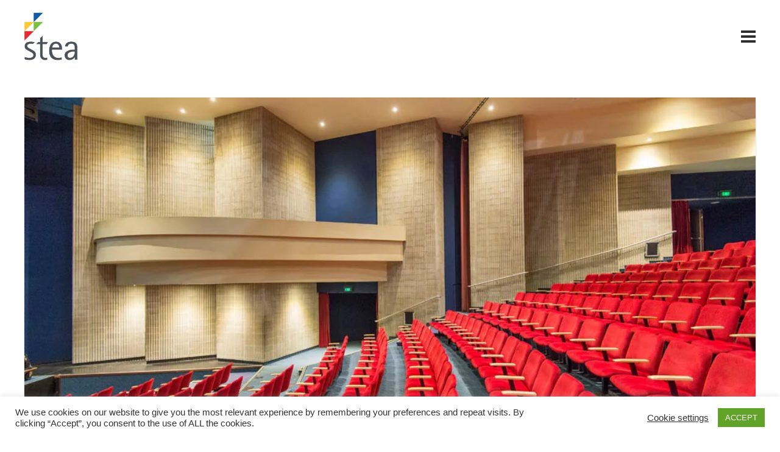

--- FILE ---
content_type: text/html; charset=UTF-8
request_url: https://stea.com.au/mackay-entertainment-centre/
body_size: 34420
content:
<!DOCTYPE html>
<html class="no-js" dir="ltr" lang="en-AU" prefix="og: https://ogp.me/ns#" itemscope itemtype="https://schema.org/BlogPosting">
<head>
<meta charset="UTF-8">
<meta name="viewport" content="width=device-width, initial-scale=1.0">
<link rel="pingback" href="https://stea.com.au/xmlrpc.php">
<title>Mackay Entertainment Centre | Commercial Design Project</title>
	<style>img:is([sizes="auto" i], [sizes^="auto," i]) { contain-intrinsic-size: 3000px 1500px }</style>
	
		<!-- All in One SEO 4.8.0 - aioseo.com -->
	<meta name="description" content="The Mackay Entertainment Centre&#039;s design won an Australian Institute of Architects Award &amp; is regarded one of the best regional theatres in Australia." />
	<meta name="robots" content="max-image-preview:large" />
	<meta name="author" content="DC"/>
	<link rel="canonical" href="https://stea.com.au/mackay-entertainment-centre/" />
	<meta name="generator" content="All in One SEO (AIOSEO) 4.8.0" />
		<meta property="og:locale" content="en_US" />
		<meta property="og:site_name" content="Stea Architects - Where timeless architecture meets sustainable design" />
		<meta property="og:type" content="article" />
		<meta property="og:title" content="Mackay Entertainment Centre | Commercial Design Project" />
		<meta property="og:description" content="The Mackay Entertainment Centre&#039;s design won an Australian Institute of Architects Award &amp; is regarded one of the best regional theatres in Australia." />
		<meta property="og:url" content="https://stea.com.au/mackay-entertainment-centre/" />
		<meta property="article:published_time" content="2021-05-06T03:22:55+00:00" />
		<meta property="article:modified_time" content="2024-04-15T03:20:42+00:00" />
		<meta name="twitter:card" content="summary_large_image" />
		<meta name="twitter:title" content="Mackay Entertainment Centre | Commercial Design Project" />
		<meta name="twitter:description" content="The Mackay Entertainment Centre&#039;s design won an Australian Institute of Architects Award &amp; is regarded one of the best regional theatres in Australia." />
		<script type="application/ld+json" class="aioseo-schema">
			{"@context":"https:\/\/schema.org","@graph":[{"@type":"BlogPosting","@id":"https:\/\/stea.com.au\/mackay-entertainment-centre\/#blogposting","name":"Mackay Entertainment Centre | Commercial Design Project","headline":"Mackay Entertainment Centre | Commercial Design Project","author":{"@id":"https:\/\/stea.com.au\/author\/dc\/#author"},"publisher":{"@id":"https:\/\/stea.com.au\/#organization"},"image":{"@type":"ImageObject","url":"https:\/\/i0.wp.com\/stea.com.au\/wp-content\/uploads\/2021\/05\/project-mackay-entertainment-centre-design-stea-architects-nsw-qld-14.jpg?fit=1000%2C666&ssl=1","width":1000,"height":666},"datePublished":"2021-05-06T13:22:55+10:00","dateModified":"2024-04-15T13:20:42+10:00","inLanguage":"en-AU","mainEntityOfPage":{"@id":"https:\/\/stea.com.au\/mackay-entertainment-centre\/#webpage"},"isPartOf":{"@id":"https:\/\/stea.com.au\/mackay-entertainment-centre\/#webpage"},"articleSection":"Community"},{"@type":"BreadcrumbList","@id":"https:\/\/stea.com.au\/mackay-entertainment-centre\/#breadcrumblist","itemListElement":[{"@type":"ListItem","@id":"https:\/\/stea.com.au\/#listItem","position":1,"name":"Home","item":"https:\/\/stea.com.au\/","nextItem":{"@type":"ListItem","@id":"https:\/\/stea.com.au\/mackay-entertainment-centre\/#listItem","name":"Mackay Entertainment Centre | Commercial Design Project"}},{"@type":"ListItem","@id":"https:\/\/stea.com.au\/mackay-entertainment-centre\/#listItem","position":2,"name":"Mackay Entertainment Centre | Commercial Design Project","previousItem":{"@type":"ListItem","@id":"https:\/\/stea.com.au\/#listItem","name":"Home"}}]},{"@type":"Organization","@id":"https:\/\/stea.com.au\/#organization","name":"Stea Architects","description":"Where timeless architecture meets sustainable design","url":"https:\/\/stea.com.au\/"},{"@type":"Person","@id":"https:\/\/stea.com.au\/author\/dc\/#author","url":"https:\/\/stea.com.au\/author\/dc\/","name":"DC","image":{"@type":"ImageObject","@id":"https:\/\/stea.com.au\/mackay-entertainment-centre\/#authorImage","url":"https:\/\/secure.gravatar.com\/avatar\/cba56c151b731f53e0aaae78a68a5685?s=96&d=mm&r=g","width":96,"height":96,"caption":"DC"}},{"@type":"WebPage","@id":"https:\/\/stea.com.au\/mackay-entertainment-centre\/#webpage","url":"https:\/\/stea.com.au\/mackay-entertainment-centre\/","name":"Mackay Entertainment Centre | Commercial Design Project","description":"The Mackay Entertainment Centre's design won an Australian Institute of Architects Award & is regarded one of the best regional theatres in Australia.","inLanguage":"en-AU","isPartOf":{"@id":"https:\/\/stea.com.au\/#website"},"breadcrumb":{"@id":"https:\/\/stea.com.au\/mackay-entertainment-centre\/#breadcrumblist"},"author":{"@id":"https:\/\/stea.com.au\/author\/dc\/#author"},"creator":{"@id":"https:\/\/stea.com.au\/author\/dc\/#author"},"image":{"@type":"ImageObject","url":"https:\/\/i0.wp.com\/stea.com.au\/wp-content\/uploads\/2021\/05\/project-mackay-entertainment-centre-design-stea-architects-nsw-qld-14.jpg?fit=1000%2C666&ssl=1","@id":"https:\/\/stea.com.au\/mackay-entertainment-centre\/#mainImage","width":1000,"height":666},"primaryImageOfPage":{"@id":"https:\/\/stea.com.au\/mackay-entertainment-centre\/#mainImage"},"datePublished":"2021-05-06T13:22:55+10:00","dateModified":"2024-04-15T13:20:42+10:00"},{"@type":"WebSite","@id":"https:\/\/stea.com.au\/#website","url":"https:\/\/stea.com.au\/","name":"Stea Architects","description":"Where timeless architecture meets sustainable design","inLanguage":"en-AU","publisher":{"@id":"https:\/\/stea.com.au\/#organization"}}]}
		</script>
		<!-- All in One SEO -->

<link rel='dns-prefetch' href='//www.googletagmanager.com' />
<link rel='dns-prefetch' href='//stats.wp.com' />
<link rel='preconnect' href='//i0.wp.com' />
<link rel='preconnect' href='//c0.wp.com' />
<script type="text/javascript">
/* <![CDATA[ */
window._wpemojiSettings = {"baseUrl":"https:\/\/s.w.org\/images\/core\/emoji\/15.0.3\/72x72\/","ext":".png","svgUrl":"https:\/\/s.w.org\/images\/core\/emoji\/15.0.3\/svg\/","svgExt":".svg","source":{"concatemoji":"https:\/\/stea.com.au\/wp-includes\/js\/wp-emoji-release.min.js?ver=4755bf47cb815fa4cc8dcb7ff9e7ea87"}};
/*! This file is auto-generated */
!function(i,n){var o,s,e;function c(e){try{var t={supportTests:e,timestamp:(new Date).valueOf()};sessionStorage.setItem(o,JSON.stringify(t))}catch(e){}}function p(e,t,n){e.clearRect(0,0,e.canvas.width,e.canvas.height),e.fillText(t,0,0);var t=new Uint32Array(e.getImageData(0,0,e.canvas.width,e.canvas.height).data),r=(e.clearRect(0,0,e.canvas.width,e.canvas.height),e.fillText(n,0,0),new Uint32Array(e.getImageData(0,0,e.canvas.width,e.canvas.height).data));return t.every(function(e,t){return e===r[t]})}function u(e,t,n){switch(t){case"flag":return n(e,"\ud83c\udff3\ufe0f\u200d\u26a7\ufe0f","\ud83c\udff3\ufe0f\u200b\u26a7\ufe0f")?!1:!n(e,"\ud83c\uddfa\ud83c\uddf3","\ud83c\uddfa\u200b\ud83c\uddf3")&&!n(e,"\ud83c\udff4\udb40\udc67\udb40\udc62\udb40\udc65\udb40\udc6e\udb40\udc67\udb40\udc7f","\ud83c\udff4\u200b\udb40\udc67\u200b\udb40\udc62\u200b\udb40\udc65\u200b\udb40\udc6e\u200b\udb40\udc67\u200b\udb40\udc7f");case"emoji":return!n(e,"\ud83d\udc26\u200d\u2b1b","\ud83d\udc26\u200b\u2b1b")}return!1}function f(e,t,n){var r="undefined"!=typeof WorkerGlobalScope&&self instanceof WorkerGlobalScope?new OffscreenCanvas(300,150):i.createElement("canvas"),a=r.getContext("2d",{willReadFrequently:!0}),o=(a.textBaseline="top",a.font="600 32px Arial",{});return e.forEach(function(e){o[e]=t(a,e,n)}),o}function t(e){var t=i.createElement("script");t.src=e,t.defer=!0,i.head.appendChild(t)}"undefined"!=typeof Promise&&(o="wpEmojiSettingsSupports",s=["flag","emoji"],n.supports={everything:!0,everythingExceptFlag:!0},e=new Promise(function(e){i.addEventListener("DOMContentLoaded",e,{once:!0})}),new Promise(function(t){var n=function(){try{var e=JSON.parse(sessionStorage.getItem(o));if("object"==typeof e&&"number"==typeof e.timestamp&&(new Date).valueOf()<e.timestamp+604800&&"object"==typeof e.supportTests)return e.supportTests}catch(e){}return null}();if(!n){if("undefined"!=typeof Worker&&"undefined"!=typeof OffscreenCanvas&&"undefined"!=typeof URL&&URL.createObjectURL&&"undefined"!=typeof Blob)try{var e="postMessage("+f.toString()+"("+[JSON.stringify(s),u.toString(),p.toString()].join(",")+"));",r=new Blob([e],{type:"text/javascript"}),a=new Worker(URL.createObjectURL(r),{name:"wpTestEmojiSupports"});return void(a.onmessage=function(e){c(n=e.data),a.terminate(),t(n)})}catch(e){}c(n=f(s,u,p))}t(n)}).then(function(e){for(var t in e)n.supports[t]=e[t],n.supports.everything=n.supports.everything&&n.supports[t],"flag"!==t&&(n.supports.everythingExceptFlag=n.supports.everythingExceptFlag&&n.supports[t]);n.supports.everythingExceptFlag=n.supports.everythingExceptFlag&&!n.supports.flag,n.DOMReady=!1,n.readyCallback=function(){n.DOMReady=!0}}).then(function(){return e}).then(function(){var e;n.supports.everything||(n.readyCallback(),(e=n.source||{}).concatemoji?t(e.concatemoji):e.wpemoji&&e.twemoji&&(t(e.twemoji),t(e.wpemoji)))}))}((window,document),window._wpemojiSettings);
/* ]]> */
</script>
<link rel='stylesheet' id='formidable-css' href='https://stea.com.au/wp-content/plugins/formidable/css/formidableforms.css?ver=317307' type='text/css' media='all' />
<style id='wp-emoji-styles-inline-css' type='text/css'>

	img.wp-smiley, img.emoji {
		display: inline !important;
		border: none !important;
		box-shadow: none !important;
		height: 1em !important;
		width: 1em !important;
		margin: 0 0.07em !important;
		vertical-align: -0.1em !important;
		background: none !important;
		padding: 0 !important;
	}
</style>
<link rel='stylesheet' id='wp-block-library-css' href='https://c0.wp.com/c/6.7.4/wp-includes/css/dist/block-library/style.min.css' type='text/css' media='all' />
<style id='wp-block-library-theme-inline-css' type='text/css'>
.wp-block-audio :where(figcaption){color:#555;font-size:13px;text-align:center}.is-dark-theme .wp-block-audio :where(figcaption){color:#ffffffa6}.wp-block-audio{margin:0 0 1em}.wp-block-code{border:1px solid #ccc;border-radius:4px;font-family:Menlo,Consolas,monaco,monospace;padding:.8em 1em}.wp-block-embed :where(figcaption){color:#555;font-size:13px;text-align:center}.is-dark-theme .wp-block-embed :where(figcaption){color:#ffffffa6}.wp-block-embed{margin:0 0 1em}.blocks-gallery-caption{color:#555;font-size:13px;text-align:center}.is-dark-theme .blocks-gallery-caption{color:#ffffffa6}:root :where(.wp-block-image figcaption){color:#555;font-size:13px;text-align:center}.is-dark-theme :root :where(.wp-block-image figcaption){color:#ffffffa6}.wp-block-image{margin:0 0 1em}.wp-block-pullquote{border-bottom:4px solid;border-top:4px solid;color:currentColor;margin-bottom:1.75em}.wp-block-pullquote cite,.wp-block-pullquote footer,.wp-block-pullquote__citation{color:currentColor;font-size:.8125em;font-style:normal;text-transform:uppercase}.wp-block-quote{border-left:.25em solid;margin:0 0 1.75em;padding-left:1em}.wp-block-quote cite,.wp-block-quote footer{color:currentColor;font-size:.8125em;font-style:normal;position:relative}.wp-block-quote:where(.has-text-align-right){border-left:none;border-right:.25em solid;padding-left:0;padding-right:1em}.wp-block-quote:where(.has-text-align-center){border:none;padding-left:0}.wp-block-quote.is-large,.wp-block-quote.is-style-large,.wp-block-quote:where(.is-style-plain){border:none}.wp-block-search .wp-block-search__label{font-weight:700}.wp-block-search__button{border:1px solid #ccc;padding:.375em .625em}:where(.wp-block-group.has-background){padding:1.25em 2.375em}.wp-block-separator.has-css-opacity{opacity:.4}.wp-block-separator{border:none;border-bottom:2px solid;margin-left:auto;margin-right:auto}.wp-block-separator.has-alpha-channel-opacity{opacity:1}.wp-block-separator:not(.is-style-wide):not(.is-style-dots){width:100px}.wp-block-separator.has-background:not(.is-style-dots){border-bottom:none;height:1px}.wp-block-separator.has-background:not(.is-style-wide):not(.is-style-dots){height:2px}.wp-block-table{margin:0 0 1em}.wp-block-table td,.wp-block-table th{word-break:normal}.wp-block-table :where(figcaption){color:#555;font-size:13px;text-align:center}.is-dark-theme .wp-block-table :where(figcaption){color:#ffffffa6}.wp-block-video :where(figcaption){color:#555;font-size:13px;text-align:center}.is-dark-theme .wp-block-video :where(figcaption){color:#ffffffa6}.wp-block-video{margin:0 0 1em}:root :where(.wp-block-template-part.has-background){margin-bottom:0;margin-top:0;padding:1.25em 2.375em}
</style>
<style id='pdfemb-pdf-embedder-viewer-style-inline-css' type='text/css'>
.wp-block-pdfemb-pdf-embedder-viewer{max-width:none}

</style>
<link rel='stylesheet' id='mediaelement-css' href='https://c0.wp.com/c/6.7.4/wp-includes/js/mediaelement/mediaelementplayer-legacy.min.css' type='text/css' media='all' />
<link rel='stylesheet' id='wp-mediaelement-css' href='https://c0.wp.com/c/6.7.4/wp-includes/js/mediaelement/wp-mediaelement.min.css' type='text/css' media='all' />
<style id='jetpack-sharing-buttons-style-inline-css' type='text/css'>
.jetpack-sharing-buttons__services-list{display:flex;flex-direction:row;flex-wrap:wrap;gap:0;list-style-type:none;margin:5px;padding:0}.jetpack-sharing-buttons__services-list.has-small-icon-size{font-size:12px}.jetpack-sharing-buttons__services-list.has-normal-icon-size{font-size:16px}.jetpack-sharing-buttons__services-list.has-large-icon-size{font-size:24px}.jetpack-sharing-buttons__services-list.has-huge-icon-size{font-size:36px}@media print{.jetpack-sharing-buttons__services-list{display:none!important}}.editor-styles-wrapper .wp-block-jetpack-sharing-buttons{gap:0;padding-inline-start:0}ul.jetpack-sharing-buttons__services-list.has-background{padding:1.25em 2.375em}
</style>
<style id='classic-theme-styles-inline-css' type='text/css'>
/*! This file is auto-generated */
.wp-block-button__link{color:#fff;background-color:#32373c;border-radius:9999px;box-shadow:none;text-decoration:none;padding:calc(.667em + 2px) calc(1.333em + 2px);font-size:1.125em}.wp-block-file__button{background:#32373c;color:#fff;text-decoration:none}
</style>
<style id='global-styles-inline-css' type='text/css'>
:root{--wp--preset--aspect-ratio--square: 1;--wp--preset--aspect-ratio--4-3: 4/3;--wp--preset--aspect-ratio--3-4: 3/4;--wp--preset--aspect-ratio--3-2: 3/2;--wp--preset--aspect-ratio--2-3: 2/3;--wp--preset--aspect-ratio--16-9: 16/9;--wp--preset--aspect-ratio--9-16: 9/16;--wp--preset--color--black: #000000;--wp--preset--color--cyan-bluish-gray: #abb8c3;--wp--preset--color--white: #ffffff;--wp--preset--color--pale-pink: #f78da7;--wp--preset--color--vivid-red: #cf2e2e;--wp--preset--color--luminous-vivid-orange: #ff6900;--wp--preset--color--luminous-vivid-amber: #fcb900;--wp--preset--color--light-green-cyan: #7bdcb5;--wp--preset--color--vivid-green-cyan: #00d084;--wp--preset--color--pale-cyan-blue: #8ed1fc;--wp--preset--color--vivid-cyan-blue: #0693e3;--wp--preset--color--vivid-purple: #9b51e0;--wp--preset--gradient--vivid-cyan-blue-to-vivid-purple: linear-gradient(135deg,rgba(6,147,227,1) 0%,rgb(155,81,224) 100%);--wp--preset--gradient--light-green-cyan-to-vivid-green-cyan: linear-gradient(135deg,rgb(122,220,180) 0%,rgb(0,208,130) 100%);--wp--preset--gradient--luminous-vivid-amber-to-luminous-vivid-orange: linear-gradient(135deg,rgba(252,185,0,1) 0%,rgba(255,105,0,1) 100%);--wp--preset--gradient--luminous-vivid-orange-to-vivid-red: linear-gradient(135deg,rgba(255,105,0,1) 0%,rgb(207,46,46) 100%);--wp--preset--gradient--very-light-gray-to-cyan-bluish-gray: linear-gradient(135deg,rgb(238,238,238) 0%,rgb(169,184,195) 100%);--wp--preset--gradient--cool-to-warm-spectrum: linear-gradient(135deg,rgb(74,234,220) 0%,rgb(151,120,209) 20%,rgb(207,42,186) 40%,rgb(238,44,130) 60%,rgb(251,105,98) 80%,rgb(254,248,76) 100%);--wp--preset--gradient--blush-light-purple: linear-gradient(135deg,rgb(255,206,236) 0%,rgb(152,150,240) 100%);--wp--preset--gradient--blush-bordeaux: linear-gradient(135deg,rgb(254,205,165) 0%,rgb(254,45,45) 50%,rgb(107,0,62) 100%);--wp--preset--gradient--luminous-dusk: linear-gradient(135deg,rgb(255,203,112) 0%,rgb(199,81,192) 50%,rgb(65,88,208) 100%);--wp--preset--gradient--pale-ocean: linear-gradient(135deg,rgb(255,245,203) 0%,rgb(182,227,212) 50%,rgb(51,167,181) 100%);--wp--preset--gradient--electric-grass: linear-gradient(135deg,rgb(202,248,128) 0%,rgb(113,206,126) 100%);--wp--preset--gradient--midnight: linear-gradient(135deg,rgb(2,3,129) 0%,rgb(40,116,252) 100%);--wp--preset--font-size--small: 13px;--wp--preset--font-size--medium: 20px;--wp--preset--font-size--large: 36px;--wp--preset--font-size--x-large: 42px;--wp--preset--spacing--20: 0.44rem;--wp--preset--spacing--30: 0.67rem;--wp--preset--spacing--40: 1rem;--wp--preset--spacing--50: 1.5rem;--wp--preset--spacing--60: 2.25rem;--wp--preset--spacing--70: 3.38rem;--wp--preset--spacing--80: 5.06rem;--wp--preset--shadow--natural: 6px 6px 9px rgba(0, 0, 0, 0.2);--wp--preset--shadow--deep: 12px 12px 50px rgba(0, 0, 0, 0.4);--wp--preset--shadow--sharp: 6px 6px 0px rgba(0, 0, 0, 0.2);--wp--preset--shadow--outlined: 6px 6px 0px -3px rgba(255, 255, 255, 1), 6px 6px rgba(0, 0, 0, 1);--wp--preset--shadow--crisp: 6px 6px 0px rgba(0, 0, 0, 1);}:where(.is-layout-flex){gap: 0.5em;}:where(.is-layout-grid){gap: 0.5em;}body .is-layout-flex{display: flex;}.is-layout-flex{flex-wrap: wrap;align-items: center;}.is-layout-flex > :is(*, div){margin: 0;}body .is-layout-grid{display: grid;}.is-layout-grid > :is(*, div){margin: 0;}:where(.wp-block-columns.is-layout-flex){gap: 2em;}:where(.wp-block-columns.is-layout-grid){gap: 2em;}:where(.wp-block-post-template.is-layout-flex){gap: 1.25em;}:where(.wp-block-post-template.is-layout-grid){gap: 1.25em;}.has-black-color{color: var(--wp--preset--color--black) !important;}.has-cyan-bluish-gray-color{color: var(--wp--preset--color--cyan-bluish-gray) !important;}.has-white-color{color: var(--wp--preset--color--white) !important;}.has-pale-pink-color{color: var(--wp--preset--color--pale-pink) !important;}.has-vivid-red-color{color: var(--wp--preset--color--vivid-red) !important;}.has-luminous-vivid-orange-color{color: var(--wp--preset--color--luminous-vivid-orange) !important;}.has-luminous-vivid-amber-color{color: var(--wp--preset--color--luminous-vivid-amber) !important;}.has-light-green-cyan-color{color: var(--wp--preset--color--light-green-cyan) !important;}.has-vivid-green-cyan-color{color: var(--wp--preset--color--vivid-green-cyan) !important;}.has-pale-cyan-blue-color{color: var(--wp--preset--color--pale-cyan-blue) !important;}.has-vivid-cyan-blue-color{color: var(--wp--preset--color--vivid-cyan-blue) !important;}.has-vivid-purple-color{color: var(--wp--preset--color--vivid-purple) !important;}.has-black-background-color{background-color: var(--wp--preset--color--black) !important;}.has-cyan-bluish-gray-background-color{background-color: var(--wp--preset--color--cyan-bluish-gray) !important;}.has-white-background-color{background-color: var(--wp--preset--color--white) !important;}.has-pale-pink-background-color{background-color: var(--wp--preset--color--pale-pink) !important;}.has-vivid-red-background-color{background-color: var(--wp--preset--color--vivid-red) !important;}.has-luminous-vivid-orange-background-color{background-color: var(--wp--preset--color--luminous-vivid-orange) !important;}.has-luminous-vivid-amber-background-color{background-color: var(--wp--preset--color--luminous-vivid-amber) !important;}.has-light-green-cyan-background-color{background-color: var(--wp--preset--color--light-green-cyan) !important;}.has-vivid-green-cyan-background-color{background-color: var(--wp--preset--color--vivid-green-cyan) !important;}.has-pale-cyan-blue-background-color{background-color: var(--wp--preset--color--pale-cyan-blue) !important;}.has-vivid-cyan-blue-background-color{background-color: var(--wp--preset--color--vivid-cyan-blue) !important;}.has-vivid-purple-background-color{background-color: var(--wp--preset--color--vivid-purple) !important;}.has-black-border-color{border-color: var(--wp--preset--color--black) !important;}.has-cyan-bluish-gray-border-color{border-color: var(--wp--preset--color--cyan-bluish-gray) !important;}.has-white-border-color{border-color: var(--wp--preset--color--white) !important;}.has-pale-pink-border-color{border-color: var(--wp--preset--color--pale-pink) !important;}.has-vivid-red-border-color{border-color: var(--wp--preset--color--vivid-red) !important;}.has-luminous-vivid-orange-border-color{border-color: var(--wp--preset--color--luminous-vivid-orange) !important;}.has-luminous-vivid-amber-border-color{border-color: var(--wp--preset--color--luminous-vivid-amber) !important;}.has-light-green-cyan-border-color{border-color: var(--wp--preset--color--light-green-cyan) !important;}.has-vivid-green-cyan-border-color{border-color: var(--wp--preset--color--vivid-green-cyan) !important;}.has-pale-cyan-blue-border-color{border-color: var(--wp--preset--color--pale-cyan-blue) !important;}.has-vivid-cyan-blue-border-color{border-color: var(--wp--preset--color--vivid-cyan-blue) !important;}.has-vivid-purple-border-color{border-color: var(--wp--preset--color--vivid-purple) !important;}.has-vivid-cyan-blue-to-vivid-purple-gradient-background{background: var(--wp--preset--gradient--vivid-cyan-blue-to-vivid-purple) !important;}.has-light-green-cyan-to-vivid-green-cyan-gradient-background{background: var(--wp--preset--gradient--light-green-cyan-to-vivid-green-cyan) !important;}.has-luminous-vivid-amber-to-luminous-vivid-orange-gradient-background{background: var(--wp--preset--gradient--luminous-vivid-amber-to-luminous-vivid-orange) !important;}.has-luminous-vivid-orange-to-vivid-red-gradient-background{background: var(--wp--preset--gradient--luminous-vivid-orange-to-vivid-red) !important;}.has-very-light-gray-to-cyan-bluish-gray-gradient-background{background: var(--wp--preset--gradient--very-light-gray-to-cyan-bluish-gray) !important;}.has-cool-to-warm-spectrum-gradient-background{background: var(--wp--preset--gradient--cool-to-warm-spectrum) !important;}.has-blush-light-purple-gradient-background{background: var(--wp--preset--gradient--blush-light-purple) !important;}.has-blush-bordeaux-gradient-background{background: var(--wp--preset--gradient--blush-bordeaux) !important;}.has-luminous-dusk-gradient-background{background: var(--wp--preset--gradient--luminous-dusk) !important;}.has-pale-ocean-gradient-background{background: var(--wp--preset--gradient--pale-ocean) !important;}.has-electric-grass-gradient-background{background: var(--wp--preset--gradient--electric-grass) !important;}.has-midnight-gradient-background{background: var(--wp--preset--gradient--midnight) !important;}.has-small-font-size{font-size: var(--wp--preset--font-size--small) !important;}.has-medium-font-size{font-size: var(--wp--preset--font-size--medium) !important;}.has-large-font-size{font-size: var(--wp--preset--font-size--large) !important;}.has-x-large-font-size{font-size: var(--wp--preset--font-size--x-large) !important;}
:where(.wp-block-post-template.is-layout-flex){gap: 1.25em;}:where(.wp-block-post-template.is-layout-grid){gap: 1.25em;}
:where(.wp-block-columns.is-layout-flex){gap: 2em;}:where(.wp-block-columns.is-layout-grid){gap: 2em;}
:root :where(.wp-block-pullquote){font-size: 1.5em;line-height: 1.6;}
</style>
<link rel='stylesheet' id='cookie-law-info-css' href='https://stea.com.au/wp-content/plugins/cookie-law-info/legacy/public/css/cookie-law-info-public.css?ver=3.2.8' type='text/css' media='all' />
<link rel='stylesheet' id='cookie-law-info-gdpr-css' href='https://stea.com.au/wp-content/plugins/cookie-law-info/legacy/public/css/cookie-law-info-gdpr.css?ver=3.2.8' type='text/css' media='all' />
<link rel='stylesheet' id='esg-plugin-settings-css' href='https://stea.com.au/wp-content/plugins/essential-grid/public/assets/css/settings.css?ver=3.1.1' type='text/css' media='all' />
<link rel='stylesheet' id='tp-fontello-css' href='https://stea.com.au/wp-content/plugins/essential-grid/public/assets/font/fontello/css/fontello.css?ver=3.1.1' type='text/css' media='all' />
<link rel='stylesheet' id='dashicons-css' href='https://c0.wp.com/c/6.7.4/wp-includes/css/dashicons.min.css' type='text/css' media='all' />
<link rel='stylesheet' id='x-stack-css' href='https://stea.com.au/wp-content/themes/pro/framework/dist/css/site/stacks/integrity-light.css?ver=6.4.15' type='text/css' media='all' />
<link rel='stylesheet' id='x-child-css' href='https://stea.com.au/wp-content/themes/pro-child/style.css?ver=6.4.15' type='text/css' media='all' />
<link rel='stylesheet' id='wpdreams-asl-basic-css' href='https://stea.com.au/wp-content/plugins/ajax-search-lite/css/style.basic.css?ver=4.12.6' type='text/css' media='all' />
<link rel='stylesheet' id='wpdreams-asl-instance-css' href='https://stea.com.au/wp-content/plugins/ajax-search-lite/css/style-underline.css?ver=4.12.6' type='text/css' media='all' />
<link rel='stylesheet' id='js_composer_front-css' href='https://stea.com.au/wp-content/plugins/js_composer/assets/css/js_composer.min.css?ver=7.5' type='text/css' media='all' />
<style id='cs-inline-css' type='text/css'>
@media (min-width:1200px){.x-hide-xl{display:none !important;}}@media (min-width:979px) and (max-width:1199.98px){.x-hide-lg{display:none !important;}}@media (min-width:767px) and (max-width:978.98px){.x-hide-md{display:none !important;}}@media (min-width:480px) and (max-width:766.98px){.x-hide-sm{display:none !important;}}@media (max-width:479.98px){.x-hide-xs{display:none !important;}} a,h1 a:hover,h2 a:hover,h3 a:hover,h4 a:hover,h5 a:hover,h6 a:hover,.x-breadcrumb-wrap a:hover,.widget ul li a:hover,.widget ol li a:hover,.widget.widget_text ul li a,.widget.widget_text ol li a,.widget_nav_menu .current-menu-item > a,.x-accordion-heading .x-accordion-toggle:hover,.x-comment-author a:hover,.x-comment-time:hover,.x-recent-posts a:hover .h-recent-posts{color:rgb(0,0,0);}a:hover,.widget.widget_text ul li a:hover,.widget.widget_text ol li a:hover,.x-twitter-widget ul li a:hover{color:rgb(153,153,153);}.rev_slider_wrapper,a.x-img-thumbnail:hover,.x-slider-container.below,.page-template-template-blank-3-php .x-slider-container.above,.page-template-template-blank-6-php .x-slider-container.above{border-color:rgb(0,0,0);}.entry-thumb:before,.x-pagination span.current,.woocommerce-pagination span[aria-current],.flex-direction-nav a,.flex-control-nav a:hover,.flex-control-nav a.flex-active,.mejs-time-current,.x-dropcap,.x-skill-bar .bar,.x-pricing-column.featured h2,.h-comments-title small,.x-entry-share .x-share:hover,.x-highlight,.x-recent-posts .x-recent-posts-img:after{background-color:rgb(0,0,0);}.x-nav-tabs > .active > a,.x-nav-tabs > .active > a:hover{box-shadow:inset 0 3px 0 0 rgb(0,0,0);}.x-main{width:calc(88% - 2.463055%);}.x-sidebar{width:calc(100% - 2.463055% - 88%);}.x-comment-author,.x-comment-time,.comment-form-author label,.comment-form-email label,.comment-form-url label,.comment-form-rating label,.comment-form-comment label,.widget_calendar #wp-calendar caption,.widget.widget_rss li .rsswidget{font-family:"source-sans-pro",sans-serif;font-weight:400;}.p-landmark-sub,.p-meta,input,button,select,textarea{font-family:Helvetica,Arial,sans-serif;}.widget ul li a,.widget ol li a,.x-comment-time{color:#000;}.widget_text ol li a,.widget_text ul li a{color:rgb(0,0,0);}.widget_text ol li a:hover,.widget_text ul li a:hover{color:rgb(153,153,153);}.comment-form-author label,.comment-form-email label,.comment-form-url label,.comment-form-rating label,.comment-form-comment label,.widget_calendar #wp-calendar th,.p-landmark-sub strong,.widget_tag_cloud .tagcloud a:hover,.widget_tag_cloud .tagcloud a:active,.entry-footer a:hover,.entry-footer a:active,.x-breadcrumbs .current,.x-comment-author,.x-comment-author a{color:#000;}.widget_calendar #wp-calendar th{border-color:#000;}.h-feature-headline span i{background-color:#000;}@media (max-width:978.98px){}html{font-size:12px;}@media (min-width:479px){html{font-size:16px;}}@media (min-width:766px){html{font-size:16px;}}@media (min-width:978px){html{font-size:16px;}}@media (min-width:1199px){html{font-size:16px;}}body{font-style:normal;font-weight:400;color:#000;background-color:rgb(255,255,255);}.w-b{font-weight:400 !important;}h1,h2,h3,h4,h5,h6,.h1,.h2,.h3,.h4,.h5,.h6{font-family:"source-sans-pro",sans-serif;font-style:normal;font-weight:400;}h1,.h1{letter-spacing:0em;}h2,.h2{letter-spacing:0em;}h3,.h3{letter-spacing:0em;}h4,.h4{letter-spacing:0em;}h5,.h5{letter-spacing:0em;}h6,.h6{letter-spacing:0em;}.w-h{font-weight:400 !important;}.x-container.width{width:100%;}.x-container.max{max-width:1200px;}.x-bar-content.x-container.width{flex-basis:100%;}.x-main.full{float:none;clear:both;display:block;width:auto;}@media (max-width:978.98px){.x-main.full,.x-main.left,.x-main.right,.x-sidebar.left,.x-sidebar.right{float:none;display:block;width:auto !important;}}.entry-header,.entry-content{font-size:1rem;}body,input,button,select,textarea{font-family:Helvetica,Arial,sans-serif;}h1,h2,h3,h4,h5,h6,.h1,.h2,.h3,.h4,.h5,.h6,h1 a,h2 a,h3 a,h4 a,h5 a,h6 a,.h1 a,.h2 a,.h3 a,.h4 a,.h5 a,.h6 a,blockquote{color:#000;}.cfc-h-tx{color:#000 !important;}.cfc-h-bd{border-color:#000 !important;}.cfc-h-bg{background-color:#000 !important;}.cfc-b-tx{color:#000 !important;}.cfc-b-bd{border-color:#000 !important;}.cfc-b-bg{background-color:#000 !important;}.x-btn,.button,[type="submit"]{color:#ffffff;border-color:#ac1100;background-color:#ff2a13;margin-bottom:0.25em;text-shadow:0 0.075em 0.075em rgba(0,0,0,0.5);box-shadow:0 0.25em 0 0 #a71000,0 4px 9px rgba(0,0,0,0.75);border-radius:0.25em;}.x-btn:hover,.button:hover,[type="submit"]:hover{color:#ffffff;border-color:#600900;background-color:#ef2201;margin-bottom:0.25em;text-shadow:0 0.075em 0.075em rgba(0,0,0,0.5);box-shadow:0 0.25em 0 0 #a71000,0 4px 9px rgba(0,0,0,0.75);}.x-btn.x-btn-real,.x-btn.x-btn-real:hover{margin-bottom:0.25em;text-shadow:0 0.075em 0.075em rgba(0,0,0,0.65);}.x-btn.x-btn-real{box-shadow:0 0.25em 0 0 #a71000,0 4px 9px rgba(0,0,0,0.75);}.x-btn.x-btn-real:hover{box-shadow:0 0.25em 0 0 #a71000,0 4px 9px rgba(0,0,0,0.75);}.x-btn.x-btn-flat,.x-btn.x-btn-flat:hover{margin-bottom:0;text-shadow:0 0.075em 0.075em rgba(0,0,0,0.65);box-shadow:none;}.x-btn.x-btn-transparent,.x-btn.x-btn-transparent:hover{margin-bottom:0;border-width:3px;text-shadow:none;text-transform:uppercase;background-color:transparent;box-shadow:none;}.bg .mejs-container,.x-video .mejs-container{position:unset !important;} @font-face{font-family:'FontAwesomePro';font-style:normal;font-weight:900;font-display:block;src:url('https://stea.com.au/wp-content/themes/pro/cornerstone/assets/fonts/fa-solid-900.woff2?ver=6.4.2') format('woff2'),url('https://stea.com.au/wp-content/themes/pro/cornerstone/assets/fonts/fa-solid-900.ttf?ver=6.4.2') format('truetype');}[data-x-fa-pro-icon]{font-family:"FontAwesomePro" !important;}[data-x-fa-pro-icon]:before{content:attr(data-x-fa-pro-icon);}[data-x-icon],[data-x-icon-o],[data-x-icon-l],[data-x-icon-s],[data-x-icon-b],[data-x-icon-sr],[data-x-icon-ss],[data-x-icon-sl],[data-x-fa-pro-icon],[class*="cs-fa-"]{display:inline-flex;font-style:normal;font-weight:400;text-decoration:inherit;text-rendering:auto;-webkit-font-smoothing:antialiased;-moz-osx-font-smoothing:grayscale;}[data-x-icon].left,[data-x-icon-o].left,[data-x-icon-l].left,[data-x-icon-s].left,[data-x-icon-b].left,[data-x-icon-sr].left,[data-x-icon-ss].left,[data-x-icon-sl].left,[data-x-fa-pro-icon].left,[class*="cs-fa-"].left{margin-right:0.5em;}[data-x-icon].right,[data-x-icon-o].right,[data-x-icon-l].right,[data-x-icon-s].right,[data-x-icon-b].right,[data-x-icon-sr].right,[data-x-icon-ss].right,[data-x-icon-sl].right,[data-x-fa-pro-icon].right,[class*="cs-fa-"].right{margin-left:0.5em;}[data-x-icon]:before,[data-x-icon-o]:before,[data-x-icon-l]:before,[data-x-icon-s]:before,[data-x-icon-b]:before,[data-x-icon-sr]:before,[data-x-icon-ss]:before,[data-x-icon-sl]:before,[data-x-fa-pro-icon]:before,[class*="cs-fa-"]:before{line-height:1;}@font-face{font-family:'FontAwesome';font-style:normal;font-weight:900;font-display:block;src:url('https://stea.com.au/wp-content/themes/pro/cornerstone/assets/fonts/fa-solid-900.woff2?ver=6.4.2') format('woff2'),url('https://stea.com.au/wp-content/themes/pro/cornerstone/assets/fonts/fa-solid-900.ttf?ver=6.4.2') format('truetype');}[data-x-icon],[data-x-icon-s],[data-x-icon][class*="cs-fa-"]{font-family:"FontAwesome" !important;font-weight:900;}[data-x-icon]:before,[data-x-icon][class*="cs-fa-"]:before{content:attr(data-x-icon);}[data-x-icon-s]:before{content:attr(data-x-icon-s);}@font-face{font-family:'FontAwesomeRegular';font-style:normal;font-weight:400;font-display:block;src:url('https://stea.com.au/wp-content/themes/pro/cornerstone/assets/fonts/fa-regular-400.woff2?ver=6.4.2') format('woff2'),url('https://stea.com.au/wp-content/themes/pro/cornerstone/assets/fonts/fa-regular-400.ttf?ver=6.4.2') format('truetype');}@font-face{font-family:'FontAwesomePro';font-style:normal;font-weight:400;font-display:block;src:url('https://stea.com.au/wp-content/themes/pro/cornerstone/assets/fonts/fa-regular-400.woff2?ver=6.4.2') format('woff2'),url('https://stea.com.au/wp-content/themes/pro/cornerstone/assets/fonts/fa-regular-400.ttf?ver=6.4.2') format('truetype');}[data-x-icon-o]{font-family:"FontAwesomeRegular" !important;}[data-x-icon-o]:before{content:attr(data-x-icon-o);}@font-face{font-family:'FontAwesomeLight';font-style:normal;font-weight:300;font-display:block;src:url('https://stea.com.au/wp-content/themes/pro/cornerstone/assets/fonts/fa-light-300.woff2?ver=6.4.2') format('woff2'),url('https://stea.com.au/wp-content/themes/pro/cornerstone/assets/fonts/fa-light-300.ttf?ver=6.4.2') format('truetype');}@font-face{font-family:'FontAwesomePro';font-style:normal;font-weight:300;font-display:block;src:url('https://stea.com.au/wp-content/themes/pro/cornerstone/assets/fonts/fa-light-300.woff2?ver=6.4.2') format('woff2'),url('https://stea.com.au/wp-content/themes/pro/cornerstone/assets/fonts/fa-light-300.ttf?ver=6.4.2') format('truetype');}[data-x-icon-l]{font-family:"FontAwesomeLight" !important;font-weight:300;}[data-x-icon-l]:before{content:attr(data-x-icon-l);}@font-face{font-family:'FontAwesomeBrands';font-style:normal;font-weight:normal;font-display:block;src:url('https://stea.com.au/wp-content/themes/pro/cornerstone/assets/fonts/fa-brands-400.woff2?ver=6.4.2') format('woff2'),url('https://stea.com.au/wp-content/themes/pro/cornerstone/assets/fonts/fa-brands-400.ttf?ver=6.4.2') format('truetype');}[data-x-icon-b]{font-family:"FontAwesomeBrands" !important;}[data-x-icon-b]:before{content:attr(data-x-icon-b);}.widget.widget_rss li .rsswidget:before{content:"\f35d";padding-right:0.4em;font-family:"FontAwesome";} .m1t-0.x-bar{height:120px;}.m1t-0 .x-bar-content{height:120px;}.m1t-0.x-bar-outer-spacers:after,.m1t-0.x-bar-outer-spacers:before{flex-basis:40px;width:40px!important;height:40px;}.m1t-0.x-bar-space{height:120px;}.m1t-1.x-bar{border-top-width:0;border-right-width:0;border-bottom-width:0;border-left-width:0;font-size:16px;background-color:#fff;z-index:9999;}.m1t-1 .x-bar-content{flex-direction:row;justify-content:space-between;align-items:center;flex-grow:0;flex-shrink:1;flex-basis:100%;}.m1t-1.x-bar-space{font-size:16px;}.m1t-2.x-bar{width:calc(100% - (0px * 2));margin-top:0px;margin-left:0px;margin-right:0px;height:auto;}.m1t-2 .x-bar-content{height:auto;}.m1t-2.x-bar-outer-spacers:after,.m1t-2.x-bar-outer-spacers:before{flex-basis:20px;width:20px!important;height:20px;}.m1t-2.x-bar-space{height:auto;}.m1t-3.x-bar-container{flex-direction:row;}.m1t-4.x-bar-container{justify-content:space-between;flex-grow:1;flex-shrink:0;}.m1t-5.x-bar-container{align-items:center;flex-basis:auto;border-top-width:0;border-right-width:0;border-bottom-width:0;border-left-width:0;font-size:1em;z-index:1;}.m1t-6.x-bar-container{flex-direction:column;}.m1t-7.x-bar-container{justify-content:center;flex-grow:0;flex-shrink:1;}.m1t-8.x-image{font-size:1em;border-top-width:0;border-right-width:0;border-bottom-width:0;border-left-width:0;padding-top:10px;padding-right:0px;padding-bottom:10px;padding-left:0px;background-color:transparent;}.m1t-8.x-image img{width:100%;}.m1t-9.x-image{width:87px;}.m1t-a.x-image{width:80px;}.m1t-b.x-anchor {width:1.5em;height:2em;}.m1t-b.x-anchor .x-toggle-burger {width:13em;margin-top:2.4em;margin-bottom:2.4em;font-size:.21em;}.m1t-b.x-anchor .x-toggle-burger-bun-t {transform:translate3d(0,calc(2.4em * -1),0);}.m1t-b.x-anchor .x-toggle-burger-bun-b {transform:translate3d(0,2.4em,0);}.m1t-c.x-anchor {border-top-width:0;border-right-width:0;border-bottom-width:0;border-left-width:0;font-size:1em;background-color:rgba(255,255,255,0.01);}.m1t-c.x-anchor .x-anchor-content {flex-direction:row;justify-content:center;align-items:center;}.m1t-c.x-anchor:hover,.m1t-c.x-anchor[class*="active"],[data-x-effect-provider*="colors"]:hover .m1t-c.x-anchor {background-color:rgba(255,255,255,0);}.m1t-c.x-anchor .x-graphic-icon {font-size:1.25em;width:auto;color:rgba(0,0,0,1);border-top-width:0;border-right-width:0;border-bottom-width:0;border-left-width:0;background-color:transparent;}.m1t-c.x-anchor:hover .x-graphic-icon,.m1t-c.x-anchor[class*="active"] .x-graphic-icon,[data-x-effect-provider*="colors"]:hover .m1t-c.x-anchor .x-graphic-icon {color:rgba(0,0,0,0.5);}.m1t-c.x-anchor .x-toggle {color:#2d2d2d;}.m1t-c.x-anchor:hover .x-toggle,.m1t-c.x-anchor[class*="active"] .x-toggle,[data-x-effect-provider*="colors"]:hover .m1t-c.x-anchor .x-toggle {color:rgba(45,45,45,0.53);}.m1t-c.x-anchor .x-toggle-burger {margin-right:0;margin-left:0;}.m1t-d.x-anchor {width:2.75em;height:2.75em;}.m1t-d.x-anchor .x-toggle-burger {width:12em;margin-top:3.4em;margin-bottom:3.4em;font-size:0.15em;}.m1t-d.x-anchor .x-toggle-burger-bun-t {transform:translate3d(0,calc(3.4em * -1),0);}.m1t-d.x-anchor .x-toggle-burger-bun-b {transform:translate3d(0,3.4em,0);}.m1t-e{font-size:16px;transition-duration:500ms;}.m1t-e .x-off-canvas-bg{background-color:rgba(0,0,0,0.55);transition-duration:500ms;transition-timing-function:cubic-bezier(0.400,0.000,0.200,1.000);}.m1t-e .x-off-canvas-close{color:#fff;transition-duration:0.3s,500ms,500ms;transition-timing-function:ease-in-out,cubic-bezier(0.400,0.000,0.200,1.000),cubic-bezier(0.400,0.000,0.200,1.000);}.m1t-e .x-off-canvas-close:focus,.m1t-e .x-off-canvas-close:hover{color:rgba(255,255,255,0.5);}.m1t-e .x-off-canvas-content{border-top-width:0;border-right-width:0;border-bottom-width:0;border-left-width:0;background-color:rgb(0,0,0);transition-duration:500ms;transition-timing-function:cubic-bezier(0.400,0.000,0.200,1.000);}.m1t-f .x-off-canvas-close{width:calc(1em * 3);height:calc(1em * 3);font-size:1em;}.m1t-f .x-off-canvas-content{max-width:29em;padding-top:calc(1em * 3);padding-right:calc(1em * 3);padding-bottom:calc(1em * 3);padding-left:calc(1em * 3);}.m1t-g .x-off-canvas-close{width:calc(1em * 2);height:calc(1em * 2);font-size:1.5em;}.m1t-g .x-off-canvas-content{max-width:375px;padding-top:calc(1.5em * 2);padding-right:calc(1.5em * 2);padding-bottom:calc(1.5em * 2);padding-left:calc(1.5em * 2);}  .m1a-0.x-bar{height:auto;}.m1a-0 .x-bar-content{height:auto;}.m1a-1.x-bar{padding-top:20px;padding-right:0em;padding-bottom:20px;padding-left:0em;}.m1a-1 .x-bar-content{align-items:flex-start;max-width:1200px;}.m1a-2.x-bar{border-top-width:0;border-right-width:0;border-bottom-width:0;border-left-width:0;font-size:16px;background-color:#ffffff;z-index:9999;}.m1a-2 .x-bar-content{flex-grow:0;flex-shrink:1;flex-basis:100%;}.m1a-2.x-bar-space{font-size:16px;}.m1a-3 .x-bar-content{flex-direction:row;}.m1a-4 .x-bar-content{justify-content:flex-start;}.m1a-4.x-bar-outer-spacers:after,.m1a-4.x-bar-outer-spacers:before{flex-basis:0px;width:0px!important;height:0px;}.m1a-5.x-bar{height:6em;}.m1a-5 .x-bar-content{height:6em;}.m1a-5.x-bar-outer-spacers:after,.m1a-5.x-bar-outer-spacers:before{flex-basis:40px;width:40px!important;height:40px;}.m1a-6 .x-bar-content{justify-content:center;}.m1a-7 .x-bar-content{align-items:center;}.m1a-8 .x-bar-content{flex-direction:column;}.m1a-9.x-bar{box-shadow:0em 0.15em 2em rgba(0,0,0,0.15);}.m1a-9.x-bar-outer-spacers:after,.m1a-9.x-bar-outer-spacers:before{flex-basis:20px;width:20px!important;height:20px;}.m1a-a.x-bar-container{flex-direction:row;}.m1a-b.x-bar-container{justify-content:flex-start;}.m1a-c.x-bar-container{align-items:flex-start;}.m1a-d.x-bar-container{flex-grow:1;flex-shrink:0;}.m1a-e.x-bar-container{flex-basis:auto;border-top-width:0;border-right-width:0;border-bottom-width:0;border-left-width:0;font-size:1em;z-index:1;}.m1a-f.x-bar-container{max-width:40%;padding-top:0px;padding-right:50px;}.m1a-h.x-bar-container{padding-bottom:0px;padding-left:0px;}.m1a-i.x-bar-container{flex-direction:column;}.m1a-j.x-bar-container{width:25%;}.m1a-k.x-bar-container{max-width:20%;}.m1a-m.x-bar-container{width:15%;}.m1a-n.x-bar-container{max-width:15%;}.m1a-o.x-bar-container{width:10%;}.m1a-p.x-bar-container{justify-content:space-between;flex-grow:0;flex-shrink:1;}.m1a-q.x-bar-container{align-items:center;}.m1a-r.x-bar-container{padding-top:2px;padding-right:0px;}.m1a-s.x-bar-container{justify-content:flex-end;margin-right:10px;margin-left:10px;}.m1a-t.x-bar-container{margin-top:10px;}.m1a-u.x-bar-container{margin-bottom:10px;}.m1a-v.x-bar-container{justify-content:center;}.m1a-w.x-bar-container{max-width:100%;}.m1a-x.x-bar-container{margin-top:1em;margin-right:1em;margin-bottom:1em;margin-left:1em;}.m1a-y.x-bar-container{margin-right:0px;margin-left:0px;}.m1a-z.x-bar-container{margin-top:0px;}.m1a-11.x-text{border-top-width:0;border-right-width:0;border-bottom-width:0;border-left-width:0;font-family:"source-sans-pro",sans-serif;font-style:normal;line-height:1.4;letter-spacing:0em;text-transform:none;}.m1a-11.x-text > :first-child{margin-top:0;}.m1a-11.x-text > :last-child{margin-bottom:0;}.m1a-12.x-text{font-size:14px;}.m1a-13.x-text{font-weight:400;}.m1a-14.x-text{color:rgba(0,0,0,1);}.m1a-15.x-text{font-weight:700;}.m1a-16.x-text{font-size:12px;}.m1a-17.x-text{color:#000000;}.m1a-18.x-text{margin-top:1em;margin-right:1em;margin-bottom:1em;margin-left:1em;}.m1a-19.x-text{text-align:center;}.m1a-1a{margin-top:3px;}.m1a-1b{margin-right:0px;margin-bottom:4px;margin-left:0px;font-size:1em;flex-direction:column;justify-content:space-around;align-items:stretch;align-self:stretch;flex-grow:0;flex-shrink:0;flex-basis:auto;}.m1a-1b > li,.m1a-1b > li > a{flex-grow:0;flex-shrink:1;flex-basis:auto;}.m1a-1c{margin-top:20px;}.m1a-1d .x-dropdown {width:14em;font-size:16px;border-top-width:0;border-right-width:0;border-bottom-width:0;border-left-width:0;background-color:#ffffff;box-shadow:0em 0.15em 2em 0em rgba(0,0,0,0.15);transition-duration:500ms,500ms,0s;transition-timing-function:cubic-bezier(0.400,0.000,0.200,1.000);}.m1a-1d .x-dropdown:not(.x-active) {transition-delay:0s,0s,500ms;}.m1a-1e.x-anchor {border-top-width:0;border-right-width:0;border-bottom-width:0;border-left-width:0;font-size:1em;background-color:transparent;}.m1a-1e.x-anchor .x-anchor-content {flex-direction:row;align-items:center;}.m1a-1e.x-anchor .x-anchor-text-primary {font-style:normal;line-height:1;color:rgba(0,0,0,1);}.m1a-1e.x-anchor:hover .x-anchor-text-primary,.m1a-1e.x-anchor[class*="active"] .x-anchor-text-primary,[data-x-effect-provider*="colors"]:hover .m1a-1e.x-anchor .x-anchor-text-primary {color:rgba(0,0,0,0.5);}.m1a-1e.x-anchor .x-anchor-sub-indicator {margin-top:5px;margin-right:5px;margin-bottom:5px;margin-left:5px;font-size:1em;color:rgba(0,0,0,1);}.m1a-1e.x-anchor:hover .x-anchor-sub-indicator,.m1a-1e.x-anchor[class*="active"] .x-anchor-sub-indicator,[data-x-effect-provider*="colors"]:hover .m1a-1e.x-anchor .x-anchor-sub-indicator {color:rgba(0,0,0,0.5);}.m1a-1f.x-anchor .x-anchor-content {justify-content:flex-start;}.m1a-1g.x-anchor .x-anchor-content {padding-top:0em;padding-right:0em;padding-bottom:5px;padding-left:0em;}.m1a-1g.x-anchor .x-anchor-text-primary {font-family:"source-sans-pro",sans-serif;font-size:14px;font-weight:400;}.m1a-1h.x-anchor .x-anchor-content {padding-top:0.75em;padding-right:0.75em;padding-bottom:0.75em;padding-left:0.75em;}.m1a-1h.x-anchor .x-anchor-text {margin-top:5px;margin-right:auto;margin-bottom:5px;margin-left:5px;}.m1a-1h.x-anchor .x-anchor-text-primary {font-family:inherit;font-size:1em;font-weight:inherit;}.m1a-1i.x-anchor .x-anchor-content {justify-content:center;}.m1a-1j.x-image{font-size:1em;width:100px;border-top-width:0;border-right-width:0;border-bottom-width:0;border-left-width:0;background-color:transparent;}.m1a-1j.x-image img{width:100%;} .e46-e11 a{font-size:14px;color:#000;}a:hover{text-decoration:underline;}.e46-e11 a{text-decoration:none}.e46-e13 a{text-decoration:none;}.e46-e25 a{font-size:14px;color:#000;}a:hover{text-decoration:underline;} select{display:inline-block;height:2.65em;margin-bottom:9px;border:none;padding:10px;line-height:normal;color:#555;background-color:#fff;border-radius:0px;box-shadow:none;}.vc_grid-filter-dropdown.vc_grid-filter-left,.vc_grid-filter-select.vc_grid-filter-left{background:#000;text-align:left;}.vc_grid-filter-dropdown,.vc_grid-filter-select{font-size:12px;}.vc_grid-filter-dropdown .vc_grid-styled-select,.vc_grid-filter-select .vc_grid-styled-select{border:none;}.vc_grid-filter-dropdown.vc_grid-filter-left,.vc_grid-filter-select.vc_grid-filter-left{background:#000;text-align:left;margin-bottom:0;}.vc_grid-filter-dropdown,.vc_grid-filter-select{font-size:12px;}.vc_grid-filter-dropdown{}.vc_grid-filter-dropdown .vc_grid-styled-select select{background:#000;color:#fff;}.vc_grid-filter-dropdown .vc_grid-styled-select .vc_arrow-icon-navicon{display:none;}p{font-family:"Source Sans Pro",sans-serif;}.w-mid{width:700px;}.testimonials-alt .testimonial-name{color:#fff!important;}.testimonials-alt .testimonial-content{color:#fff!important;}.testimonial-heading-alt h2{color:#fff;text-transform:capitalize;margin-top:0;}h5{margin-top:0;line-height:1.2;font-size:1.3em;}h5 a{text-decoration:none;color:#777777;}a:hover{color:rgb(153,153,153);text-decoration:underline;}.alignright{float:right;margin:0.35em 0 1.35em 3.313em;}.wp-caption,.gallery-item{max-width:100%;border:1px solid #ddd;border:1px solid rgba(0,0,0,0.15);padding:25px;text-align:center;background-color:#ffffff;border-radius:3px;box-shadow:0 0.125em 0.275em 0 rgb(0 0 0 / 8%);}.capability-rhs{float:right!important;}.testimonials-bg-new{padding:30px!important;}.testimonial-content{color:#000;font-size:16px!important;}.new-testimonial .testimonial-name{color:#000;font-size:16px!important;margin-top:20px;line-height:1.1;font-weight:600;}.testimonial-heading{margin-top:20px;}.new-testimonial .strong-view.controls-style-buttons:not(.rtl) .wpmslider-next:before{background:#000!important;}.new-testimonial .strong-view.controls-style-buttons:not(.rtl) .wpmslider-prev:before{background:#000!important;}.feature-cta-quote{background:linear-gradient(90deg,rgba(0,0,0,.92) 0%,#062e55 60%,#0d5cab 100%);padding:30px 100px;}.feature-cta-quote h2{color:#fff;line-height:1.2;font-style:italic;}#esg-grid-2-1{padding:0px!important;}.entry-wrap{display:block;padding:0px!important;background-color:#ffffff;box-shadow:none!important;}#project-info{padding:30px 20px 0px;}h6{text-transform:none;color:999;}.tagline h2{text-transform:none!important;margin-top:0}.stea-reviews{max-width:70%!important;margin:0 auto;}.stea-reviews .testimonial-content{color:#fff!important;font-size:20px!important;}.stea-reviews .testimonial-name{color:#fff!important;font-size:20px!important;margin-top:10px;}.stea-reviews .strong-view.controls-style-buttons:not(.rtl) .wpmslider-next:before{left:105px!important;}.stea-reviews .strong-view.controls-style-buttons:not(.rtl) .wpmslider-prev:before{content:"";left:-150px;}.semantic_ui .ui.table{width:100%;background:#fff;margin:1em 0;border:0px solid rgba(34,36,38,.15)!important;-webkit-box-shadow:none;box-shadow:none;border-radius:.28571429rem;text-align:left;color:rgba(0,0,0,.87);border-collapse:separate;border-spacing:0;}.semantic_ui .ui.table td{padding:0.78571429em;text-align:inherit;font-size:16px;}blockquote{margin:1.313em 0;border:1px solid #f2f2f2;border-left:0;border-right:0;padding:1em 0;font-size:150%;font-weight:400;line-height:1.3;color:#272727;width:62%!important;}.eg-stea-all-projects-element-3{font-size:16px!important;line-height:20px;color:#ffffff;font-weight:700;display:inline-block;text-align:left!important;clear:both;margin:10px 0px 30px 0px!important;padding:20px 30px 20px 40px!important;border-radius:0px 0px 0px 0px;background:rgba(255,255,255,0);position:relative;z-index:2 !important;font-family:"Open Sans";text-transform:uppercase;}.eg-stea-all-projects-element-10{font-size:14px !important;line-height:18px !important;color:#ffffff !important;font-weight:300 !important;padding:50px 40px 0px 40px !important;border-radius:0px 0px 0px 0px !important;background:transparent !important;height:auto !important;width:auto !important;z-index:2 !important;display:block;margin-left:10px!important;margin-top:20px!important;}.vc_gitem-post-data{margin-bottom:0px;}.vc_gitem-post-data h2{margin:0;color:#fff!important;z-index:2!important}.white-overlay{background:linear-gradient(360deg,rgba(0,0,0,0.67384891456582634) 30%,rgba(0,0,0,0) 70%);z-index:0;padding-top:80px!important;padding-bottom:20px!important;}.legacy-project-title h2 a{text-transform:uppercase;font-size:21px;font-weight:400;z-index:999;}.frm_form_fields .frm_fields_container{display:grid;grid-template-columns:repeat(12,6.5%);grid-auto-rows:max-content;grid-gap:0 2%;padding:20px;margin-right:20px;margin-top:85px;border-radius:20px;}.with_frm_style input[type=text],.with_frm_style input[type=password],.with_frm_style input[type=email],.with_frm_style input[type=number],.with_frm_style input[type=url],.with_frm_style input[type=tel],.with_frm_style input[type=phone],.with_frm_style input[type=search],.with_frm_style select,.with_frm_style textarea,.frm_form_fields_style,.with_frm_style .frm_scroll_box .frm_opt_container,.frm_form_fields_active_style,.frm_form_fields_error_style,.with_frm_style .frm-card-element.StripeElement,.with_frm_style .chosen-container-multi .chosen-choices,.with_frm_style .chosen-container-single .chosen-single{color:#2d2d2d;color:var(--text-color);background-color:#ffffff;background-color:var(--bg-color);border-color:#f2f2f2;border-color:#2d2d2d52;border-width:1px;border-width:var(--field-border-width);border-style:solid;border-style:var(--field-border-style);-moz-border-radius:0px;-webkit-border-radius:0px;border-radius:0px;border-radius:var(--border-radius);width:100%;width:var(--field-width);max-width:100%;font-size:14px;font-size:var(--field-font-size);padding:6px 10px;padding:var(--field-pad);-webkit-box-sizing:border-box;-moz-box-sizing:border-box;box-sizing:border-box;outline:none;font-weight:normal;font-weight:var(--field-weight);box-shadow:none!important;border-top:none!important;border-left:none!important;border-right:none!important;}.main-nav a{text-decoration:none;}.steve-turner{background-image:url(https://stea.com.au/wp-content/uploads/2021/02/steve-turner-principle-architect-stea-australia-regional-archtiects.jpg);min-height:545px!important;background-repeat:no-repeat;height:auto;background-size:cover;}.steve-turner img{min-height:600px!important;}.single-page-title-header h1{color:#fff;font-weight:400;padding:150px 50px 150px 50px;font-size:70px;}.contact h2{color:000;}.contact p{color:#000;font-family:"Source Sans Pro",sans-serif;padding-top:20px;}.contact-rhs p{color:#000;}.contact-rhs h2{padding-bottom:0!important;padding-left:18px;margin-top:20px;}.contact a{text-decoration:none;}.services-icons{padding-right:5%;}.services-icons img{width:50%;}.entry-thumb img{min-width:100%;-webkit-transition:opacity 0.75s ease;transition:opacity 0.75s ease;max-height:600px;object-fit:cover;}.single-post .entry-title{display:none;}.blog-meta h1{margin-top:0;text-transform:capitalize;font-size:22px;}.blog-meta p{margin-top:0px;line-height:1.2;margin-bottom:7px;font-family:"Source Sans Pro",sans-serif;}.blog-copy{}#custom-project-image{max-height:300px;}#project-images{margin:0 auto!important;padding:0 40px!important;}#project-copy{vertical-align:middle;padding-left:80px;}table td{border-top:0px!important;line-height:1.8;padding:0 0em;vertical-align:top;}.project-stats{font-weight:400;font-family:"Source Sans Pro",sans-serif;}.project-info{font-weight:400;padding-left:0.7em;font-family:"Source Sans Pro",sans-serif;line-height:1.3;}.shared-counts-wrap{margin:0 0 0px 0!important;overflow:hidden;width:100%;}.shared-counts-wrap.style-icon .shared-counts-button .shared-counts-icon svg{fill:#999999;width:18px;height:18px;}.shared-counts-wrap.style-icon .shared-counts-button .shared-counts-icon{display:block;width:32px;height:32px;line-height:32px;text-align:left!important;}.projects-home-grid .wpb_single_image img:hover{height:auto;max-width:100%;vertical-align:top;opacity:0;}.projects-home-grid p{position:absolute;top:50%;left:20%;width:auto;right:20%;color:#fff;font-weight:600;font-family:"Source Sans Pro",sans-serif;font-size:18px;}.projects-home-grid a{text-decoration:none;color:#fff;}.related-projects-title{text-transform:uppercase;}.vc_gitem_row .vc_gitem-col .related-projects-title{padding:0px!important;}.x-column{position:relative;z-index:1;float:left;margin-right:2%;}h1{font-size:30px;padding-bottom:20px;text-transform:capitalize!important;}h2{font-size:26px;line-height:1.1;font-weight:400!important;padding-bottom:25px;margin-top:3em;}h3{font-size:19px;padding-left:0px;text-transform:uppercase;font-weight:600;}h4,.h4{letter-spacing:0em;font-size:20px;}h5{font-size:16px;padding-left:0px;text-transform:uppercase;font-weight:600;}p{line-height:1.4;}p a{text-decoration:underline;color:#000;}.block-text h2{padding-bottom:40px;margin-top:0px;text-transform:Capitalize;}.row-spacer{padding-top:0px!important;padding-bottom:80px!important;}.text-block-wrap-lhs{padding-left:40px;padding-top:50px;}.text-block-wrap-lhs h2{margin-top:0;font-weight:600!important;margin-bottom:40px;width:65%;}.text-block-wrap-lhs p{width:65%;}.two-col-text-block{padding-bottom:40px;}.two-col-text-block h2{line-height:1.1;font-weight:400!important;line-height:.9;text-transform:capitalize;margin-top:0;}.home-quote-block{height:500px;position:inherit;padding-top:100px;}.home-quote-block p{margin-top:0;font-size:30px;line-height:1.3;padding-right:120px;padding-left:0px;font-family:"Source Sans Pro",sans-serif;}.brand-blue{color:#2756a6;}.brand-yellow{color:#fec92f;}.brand-green{color:#6abe45;}.brand-red{color:#cf202d;}.brand-grey{color:#000;}.universal-lhs-padding{padding-left:30px;}.home-feature-slider{padding-top:0px;}.custom-page-headers h1{font-weight:500!important;line-height:.9;font-size:30px;width:100%;text-transform:capitalize;}.custom-page-headers p{width:60%;}.about-page-headers h1{font-weight:500!important;line-height:.9;font-size:30px;width:100%;padding-bottom:30px;margin-top:20px;width:55%;}.about-page-headers p{width:64%;}.minimal-light .esg-filters{background-color:#000!important;}.minimal-light .esg-filter-wrapper.dropdownstyle >.esg-selected-filterbutton{text-transform:uppercase;color:#eaeaea!important;margin-right:5px;cursor:pointer;padding:5px 0px 0px!important;border:1px solid #000!important;line-height:38px;border-radius:0px;font-size:12px;font-weight:700;font-family:"Open Sans",sans-serif;display:inline-block;background:#000!important;margin-bottom:5px;white-space:nowrap;min-height:38px;vertical-align:middle;margin-left:35px;}.minimal-light .esg-dropdown-wrapper{transform:translateZ(10px) translateX(-50%);left:69%!important;background:rgba(255,255,255,0.95);border-radius:5px;border:1px solid #f4524d;}.testimonial-bg{height:400px;padding-left:80px;padding-right:80px;background-position:left!important;padding-top:70px!important;margin-bottom:80px;margin-top:-40px;}.testimonial_rotator.template-headlined .testimonial_rotator_quote{font-size:20px;line-height:1.4;margin-bottom:20px;text-align:left;color:#fff;font-family:"Source Sans Pro",sans-serif;padding:0 80px;}.testimonial_rotator.template-headlined .testimonial_rotator_author_info p{padding:0 80px;margin-top:0;line-height:1;text-align:left;text-transform:uppercase;font-weight:600;color:white;font-family:"Source Sans Pro",sans-serif;font-size:16px;margin-bottom:5px;}.fa-chevron-right:before{content:"\f105";color:#fff;font-size:26px;}.fa-chevron-left:before{content:"\f104";color:#fff;font-size:26px;}.project-grid-title h4{color:#fff!important;margin-top:0;}.project-grid-excerpt p{color:#fff;font-size:14px;}@media only screen and (min-device-width:375px) and (max-device-width:667px){.x-main{position:relative;padding-left:10px!important;padding-right:10px!important;}.custom-page-headers p{width:100%;font-size:14px;}.eg-stea-new-style-element-3{font-size:14px!important;}.eg-stea-new-style-element-10{font-size:13px!important;}.custom-page-headers p{padding-left:10px;}.custom-page-headers h1{font-weight:500!important;line-height:.9;font-size:30px;width:100%;padding-bottom:30px;padding-left:10px!important;}.outter-spacing-40{padding:0px 20px!important;}.esg-container{position:relative;width:100%;height:auto;padding:0px 0px!important;}p{font-size:14px!important;}h2{font-size:22px;line-height:1.1;font-weight:400!important;padding-bottom:25px;}h3{font-size:19px;padding-left:0px;text-transform:uppercase;font-weight:600;}#project-info{padding:10px 20px;}#project-copy{vertical-align:middle;padding-left:0px;}.text-block-wrap{padding-left:10px;padding-right:25px;}.two-col-text-block p{line-height:1.4;column-count:2;padding-top:0px;column-gap:70px;column-width:270px;font-size:14px;}.about-page-headers p{width:90%;padding-left:10px;padding-right:10px;}.about-page-headers a{font-size:15px;}.about-page-headers h1{font-weight:500!important;line-height:.9;font-size:30px;width:100%;padding-bottom:30px;margin-top:40px;padding-left:10px!important;}.steve-turner{background-image:url(https://stea.com.au/wp-content/uploads/2021/02/steve-turner-principle-architect-stea-australia-regional-archtiects.jpg);min-height:245px!important;background-repeat:no-repeat;height:auto;background-size:cover;}.testimonial-bg{height:auto;padding-left:10px;padding-right:10px;background-position:left!important;padding-top:20px!important;margin-bottom:80px;margin-top:-40px;}.testimonial_rotator.template-headlined .testimonial_rotator_quote{font-size:16px;line-height:1.4;margin-bottom:10px;text-align:left;color:#fff;font-family:"Source Sans Pro",sans-serif;padding:0 0px;}.testimonial_rotator.template-headlined .testimonial_rotator_author_info p{padding:0 0px;margin-top:0;line-height:1;text-align:left;text-transform:uppercase;font-weight:600;color:white;font-family:"Source Sans Pro",sans-serif;font-size:16px;margin-bottom:5px;}table td{border-top:0px!important;line-height:1.7;padding:0px 10px 0px;}.block-text h2{padding-bottom:20px;}.outter-spacing-40{padding:0px 0px!important;}.row-spacer{padding-top:0px!important;padding-bottom:10px!important;}.outter-spacing{padding:0px 0px;}.contact{padding:125px 0px 0px 20px!important;}}@media only screen and (min-device-width:320px) and (max-device-width:568px){.x-main{position:relative;padding-left:10px!important;padding-right:10px!important;}.custom-page-headers p{width:100%;font-size:14px;}.eg-stea-new-style-element-3{font-size:14px!important;}.eg-stea-new-style-element-10{font-size:13px!important;}.custom-page-headers p{padding-left:10px;}.custom-page-headers h1{font-weight:500!important;line-height:.9;font-size:30px;width:100%;padding-bottom:30px;margin-top:120px;padding-left:10px!important;}.outter-spacing-40{padding:0px 20px!important;}.esg-container{position:relative;width:100%;height:auto;padding:0px 0px!important;}p{font-size:14px!important;}h2{font-size:22px;line-height:1.1;font-weight:400!important;padding-bottom:25px;}h3{font-size:19px;padding-left:0px;text-transform:uppercase;font-weight:600;}#project-info{padding:10px 20px;}#project-copy{vertical-align:middle;padding-left:0px;}.text-block-wrap{padding-left:10px;padding-right:25px;}.two-col-text-block p{line-height:1.4;column-count:2;padding-top:0px;column-gap:70px;column-width:270px;font-size:14px;}.about-page-headers p{width:90%;padding-left:10px;padding-right:10px;}.about-page-headers a{font-size:15px;}.about-page-headers h1{font-weight:500!important;line-height:.9;font-size:30px;width:100%;padding-bottom:30px;margin-top:40px;padding-left:10px!important;}.steve-turner{background-image:url(https://stea.com.au/wp-content/uploads/2021/02/steve-turner-principle-architect-stea-australia-regional-archtiects.jpg);min-height:245px!important;background-repeat:no-repeat;height:auto;background-size:cover;}.testimonial-bg{height:auto;padding-left:10px;padding-right:10px;background-position:left!important;padding-top:20px!important;margin-bottom:80px;margin-top:-40px;}.testimonial_rotator.template-headlined .testimonial_rotator_quote{font-size:16px;line-height:1.4;margin-bottom:10px;text-align:left;color:#fff;font-family:"Source Sans Pro",sans-serif;padding:0 0px;}.testimonial_rotator.template-headlined .testimonial_rotator_author_info p{padding:0 0px;margin-top:0;line-height:1;text-align:left;text-transform:uppercase;font-weight:600;color:white;font-family:"Source Sans Pro",sans-serif;font-size:16px;margin-bottom:5px;}table td{border-top:1px solid #eaeaea;line-height:1.7;padding:0px 10px 0px;}.block-text h2{padding-bottom:20px;}.outter-spacing-40{padding:0px 0px!important;}.row-spacer{padding-top:0px!important;padding-bottom:10px!important;}.outter-spacing{padding:0px 0px;}.contact{padding:125px 0px 0px 20px!important;}}@media only screen and (min-device-width:1920px) and (max-device-width:4000px) and (-webkit-min-device-pixel-ratio:1){.x-site{max-width:1400px;margin:0 auto;}.e65-5.x-off-canvas{font-size:16px;transition-duration:500ms;max-width:1400px;margin:0 auto;}.x-bar-is-sticky,.x-bar-is-sticky .x-bar-content{transition-property:height,opacity;max-width:1400px;}}.footer-header{font-weight:600;}
</style>
<script type="text/javascript" src="https://c0.wp.com/c/6.7.4/wp-includes/js/jquery/jquery.min.js" id="jquery-core-js"></script>
<script type="text/javascript" src="https://c0.wp.com/c/6.7.4/wp-includes/js/jquery/jquery-migrate.min.js" id="jquery-migrate-js"></script>
<script type="text/javascript" id="cookie-law-info-js-extra">
/* <![CDATA[ */
var Cli_Data = {"nn_cookie_ids":[],"cookielist":[],"non_necessary_cookies":[],"ccpaEnabled":"","ccpaRegionBased":"","ccpaBarEnabled":"","strictlyEnabled":["necessary","obligatoire"],"ccpaType":"gdpr","js_blocking":"1","custom_integration":"","triggerDomRefresh":"","secure_cookies":""};
var cli_cookiebar_settings = {"animate_speed_hide":"500","animate_speed_show":"500","background":"#FFF","border":"#b1a6a6c2","border_on":"","button_1_button_colour":"#61a229","button_1_button_hover":"#4e8221","button_1_link_colour":"#fff","button_1_as_button":"1","button_1_new_win":"","button_2_button_colour":"#333","button_2_button_hover":"#292929","button_2_link_colour":"#444","button_2_as_button":"","button_2_hidebar":"","button_3_button_colour":"#3566bb","button_3_button_hover":"#2a5296","button_3_link_colour":"#fff","button_3_as_button":"1","button_3_new_win":"","button_4_button_colour":"#000","button_4_button_hover":"#000000","button_4_link_colour":"#333333","button_4_as_button":"","button_7_button_colour":"#61a229","button_7_button_hover":"#4e8221","button_7_link_colour":"#fff","button_7_as_button":"1","button_7_new_win":"","font_family":"inherit","header_fix":"","notify_animate_hide":"1","notify_animate_show":"","notify_div_id":"#cookie-law-info-bar","notify_position_horizontal":"right","notify_position_vertical":"bottom","scroll_close":"","scroll_close_reload":"","accept_close_reload":"","reject_close_reload":"","showagain_tab":"","showagain_background":"#fff","showagain_border":"#000","showagain_div_id":"#cookie-law-info-again","showagain_x_position":"100px","text":"#333333","show_once_yn":"","show_once":"10000","logging_on":"","as_popup":"","popup_overlay":"1","bar_heading_text":"","cookie_bar_as":"banner","popup_showagain_position":"bottom-right","widget_position":"left"};
var log_object = {"ajax_url":"https:\/\/stea.com.au\/wp-admin\/admin-ajax.php"};
/* ]]> */
</script>
<script type="text/javascript" src="https://stea.com.au/wp-content/plugins/cookie-law-info/legacy/public/js/cookie-law-info-public.js?ver=3.2.8" id="cookie-law-info-js"></script>

<!-- Google tag (gtag.js) snippet added by Site Kit -->

<!-- Google Analytics snippet added by Site Kit -->
<script type="text/javascript" src="https://www.googletagmanager.com/gtag/js?id=GT-55VVCRP" id="google_gtagjs-js" async></script>
<script type="text/javascript" id="google_gtagjs-js-after">
/* <![CDATA[ */
window.dataLayer = window.dataLayer || [];function gtag(){dataLayer.push(arguments);}
gtag("set","linker",{"domains":["stea.com.au"]});
gtag("js", new Date());
gtag("set", "developer_id.dZTNiMT", true);
gtag("config", "GT-55VVCRP");
/* ]]> */
</script>

<!-- End Google tag (gtag.js) snippet added by Site Kit -->
<script></script>
<!-- OG: 3.3.4 -->
<meta property="og:image" content="https://i0.wp.com/stea.com.au/wp-content/uploads/2021/05/project-mackay-entertainment-centre-design-stea-architects-nsw-qld-14.jpg?fit=1000%2C666&amp;ssl=1"><meta property="og:image:secure_url" content="https://i0.wp.com/stea.com.au/wp-content/uploads/2021/05/project-mackay-entertainment-centre-design-stea-architects-nsw-qld-14.jpg?fit=1000%2C666&amp;ssl=1"><meta property="og:image:width" content="1000"><meta property="og:image:height" content="666"><meta property="og:image:alt" content="project-mackay-entertainment-centre-design-stea-architects-nsw-qld-14"><meta property="og:image:type" content="image/jpeg"><meta property="og:description" content="The Mackay Entertainment Centre&#039;s design won an Australian Institute of Architects Award &amp; is regarded one of the best regional theatres in Australia."><meta property="og:type" content="article"><meta property="og:locale" content="en_AU"><meta property="og:site_name" content="Stea Architects"><meta property="og:title" content="Mackay Entertainment Centre | Commercial Design Project"><meta property="og:url" content="https://stea.com.au/mackay-entertainment-centre/"><meta property="og:updated_time" content="2024-04-15T13:20:42+10:00">
<meta property="article:published_time" content="2021-05-06T03:22:55+00:00"><meta property="article:modified_time" content="2024-04-15T03:20:42+00:00"><meta property="article:section" content="Community"><meta property="article:author:username" content="DC">
<meta property="twitter:partner" content="ogwp"><meta property="twitter:card" content="summary_large_image"><meta property="twitter:image" content="https://i0.wp.com/stea.com.au/wp-content/uploads/2021/05/project-mackay-entertainment-centre-design-stea-architects-nsw-qld-14.jpg?fit=1000%2C666&amp;ssl=1"><meta property="twitter:image:alt" content="project-mackay-entertainment-centre-design-stea-architects-nsw-qld-14"><meta property="twitter:title" content="Mackay Entertainment Centre | Commercial Design Project"><meta property="twitter:description" content="The Mackay Entertainment Centre&#039;s design won an Australian Institute of Architects Award &amp; is regarded one of the best regional theatres in Australia."><meta property="twitter:url" content="https://stea.com.au/mackay-entertainment-centre/">
<meta itemprop="image" content="https://i0.wp.com/stea.com.au/wp-content/uploads/2021/05/project-mackay-entertainment-centre-design-stea-architects-nsw-qld-14.jpg?fit=1000%2C666&amp;ssl=1"><meta itemprop="name" content="Mackay Entertainment Centre | Commercial Design Project"><meta itemprop="description" content="The Mackay Entertainment Centre&#039;s design won an Australian Institute of Architects Award &amp; is regarded one of the best regional theatres in Australia."><meta itemprop="datePublished" content="2021-05-06"><meta itemprop="dateModified" content="2024-04-15T03:20:42+00:00">
<meta property="profile:username" content="DC">
<!-- /OG -->

<link rel="https://api.w.org/" href="https://stea.com.au/wp-json/" /><link rel="alternate" title="JSON" type="application/json" href="https://stea.com.au/wp-json/wp/v2/posts/1509" /><link rel="alternate" title="oEmbed (JSON)" type="application/json+oembed" href="https://stea.com.au/wp-json/oembed/1.0/embed?url=https%3A%2F%2Fstea.com.au%2Fmackay-entertainment-centre%2F" />
<link rel="alternate" title="oEmbed (XML)" type="text/xml+oembed" href="https://stea.com.au/wp-json/oembed/1.0/embed?url=https%3A%2F%2Fstea.com.au%2Fmackay-entertainment-centre%2F&#038;format=xml" />
<meta name="generator" content="Site Kit by Google 1.148.0" /><script type="text/javascript">document.documentElement.className += " js";</script>
	<style>img#wpstats{display:none}</style>
		<style>.wf-loading a,.wf-loading p,.wf-loading ul,.wf-loading ol,.wf-loading dl,.wf-loading h1,.wf-loading h2,.wf-loading h3,.wf-loading h4,.wf-loading h5,.wf-loading h6,.wf-loading em,.wf-loading pre,.wf-loading cite,.wf-loading span,.wf-loading table,.wf-loading strong,.wf-loading blockquote{visibility:hidden !important;}</style>				<link rel="preconnect" href="https://fonts.gstatic.com" crossorigin />
				<link rel="preload" as="style" href="//fonts.googleapis.com/css?family=Open+Sans&display=swap" />
				<link rel="stylesheet" href="//fonts.googleapis.com/css?family=Open+Sans&display=swap" media="all" />
				<meta name="generator" content="Powered by WPBakery Page Builder - drag and drop page builder for WordPress."/>
<meta name="generator" content="Powered by Slider Revolution 6.7.4 - responsive, Mobile-Friendly Slider Plugin for WordPress with comfortable drag and drop interface." />
			            <style>
				            
					div[id*='ajaxsearchlitesettings'].searchsettings .asl_option_inner label {
						font-size: 0px !important;
						color: rgba(0, 0, 0, 0);
					}
					div[id*='ajaxsearchlitesettings'].searchsettings .asl_option_inner label:after {
						font-size: 11px !important;
						position: absolute;
						top: 0;
						left: 0;
						z-index: 1;
					}
					.asl_w_container {
						width: 100%;
						margin: 0px 0px 0px 0px;
						min-width: 200px;
					}
					div[id*='ajaxsearchlite'].asl_m {
						width: 100%;
					}
					div[id*='ajaxsearchliteres'].wpdreams_asl_results div.resdrg span.highlighted {
						font-weight: bold;
						color: rgba(217, 49, 43, 1);
						background-color: rgba(238, 238, 238, 1);
					}
					div[id*='ajaxsearchliteres'].wpdreams_asl_results .results img.asl_image {
						width: 70px;
						height: 70px;
						object-fit: cover;
					}
					div.asl_r .results {
						max-height: none;
					}
				
						div.asl_r.asl_w.vertical .results .item::after {
							display: block;
							position: absolute;
							bottom: 0;
							content: '';
							height: 1px;
							width: 100%;
							background: #D8D8D8;
						}
						div.asl_r.asl_w.vertical .results .item.asl_last_item::after {
							display: none;
						}
								            </style>
			            <link rel="icon" href="https://i0.wp.com/stea.com.au/wp-content/uploads/2020/10/cropped-site-icon.jpg?fit=32%2C32&#038;ssl=1" sizes="32x32" />
<link rel="icon" href="https://i0.wp.com/stea.com.au/wp-content/uploads/2020/10/cropped-site-icon.jpg?fit=192%2C192&#038;ssl=1" sizes="192x192" />
<link rel="apple-touch-icon" href="https://i0.wp.com/stea.com.au/wp-content/uploads/2020/10/cropped-site-icon.jpg?fit=180%2C180&#038;ssl=1" />
<meta name="msapplication-TileImage" content="https://i0.wp.com/stea.com.au/wp-content/uploads/2020/10/cropped-site-icon.jpg?fit=270%2C270&#038;ssl=1" />
<script>function setREVStartSize(e){
			//window.requestAnimationFrame(function() {
				window.RSIW = window.RSIW===undefined ? window.innerWidth : window.RSIW;
				window.RSIH = window.RSIH===undefined ? window.innerHeight : window.RSIH;
				try {
					var pw = document.getElementById(e.c).parentNode.offsetWidth,
						newh;
					pw = pw===0 || isNaN(pw) || (e.l=="fullwidth" || e.layout=="fullwidth") ? window.RSIW : pw;
					e.tabw = e.tabw===undefined ? 0 : parseInt(e.tabw);
					e.thumbw = e.thumbw===undefined ? 0 : parseInt(e.thumbw);
					e.tabh = e.tabh===undefined ? 0 : parseInt(e.tabh);
					e.thumbh = e.thumbh===undefined ? 0 : parseInt(e.thumbh);
					e.tabhide = e.tabhide===undefined ? 0 : parseInt(e.tabhide);
					e.thumbhide = e.thumbhide===undefined ? 0 : parseInt(e.thumbhide);
					e.mh = e.mh===undefined || e.mh=="" || e.mh==="auto" ? 0 : parseInt(e.mh,0);
					if(e.layout==="fullscreen" || e.l==="fullscreen")
						newh = Math.max(e.mh,window.RSIH);
					else{
						e.gw = Array.isArray(e.gw) ? e.gw : [e.gw];
						for (var i in e.rl) if (e.gw[i]===undefined || e.gw[i]===0) e.gw[i] = e.gw[i-1];
						e.gh = e.el===undefined || e.el==="" || (Array.isArray(e.el) && e.el.length==0)? e.gh : e.el;
						e.gh = Array.isArray(e.gh) ? e.gh : [e.gh];
						for (var i in e.rl) if (e.gh[i]===undefined || e.gh[i]===0) e.gh[i] = e.gh[i-1];
											
						var nl = new Array(e.rl.length),
							ix = 0,
							sl;
						e.tabw = e.tabhide>=pw ? 0 : e.tabw;
						e.thumbw = e.thumbhide>=pw ? 0 : e.thumbw;
						e.tabh = e.tabhide>=pw ? 0 : e.tabh;
						e.thumbh = e.thumbhide>=pw ? 0 : e.thumbh;
						for (var i in e.rl) nl[i] = e.rl[i]<window.RSIW ? 0 : e.rl[i];
						sl = nl[0];
						for (var i in nl) if (sl>nl[i] && nl[i]>0) { sl = nl[i]; ix=i;}
						var m = pw>(e.gw[ix]+e.tabw+e.thumbw) ? 1 : (pw-(e.tabw+e.thumbw)) / (e.gw[ix]);
						newh =  (e.gh[ix] * m) + (e.tabh + e.thumbh);
					}
					var el = document.getElementById(e.c);
					if (el!==null && el) el.style.height = newh+"px";
					el = document.getElementById(e.c+"_wrapper");
					if (el!==null && el) {
						el.style.height = newh+"px";
						el.style.display = "block";
					}
				} catch(e){
					console.log("Failure at Presize of Slider:" + e)
				}
			//});
		  };</script>
<noscript><style> .wpb_animate_when_almost_visible { opacity: 1; }</style></noscript>
<!-- Google Analytics -->
<script>
    (function(i,s,o,g,r,a,m){i['GoogleAnalyticsObject']=r;i[r]=i[r]||function(){
    (i[r].q=i[r].q||[]).push(arguments)},i[r].l=1*new Date();a=s.createElement(o),
    m=s.getElementsByTagName(o)[0];a.async=1;a.src=g;m.parentNode.insertBefore(a,m)
    })(window,document,'script','https://www.google-analytics.com/analytics.js','ga');

    ga('create', 'UA-197552447-1', 'auto');
    ga('send', 'pageview');
</script>
<!-- End Google Analytics -->

<script type="text/javascript" id="cs-typekit-loader">
/* <![CDATA[ */

    (function(doc){
      var config = { kitId:'uho6wvm', async:true };

      var timer = setTimeout(function(){
        doc.documentElement.className = doc.documentElement.className.replace(/\bwf-loading\b/g,"") + " wf-inactive";
      }, 3000);

      var tk = doc.createElement("script");
      var loaded = false;
      var firstScript = doc.getElementsByTagName("script")[0];

      doc.documentElement.className += " wf-loading";

      tk.src = 'https://use.typekit.net/' + config.kitId + '.js';
      tk.async = true;
      tk.onload = tk.onreadystatechange = function(){
        if (loaded || this.readyState && this.readyState != "complete" && this.readyState != "loaded") return;
        loaded = true;
        clearTimeout(timer);
        try { Typekit.load(config) } catch(e){}
      };

      firstScript.parentNode.insertBefore(tk, firstScript);
    })(window.document);

    
/* ]]> */
</script>
</head>
<body data-rsssl=1 class="post-template-default single single-post postid-1509 single-format-standard x-integrity x-integrity-light x-child-theme-active x-full-width-layout-active x-full-width-active x-post-meta-disabled wpb-js-composer js-comp-ver-7.5 vc_responsive pro-v6_4_15">

  
  
  <div id="x-root" class="x-root">

    
    <div id="x-site" class="x-site site">

      <header class="x-masthead" role="banner">
        <div class="x-bar x-bar-top x-bar-h x-bar-relative x-bar-is-sticky x-bar-outer-spacers x-hide-sm x-hide-xs e65-e1 m1t-0 m1t-1" data-x-bar="{&quot;id&quot;:&quot;e65-e1&quot;,&quot;region&quot;:&quot;top&quot;,&quot;height&quot;:&quot;120px&quot;,&quot;keepMargin&quot;:true,&quot;triggerOffset&quot;:&quot;0&quot;,&quot;shrink&quot;:&quot;1&quot;}"><div class="e65-e1 x-bar-content"><div class="x-bar-container e65-e2 m1t-3 m1t-4 m1t-5"><a class="x-image e65-e3 m1t-8 m1t-9" href="https://stea.com.au/"><img src="https://stea.com.au/wp-content/uploads/2020/10/stea-architects-queensland-nsw-stacked-logo.png" width="300" height="268" alt="Image" loading="lazy"></a></div><div class="x-bar-container e65-e4 m1t-5 m1t-6 m1t-7"><div class="x-anchor x-anchor-toggle has-graphic e65-e5 m1t-b m1t-c" tabindex="0" role="button" data-x-toggle="1" data-x-toggleable="e65-e5" data-x-toggle-overlay="1" aria-controls="e65-e5-off-canvas" aria-expanded="false" aria-haspopup="true" aria-label="Toggle Off Canvas Content"><div class="x-anchor-content"><span class="x-graphic" aria-hidden="true">
<span class="x-toggle x-toggle-burger x-graphic-child x-graphic-toggle" aria-hidden="true">

  
    <span class="x-toggle-burger-bun-t" data-x-toggle-anim="x-bun-t-1"></span>
    <span class="x-toggle-burger-patty" data-x-toggle-anim="x-patty-1"></span>
    <span class="x-toggle-burger-bun-b" data-x-toggle-anim="x-bun-b-1"></span>

  
</span></span></div></div></div></div></div><div class="x-hide-sm x-hide-xs e65-e1 m1t-0 m1t-1 x-bar-space x-bar-space-top x-bar-space-h" style="display: none;"></div><div class="x-bar x-bar-top x-bar-h x-bar-absolute x-bar-is-sticky x-bar-outer-spacers x-hide-lg x-hide-md x-hide-xl e65-e6 m1t-1 m1t-2" data-x-bar="{&quot;id&quot;:&quot;e65-e6&quot;,&quot;region&quot;:&quot;top&quot;,&quot;height&quot;:&quot;auto&quot;,&quot;keepMargin&quot;:true,&quot;triggerOffset&quot;:&quot;0&quot;,&quot;shrink&quot;:&quot;1&quot;}"><div class="e65-e6 x-bar-content"><div class="x-bar-container e65-e7 m1t-3 m1t-4 m1t-5"><a class="x-image e65-e8 m1t-8 m1t-a" href="https://stea.com.au/"><img src="https://stea.com.au/wp-content/uploads/2020/10/stea-architects-queensland-nsw-stacked-logo.png" width="300" height="268" alt="Image" loading="lazy"></a></div><div class="x-bar-container e65-e9 m1t-3 m1t-5 m1t-7"><div class="x-anchor x-anchor-toggle has-graphic e65-e10 m1t-c m1t-d" tabindex="0" role="button" data-x-toggle="1" data-x-toggleable="e65-e10" data-x-toggle-overlay="1" aria-controls="e65-e10-off-canvas" aria-expanded="false" aria-haspopup="true" aria-label="Toggle Off Canvas Content"><div class="x-anchor-content"><span class="x-graphic" aria-hidden="true">
<span class="x-toggle x-toggle-burger x-graphic-child x-graphic-toggle" aria-hidden="true">

  
    <span class="x-toggle-burger-bun-t" data-x-toggle-anim="x-bun-t-1"></span>
    <span class="x-toggle-burger-patty" data-x-toggle-anim="x-patty-1"></span>
    <span class="x-toggle-burger-bun-b" data-x-toggle-anim="x-bun-b-1"></span>

  
</span></span></div></div></div></div></div>      </header>

  <div class="x-container max width offset">
    <div class="x-main full" role="main">

              
<article id="post-1509" class="post-1509 post type-post status-publish format-standard has-post-thumbnail hentry category-community">
  <div class="entry-featured">
    <div class="entry-thumb"><img width="1000" height="666" src="https://i0.wp.com/stea.com.au/wp-content/uploads/2021/05/project-mackay-entertainment-centre-design-stea-architects-nsw-qld-14.jpg?fit=1000%2C666&amp;ssl=1" class="attachment-entry-fullwidth size-entry-fullwidth wp-post-image" alt="" decoding="async" fetchpriority="high" srcset="https://i0.wp.com/stea.com.au/wp-content/uploads/2021/05/project-mackay-entertainment-centre-design-stea-architects-nsw-qld-14.jpg?w=1000&amp;ssl=1 1000w, https://i0.wp.com/stea.com.au/wp-content/uploads/2021/05/project-mackay-entertainment-centre-design-stea-architects-nsw-qld-14.jpg?resize=300%2C200&amp;ssl=1 300w, https://i0.wp.com/stea.com.au/wp-content/uploads/2021/05/project-mackay-entertainment-centre-design-stea-architects-nsw-qld-14.jpg?resize=768%2C511&amp;ssl=1 768w, https://i0.wp.com/stea.com.au/wp-content/uploads/2021/05/project-mackay-entertainment-centre-design-stea-architects-nsw-qld-14.jpg?resize=100%2C67&amp;ssl=1 100w" sizes="(max-width: 1000px) 100vw, 1000px" /></div>  </div>
  <div class="entry-wrap">
    
<header class="entry-header">
    <h1 class="entry-title">Mackay Entertainment Centre | Commercial Design Project</h1>
    </header>    


<div class="entry-content content">


  <div class="wpb-content-wrapper"><div id="x-content-band-1" class="x-content-band vc" style="background-color: transparent; padding-top: 0px; padding-bottom: 0px;"><div class="x-container wpb_row"><div id="project-info" class="x-column x-sm vc x-1-1" style="" ><div id="x-content-band-2" class="x-content-band vc marginless-columns" style="background-color: transparent; padding-top: 0px; padding-bottom: 0px;"><div class="x-container wpb_row"><div  class="x-column x-sm vc blog-meta x-1-3" style="" ><h1>Mackay Entertainment Centre</h1>
<table class="tg">
<tbody>
<tr>
<td class="project-stats">Description</td>
<td class="project-info">Commercial Build</td>
</tr>
<tr>
<td class="project-stats">Status</td>
<td class="project-info">Completed 2011</td>
</tr>
<tr>
<td class="project-stats">Share</td>
<td class="project-info"><div class="shared-counts-wrap shortcode style-icon"><a href="https://www.facebook.com/sharer/sharer.php?u=https://stea.com.au/mackay-entertainment-centre/&#038;display=popup&#038;ref=plugin&#038;src=share_button" title="Share on Facebook"  target="_blank"  rel="nofollow noopener noreferrer"  class="shared-counts-button facebook shared-counts-no-count" data-postid="1509" data-social-network="Facebook" data-social-action="Share" data-social-target="https://stea.com.au/mackay-entertainment-centre/"><span class="shared-counts-icon-label"><span class="shared-counts-icon"><svg version="1.1" xmlns="http://www.w3.org/2000/svg" width="18.8125" height="32" viewBox="0 0 602 1024"><path d="M548 6.857v150.857h-89.714q-49.143 0-66.286 20.571t-17.143 61.714v108h167.429l-22.286 169.143h-145.143v433.714h-174.857v-433.714h-145.714v-169.143h145.714v-124.571q0-106.286 59.429-164.857t158.286-58.571q84 0 130.286 6.857z"></path></svg></span><span class="shared-counts-label">Facebook</span></span></a><a href="https://pinterest.com/pin/create/button/?url=https://stea.com.au/mackay-entertainment-centre/&#038;media=https://i0.wp.com/stea.com.au/wp-content/uploads/2021/05/project-mackay-entertainment-centre-design-stea-architects-nsw-qld-14.jpg?fit=1000%2C666&#038;ssl=1&#038;description=Mackay%20Entertainment%20Centre%20|%20Commercial%20Design%20Project" title="Share on Pinterest"  target="_blank"  rel="nofollow noopener noreferrer"  class="shared-counts-button pinterest shared-counts-no-count" data-postid="1509" data-pin-do="none" data-social-network="Pinterest" data-social-action="Pin" data-social-target="https://stea.com.au/mackay-entertainment-centre/"><span class="shared-counts-icon-label"><span class="shared-counts-icon"><svg version="1.1" xmlns="http://www.w3.org/2000/svg" width="22.84375" height="32" viewBox="0 0 731 1024"><path d="M0 341.143q0-61.714 21.429-116.286t59.143-95.143 86.857-70.286 105.714-44.571 115.429-14.857q90.286 0 168 38t126.286 110.571 48.571 164q0 54.857-10.857 107.429t-34.286 101.143-57.143 85.429-82.857 58.857-108 22q-38.857 0-77.143-18.286t-54.857-50.286q-5.714 22.286-16 64.286t-13.429 54.286-11.714 40.571-14.857 40.571-18.286 35.714-26.286 44.286-35.429 49.429l-8 2.857-5.143-5.714q-8.571-89.714-8.571-107.429 0-52.571 12.286-118t38-164.286 29.714-116q-18.286-37.143-18.286-96.571 0-47.429 29.714-89.143t75.429-41.714q34.857 0 54.286 23.143t19.429 58.571q0 37.714-25.143 109.143t-25.143 106.857q0 36 25.714 59.714t62.286 23.714q31.429 0 58.286-14.286t44.857-38.857 32-54.286 21.714-63.143 11.429-63.429 3.714-56.857q0-98.857-62.571-154t-163.143-55.143q-114.286 0-190.857 74t-76.571 187.714q0 25.143 7.143 48.571t15.429 37.143 15.429 26 7.143 17.429q0 16-8.571 41.714t-21.143 25.714q-1.143 0-9.714-1.714-29.143-8.571-51.714-32t-34.857-54-18.571-61.714-6.286-60.857z"></path></svg></span><span class="shared-counts-label">Pin</span></span></a><a href="https://www.linkedin.com/shareArticle?mini=true&#038;url=https://stea.com.au/mackay-entertainment-centre/" title="Share on LinkedIn"  target="_blank"  rel="nofollow noopener noreferrer"  class="shared-counts-button linkedin shared-counts-no-count" data-postid="1509" data-social-network="LinkedIn" data-social-action="Share" data-social-target="https://stea.com.au/mackay-entertainment-centre/"><span class="shared-counts-icon-label"><span class="shared-counts-icon"><svg version="1.1" xmlns="http://www.w3.org/2000/svg" width="27.4375" height="32" viewBox="0 0 878 1024"><path d="M199.429 357.143v566.286h-188.571v-566.286h188.571zM211.429 182.286q0.571 41.714-28.857 69.714t-77.429 28h-1.143q-46.857 0-75.429-28t-28.571-69.714q0-42.286 29.429-70t76.857-27.714 76 27.714 29.143 70zM877.714 598.857v324.571h-188v-302.857q0-60-23.143-94t-72.286-34q-36 0-60.286 19.714t-36.286 48.857q-6.286 17.143-6.286 46.286v316h-188q1.143-228 1.143-369.714t-0.571-169.143l-0.571-27.429h188v82.286h-1.143q11.429-18.286 23.429-32t32.286-29.714 49.714-24.857 65.429-8.857q97.714 0 157.143 64.857t59.429 190z"></path></svg></span><span class="shared-counts-label">LinkedIn</span></span></a></div></td>
</tr>
</tbody>
</table>
</div><div id="project-copy" class="x-column x-sm vc blog-copy x-2-3" style="" ><p>Stea won this commission in an anonymous design competition against four national firms. The completed 1100 seat  theatre won an Australian Institute of Architects State Award and was heralded in the theatrical press as one of the best regional theatres.</p>
</div></div></div></div></div></div><div id="x-content-band-3" class="x-content-band vc" style="background-color: transparent; padding-top: 0px; padding-bottom: 0px;"><div class="x-container wpb_row"><div  class="x-column x-sm vc x-1-1" style="" >
<div class="vc_grid-container-wrapper vc_clearfix vc_grid-animation-fadeIn">
	<div class="vc_grid-container vc_clearfix wpb_content_element vc_masonry_media_grid" data-initial-loading-animation="fadeIn" data-vc-grid-settings="{&quot;page_id&quot;:1509,&quot;style&quot;:&quot;lazy-masonry&quot;,&quot;action&quot;:&quot;vc_get_vc_grid_data&quot;,&quot;shortcode_id&quot;:&quot;1713151228804-474c26fd-70ca-8&quot;,&quot;items_per_page&quot;:&quot;10&quot;,&quot;tag&quot;:&quot;vc_masonry_media_grid&quot;}" data-vc-request="https://stea.com.au/wp-admin/admin-ajax.php" data-vc-post-id="1509" data-vc-public-nonce="6b74068739">
		
	</div>
</div></div></div></div><div id="x-content-band-4" class="x-content-band vc man" style="background-color: transparent; padding-top: 0px; padding-bottom: 0px;"><div class="x-container wpb_row"><div  class="x-column x-sm vc x-1-1" style="" ><h3>More Commercial Projects</h3>

<div class="vc_grid-container-wrapper vc_clearfix vc_grid-animation-fadeIn">
	<div class="vc_grid-container vc_clearfix wpb_content_element vc_basic_grid" data-initial-loading-animation="fadeIn" data-vc-grid-settings="{&quot;page_id&quot;:1509,&quot;style&quot;:&quot;all&quot;,&quot;action&quot;:&quot;vc_get_vc_grid_data&quot;,&quot;shortcode_id&quot;:&quot;1713151228806-9c094f98-ff3d-3&quot;,&quot;tag&quot;:&quot;vc_basic_grid&quot;}" data-vc-request="https://stea.com.au/wp-admin/admin-ajax.php" data-vc-post-id="1509" data-vc-public-nonce="6b74068739">
		<style data-type="vc_shortcodes-custom-css">.vc_custom_1602139445460{background-color: #00000091 !important;}</style><div class="vc_grid vc_row vc_grid-gutter-10px vc_pageable-wrapper vc_hook_hover" data-vc-pageable-content="true"><div class="vc_pageable-slide-wrapper vc_clearfix" data-vc-grid-content="true"><div class="vc_grid-item vc_clearfix vc_col-sm-4"><div class="vc_grid-item-mini vc_clearfix "><div class="vc_gitem-animated-block  vc_gitem-animate vc_gitem-animate-scaleIn"  data-vc-animation="scaleIn"><div class="vc_gitem-zone vc_gitem-zone-a vc-gitem-zone-height-mode-auto vc-gitem-zone-height-mode-auto-4-3" style="background-image: url('https://i0.wp.com/stea.com.au/wp-content/uploads/2023/06/elevated-internal-garden-walkway-3-kool-beanz-early-childhood-centre-stea-architects-design-qld.jpg?fit=1000%2C564&ssl=1') !important;"><img decoding="async" class="vc_gitem-zone-img" src="https://i0.wp.com/stea.com.au/wp-content/uploads/2023/06/elevated-internal-garden-walkway-3-kool-beanz-early-childhood-centre-stea-architects-design-qld.jpg?fit=1000%2C564&ssl=1" alt="Concept commercial design of early childhood education centre." loading="lazy"><div class="vc_gitem-zone-mini"></div></div><div class="vc_gitem-zone vc_gitem-zone-b vc_custom_1602139445460 project-hover-overlay vc-gitem-zone-height-mode-auto vc_gitem-is-link"><a href="https://stea.com.au/kool-beanz-early-childhood-education-centre/" title="Kool Beanz | Commercial Design Project" class="vc_gitem-link vc-zone-link" ></a><div class="vc_gitem-zone-mini"><div class="vc_gitem_row vc_row vc_gitem-row-position-top"><div class="vc_col-sm-12 vc_gitem-col vc_gitem-col-align-"><div class="vc_custom_heading project-grid-title vc_gitem-post-data vc_gitem-post-data-source-post_title" ><h4 style="text-align: left" >Kool Beanz | Commercial Design Project</h4></div><div class="vc_custom_heading project-grid-excerpt vc_gitem-post-data vc_gitem-post-data-source-post_excerpt" ><p style="text-align: left" ><a href="https://stea.com.au/kool-beanz-early-childhood-education-centre/" class="vc_gitem-link" title="Kool Beanz | Commercial Design Project"><p>Concept commercial design of early childhood education centre.</p>
</a></p></div></div></div></div></div></div></div><div class="vc_clearfix"></div></div><div class="vc_grid-item vc_clearfix vc_col-sm-4"><div class="vc_grid-item-mini vc_clearfix "><div class="vc_gitem-animated-block  vc_gitem-animate vc_gitem-animate-scaleIn"  data-vc-animation="scaleIn"><div class="vc_gitem-zone vc_gitem-zone-a vc-gitem-zone-height-mode-auto vc-gitem-zone-height-mode-auto-4-3" style="background-image: url('https://i0.wp.com/stea.com.au/wp-content/uploads/2021/05/scone-airport-design-stea-architects-rural-airport-specialists-australia-4.jpg?fit=1000%2C650&ssl=1') !important;"><img decoding="async" class="vc_gitem-zone-img" src="https://i0.wp.com/stea.com.au/wp-content/uploads/2021/05/scone-airport-design-stea-architects-rural-airport-specialists-australia-4.jpg?fit=1000%2C650&ssl=1" alt="Stea provided a concept plan, detailed design & documentation for a war-birds aviation visitor centre at Scone airport terminal." loading="lazy"><div class="vc_gitem-zone-mini"></div></div><div class="vc_gitem-zone vc_gitem-zone-b vc_custom_1602139445460 project-hover-overlay vc-gitem-zone-height-mode-auto vc_gitem-is-link"><a href="https://stea.com.au/scone-airport-aviation-visitor-attraction-terminal/" title="Scone Airport Aviation Terminal | Regional Airport Design" class="vc_gitem-link vc-zone-link" ></a><div class="vc_gitem-zone-mini"><div class="vc_gitem_row vc_row vc_gitem-row-position-top"><div class="vc_col-sm-12 vc_gitem-col vc_gitem-col-align-"><div class="vc_custom_heading project-grid-title vc_gitem-post-data vc_gitem-post-data-source-post_title" ><h4 style="text-align: left" >Scone Airport Aviation Terminal | Regional Airport Design</h4></div><div class="vc_custom_heading project-grid-excerpt vc_gitem-post-data vc_gitem-post-data-source-post_excerpt" ><p style="text-align: left" ><a href="https://stea.com.au/scone-airport-aviation-visitor-attraction-terminal/" class="vc_gitem-link" title="Scone Airport Aviation Terminal | Regional Airport Design"><p>Stea provided a concept plan, detailed design &#038; documentation for a war-birds aviation visitor centre at Scone airport terminal. </p>
</a></p></div></div></div></div></div></div></div><div class="vc_clearfix"></div></div><div class="vc_grid-item vc_clearfix vc_col-sm-4"><div class="vc_grid-item-mini vc_clearfix "><div class="vc_gitem-animated-block  vc_gitem-animate vc_gitem-animate-scaleIn"  data-vc-animation="scaleIn"><div class="vc_gitem-zone vc_gitem-zone-a vc-gitem-zone-height-mode-auto vc-gitem-zone-height-mode-auto-4-3" style="background-image: url('https://i0.wp.com/stea.com.au/wp-content/uploads/2021/02/project-central-qld-conservatorium-music-design-stea-architects-australia-7.jpg?fit=1000%2C666&ssl=1') !important;"><img decoding="async" class="vc_gitem-zone-img" src="https://i0.wp.com/stea.com.au/wp-content/uploads/2021/02/project-central-qld-conservatorium-music-design-stea-architects-australia-7.jpg?fit=1000%2C666&ssl=1" alt="Australia's first purpose-built Conservatorium of Music outside a capital city boasts versatile spaces for teaching & performance, innovative design & cost-effectiveness." loading="lazy"><div class="vc_gitem-zone-mini"></div></div><div class="vc_gitem-zone vc_gitem-zone-b vc_custom_1602139445460 project-hover-overlay vc-gitem-zone-height-mode-auto vc_gitem-is-link"><a href="https://stea.com.au/central-qld-conservatory-music/" title="CQ Conservatorium of Music | Commercial Building Design" class="vc_gitem-link vc-zone-link" ></a><div class="vc_gitem-zone-mini"><div class="vc_gitem_row vc_row vc_gitem-row-position-top"><div class="vc_col-sm-12 vc_gitem-col vc_gitem-col-align-"><div class="vc_custom_heading project-grid-title vc_gitem-post-data vc_gitem-post-data-source-post_title" ><h4 style="text-align: left" >CQ Conservatorium of Music | Commercial Building Design</h4></div><div class="vc_custom_heading project-grid-excerpt vc_gitem-post-data vc_gitem-post-data-source-post_excerpt" ><p style="text-align: left" ><a href="https://stea.com.au/central-qld-conservatory-music/" class="vc_gitem-link" title="CQ Conservatorium of Music | Commercial Building Design"><p>Australia&#8217;s first purpose-built Conservatorium of Music outside a capital city boasts versatile spaces for teaching &#038; performance, innovative design &#038; cost-effectiveness.</p>
</a></p></div></div></div></div></div></div></div><div class="vc_clearfix"></div></div><div class="vc_grid-item vc_clearfix vc_col-sm-4"><div class="vc_grid-item-mini vc_clearfix "><div class="vc_gitem-animated-block  vc_gitem-animate vc_gitem-animate-scaleIn"  data-vc-animation="scaleIn"><div class="vc_gitem-zone vc_gitem-zone-a vc-gitem-zone-height-mode-auto vc-gitem-zone-height-mode-auto-4-3" style="background-image: url('https://i0.wp.com/stea.com.au/wp-content/uploads/2021/02/architecture-project-carlisle-honda-showroom-sales-office-design-stea-architects-11.jpg?fit=1000%2C666&ssl=1') !important;"><img decoding="async" class="vc_gitem-zone-img" src="https://i0.wp.com/stea.com.au/wp-content/uploads/2021/02/architecture-project-carlisle-honda-showroom-sales-office-design-stea-architects-11.jpg?fit=1000%2C666&ssl=1" alt="The design for Honda Carlisle project provides a unique & dramatic car showroom accommodating strict branding requirements." loading="lazy"><div class="vc_gitem-zone-mini"></div></div><div class="vc_gitem-zone vc_gitem-zone-b vc_custom_1602139445460 project-hover-overlay vc-gitem-zone-height-mode-auto vc_gitem-is-link"><a href="https://stea.com.au/honda-carlisle/" title="Honda Carlisle, Mackay  | Commercial Building Design" class="vc_gitem-link vc-zone-link" ></a><div class="vc_gitem-zone-mini"><div class="vc_gitem_row vc_row vc_gitem-row-position-top"><div class="vc_col-sm-12 vc_gitem-col vc_gitem-col-align-"><div class="vc_custom_heading project-grid-title vc_gitem-post-data vc_gitem-post-data-source-post_title" ><h4 style="text-align: left" >Honda Carlisle, Mackay  | Commercial Building Design</h4></div><div class="vc_custom_heading project-grid-excerpt vc_gitem-post-data vc_gitem-post-data-source-post_excerpt" ><p style="text-align: left" ><a href="https://stea.com.au/honda-carlisle/" class="vc_gitem-link" title="Honda Carlisle, Mackay  | Commercial Building Design"><p>The design for Honda Carlisle project provides a unique &#038; dramatic car showroom accommodating strict branding requirements.</p>
</a></p></div></div></div></div></div></div></div><div class="vc_clearfix"></div></div><div class="vc_grid-item vc_clearfix vc_col-sm-4"><div class="vc_grid-item-mini vc_clearfix "><div class="vc_gitem-animated-block  vc_gitem-animate vc_gitem-animate-scaleIn"  data-vc-animation="scaleIn"><div class="vc_gitem-zone vc_gitem-zone-a vc-gitem-zone-height-mode-auto vc-gitem-zone-height-mode-auto-4-3" style="background-image: url('https://i0.wp.com/stea.com.au/wp-content/uploads/2020/12/bowls-green-sunsetsouths-suburban-bowls-club-mackay-project-stea-architects.jpg?fit=1024%2C682&ssl=1') !important;"><img decoding="async" class="vc_gitem-zone-img" src="https://i0.wp.com/stea.com.au/wp-content/uploads/2020/12/bowls-green-sunsetsouths-suburban-bowls-club-mackay-project-stea-architects.jpg?fit=1024%2C682&ssl=1" alt="Future-proofing Souths Bowl's design meant increasing gaming & dining areas & adding an expansive deck & high-level roof to maximise natural light." loading="lazy"><div class="vc_gitem-zone-mini"></div></div><div class="vc_gitem-zone vc_gitem-zone-b vc_custom_1602139445460 project-hover-overlay vc-gitem-zone-height-mode-auto vc_gitem-is-link"><a href="https://stea.com.au/souths-suburban-bowls-club/" title="Souths Suburban Bowls Club" class="vc_gitem-link vc-zone-link" ></a><div class="vc_gitem-zone-mini"><div class="vc_gitem_row vc_row vc_gitem-row-position-top"><div class="vc_col-sm-12 vc_gitem-col vc_gitem-col-align-"><div class="vc_custom_heading project-grid-title vc_gitem-post-data vc_gitem-post-data-source-post_title" ><h4 style="text-align: left" >Souths Suburban Bowls Club</h4></div><div class="vc_custom_heading project-grid-excerpt vc_gitem-post-data vc_gitem-post-data-source-post_excerpt" ><p style="text-align: left" ><a href="https://stea.com.au/souths-suburban-bowls-club/" class="vc_gitem-link" title="Souths Suburban Bowls Club"><p>Future-proofing Souths Bowl&#8217;s design meant increasing gaming &#038; dining areas &#038; adding an expansive deck &#038; high-level roof to maximise natural light.</p>
</a></p></div></div></div></div></div></div></div><div class="vc_clearfix"></div></div><div class="vc_grid-item vc_clearfix vc_col-sm-4"><div class="vc_grid-item-mini vc_clearfix "><div class="vc_gitem-animated-block  vc_gitem-animate vc_gitem-animate-scaleIn"  data-vc-animation="scaleIn"><div class="vc_gitem-zone vc_gitem-zone-a vc-gitem-zone-height-mode-auto vc-gitem-zone-height-mode-auto-4-3" style="background-image: url('https://i0.wp.com/stea.com.au/wp-content/uploads/2020/10/external-pool-feathered-nest-residence-landing-image-stea-architects-qld-nsw.jpg?fit=1024%2C682&ssl=1') !important;"><img decoding="async" class="vc_gitem-zone-img" src="https://i0.wp.com/stea.com.au/wp-content/uploads/2020/10/external-pool-feathered-nest-residence-landing-image-stea-architects-qld-nsw.jpg?fit=1024%2C682&ssl=1" alt="This boutique accommodation centered around local exotic birds uses tropical climate, connection to nature,  privacy, seclusion & luxury to inform its design." loading="lazy"><div class="vc_gitem-zone-mini"></div></div><div class="vc_gitem-zone vc_gitem-zone-b vc_custom_1602139445460 project-hover-overlay vc-gitem-zone-height-mode-auto vc_gitem-is-link"><a href="https://stea.com.au/feathered-nest-residence/" title="Feathered Nest &#8211; Commercial Building Project" class="vc_gitem-link vc-zone-link" ></a><div class="vc_gitem-zone-mini"><div class="vc_gitem_row vc_row vc_gitem-row-position-top"><div class="vc_col-sm-12 vc_gitem-col vc_gitem-col-align-"><div class="vc_custom_heading project-grid-title vc_gitem-post-data vc_gitem-post-data-source-post_title" ><h4 style="text-align: left" >Feathered Nest &#8211; Commercial Building Project</h4></div><div class="vc_custom_heading project-grid-excerpt vc_gitem-post-data vc_gitem-post-data-source-post_excerpt" ><p style="text-align: left" ><a href="https://stea.com.au/feathered-nest-residence/" class="vc_gitem-link" title="Feathered Nest &#8211; Commercial Building Project"><p>This boutique accommodation centered around local exotic birds uses tropical climate, connection to nature,  privacy, seclusion &#038; luxury to inform its design. </p>
</a></p></div></div></div></div></div></div></div><div class="vc_clearfix"></div></div><div class="vc_grid-item vc_clearfix vc_col-sm-4"><div class="vc_grid-item-mini vc_clearfix "><div class="vc_gitem-animated-block  vc_gitem-animate vc_gitem-animate-scaleIn"  data-vc-animation="scaleIn"><div class="vc_gitem-zone vc_gitem-zone-a vc-gitem-zone-height-mode-auto vc-gitem-zone-height-mode-auto-4-3" style="background-image: url('https://i0.wp.com/stea.com.au/wp-content/uploads/2021/04/river-street-mackay-office-concept-container-design-project-stea-architects-qld-nsw.jpg?fit=1000%2C843&ssl=1') !important;"><img decoding="async" class="vc_gitem-zone-img" src="https://i0.wp.com/stea.com.au/wp-content/uploads/2021/04/river-street-mackay-office-concept-container-design-project-stea-architects-qld-nsw.jpg?fit=1000%2C843&ssl=1" alt="This design investigated using shipping containers as temporary offices and accommodation for a riverfront site until commercial development was feasible." loading="lazy"><div class="vc_gitem-zone-mini"></div></div><div class="vc_gitem-zone vc_gitem-zone-b vc_custom_1602139445460 project-hover-overlay vc-gitem-zone-height-mode-auto vc_gitem-is-link"><a href="https://stea.com.au/river-street-offices/" title="River Street Offices" class="vc_gitem-link vc-zone-link" ></a><div class="vc_gitem-zone-mini"><div class="vc_gitem_row vc_row vc_gitem-row-position-top"><div class="vc_col-sm-12 vc_gitem-col vc_gitem-col-align-"><div class="vc_custom_heading project-grid-title vc_gitem-post-data vc_gitem-post-data-source-post_title" ><h4 style="text-align: left" >River Street Offices</h4></div><div class="vc_custom_heading project-grid-excerpt vc_gitem-post-data vc_gitem-post-data-source-post_excerpt" ><p style="text-align: left" ><a href="https://stea.com.au/river-street-offices/" class="vc_gitem-link" title="River Street Offices"><p>This design investigated using shipping containers as temporary offices and accommodation for a riverfront site until commercial development was feasible.</p>
</a></p></div></div></div></div></div></div></div><div class="vc_clearfix"></div></div></div></div>
	</div>
</div></div></div></div>
</div>  

</div>

  </div>
  
</article>        
      
    </div>

          
    
  </div>


    

  <footer class="x-colophon" role="contentinfo">

    
    <div class="x-bar x-bar-footer x-bar-h x-bar-relative x-bar-outer-spacers x-hide-md x-hide-sm x-hide-xs e46-e1 m1a-0 m1a-1 m1a-2 m1a-3 m1a-4" data-x-bar="{&quot;id&quot;:&quot;e46-e1&quot;,&quot;region&quot;:&quot;footer&quot;,&quot;height&quot;:&quot;auto&quot;}"><div class="e46-e1 x-bar-content"><div class="x-bar-container e46-e2 m1a-a m1a-b m1a-c m1a-d m1a-e m1a-f m1a-g m1a-h"><div class="x-text x-content e46-e3 m1a-10 m1a-11 m1a-12 m1a-13 m1a-14"><p><span class="footer-header">About</span><br />
For over 40 years we have provided a comprehensive range of architectural services encompassing all aspects of building, planning and design and construction.</p></div></div><div class="x-bar-container e46-e4 m1a-b m1a-c m1a-d m1a-e m1a-g m1a-i m1a-j m1a-k m1a-l"><div class="x-text x-content e46-e5 m1a-10 m1a-11 m1a-12 m1a-14 m1a-15">Information</div><ul class="x-menu-first-level x-menu x-menu-inline e46-e6 m1a-1a m1a-1b m1a-1d" data-x-hoverintent="{&quot;interval&quot;:50,&quot;timeout&quot;:500,&quot;sensitivity&quot;:9}"><li class="menu-item menu-item-type-post_type menu-item-object-page menu-item-1279" id="menu-item-1279"><a class="x-anchor x-anchor-menu-item m1a-1e m1a-1f m1a-1g" tabindex="0" href="https://stea.com.au/about/"><div class="x-anchor-content"><div class="x-anchor-text"><span class="x-anchor-text-primary">About Our Practice</span></div><i class="x-anchor-sub-indicator" data-x-skip-scroll="true" aria-hidden="true" data-x-icon-s="&#xf107;"></i></div></a></li><li class="menu-item menu-item-type-post_type menu-item-object-page menu-item-92" id="menu-item-92"><a class="x-anchor x-anchor-menu-item m1a-1e m1a-1f m1a-1g" tabindex="0" href="https://stea.com.au/awards-recognition/"><div class="x-anchor-content"><div class="x-anchor-text"><span class="x-anchor-text-primary">Awards &#038; Recognition</span></div><i class="x-anchor-sub-indicator" data-x-skip-scroll="true" aria-hidden="true" data-x-icon-s="&#xf107;"></i></div></a></li><li class="menu-item menu-item-type-post_type menu-item-object-page menu-item-93" id="menu-item-93"><a class="x-anchor x-anchor-menu-item m1a-1e m1a-1f m1a-1g" tabindex="0" href="https://stea.com.au/projects/"><div class="x-anchor-content"><div class="x-anchor-text"><span class="x-anchor-text-primary">Portfolio</span></div><i class="x-anchor-sub-indicator" data-x-skip-scroll="true" aria-hidden="true" data-x-icon-s="&#xf107;"></i></div></a></li><li class="menu-item menu-item-type-post_type menu-item-object-page menu-item-2036" id="menu-item-2036"><a class="x-anchor x-anchor-menu-item m1a-1e m1a-1f m1a-1g" tabindex="0" href="https://stea.com.au/services-specialisation/"><div class="x-anchor-content"><div class="x-anchor-text"><span class="x-anchor-text-primary">Services &#038; Specialisation</span></div><i class="x-anchor-sub-indicator" data-x-skip-scroll="true" aria-hidden="true" data-x-icon-s="&#xf107;"></i></div></a></li><li class="menu-item menu-item-type-custom menu-item-object-custom menu-item-90" id="menu-item-90"><a class="x-anchor x-anchor-menu-item m1a-1e m1a-1f m1a-1g" tabindex="0" href="https://stea.com.au/about/#capability-statements"><div class="x-anchor-content"><div class="x-anchor-text"><span class="x-anchor-text-primary">Capability Statements</span></div><i class="x-anchor-sub-indicator" data-x-skip-scroll="true" aria-hidden="true" data-x-icon-s="&#xf107;"></i></div></a></li><li class="menu-item menu-item-type-custom menu-item-object-custom menu-item-1278" id="menu-item-1278"><a class="x-anchor x-anchor-menu-item m1a-1e m1a-1f m1a-1g" tabindex="0" href="https://stea.com.au/about/#reviews"><div class="x-anchor-content"><div class="x-anchor-text"><span class="x-anchor-text-primary">Testimonials</span></div><i class="x-anchor-sub-indicator" data-x-skip-scroll="true" aria-hidden="true" data-x-icon-s="&#xf107;"></i></div></a></li></ul></div><div class="x-bar-container e46-e7 m1a-b m1a-c m1a-d m1a-e m1a-g m1a-i m1a-k m1a-l"><div class="x-text x-content e46-e8 m1a-10 m1a-11 m1a-12 m1a-14 m1a-15">Work
</div><ul class="x-menu-first-level x-menu x-menu-inline e46-e9 m1a-1a m1a-1b m1a-1d" data-x-hoverintent="{&quot;interval&quot;:50,&quot;timeout&quot;:500,&quot;sensitivity&quot;:9}"><li class="menu-item menu-item-type-custom menu-item-object-custom menu-item-2198" id="menu-item-2198"><a class="x-anchor x-anchor-menu-item m1a-1e m1a-1f m1a-1g" tabindex="0" href="https://stea.com.au/airports/"><div class="x-anchor-content"><div class="x-anchor-text"><span class="x-anchor-text-primary">Airport Terminal Designs</span></div><i class="x-anchor-sub-indicator" data-x-skip-scroll="true" aria-hidden="true" data-x-icon-s="&#xf107;"></i></div></a></li><li class="menu-item menu-item-type-post_type menu-item-object-page menu-item-473" id="menu-item-473"><a class="x-anchor x-anchor-menu-item m1a-1e m1a-1f m1a-1g" tabindex="0" href="https://stea.com.au/airports/"><div class="x-anchor-content"><div class="x-anchor-text"><span class="x-anchor-text-primary">Capability Statements</span></div><i class="x-anchor-sub-indicator" data-x-skip-scroll="true" aria-hidden="true" data-x-icon-s="&#xf107;"></i></div></a></li><li class="menu-item menu-item-type-post_type menu-item-object-page menu-item-864" id="menu-item-864"><a class="x-anchor x-anchor-menu-item m1a-1e m1a-1f m1a-1g" tabindex="0" href="https://stea.com.au/commercial-projects/"><div class="x-anchor-content"><div class="x-anchor-text"><span class="x-anchor-text-primary">Commercial Designs</span></div><i class="x-anchor-sub-indicator" data-x-skip-scroll="true" aria-hidden="true" data-x-icon-s="&#xf107;"></i></div></a></li><li class="menu-item menu-item-type-post_type menu-item-object-page menu-item-474" id="menu-item-474"><a class="x-anchor x-anchor-menu-item m1a-1e m1a-1f m1a-1g" tabindex="0" href="https://stea.com.au/community/"><div class="x-anchor-content"><div class="x-anchor-text"><span class="x-anchor-text-primary">Community Designs</span></div><i class="x-anchor-sub-indicator" data-x-skip-scroll="true" aria-hidden="true" data-x-icon-s="&#xf107;"></i></div></a></li><li class="menu-item menu-item-type-post_type menu-item-object-page menu-item-475" id="menu-item-475"><a class="x-anchor x-anchor-menu-item m1a-1e m1a-1f m1a-1g" tabindex="0" href="https://stea.com.au/residential-projects/"><div class="x-anchor-content"><div class="x-anchor-text"><span class="x-anchor-text-primary">Residential Designs</span></div><i class="x-anchor-sub-indicator" data-x-skip-scroll="true" aria-hidden="true" data-x-icon-s="&#xf107;"></i></div></a></li><li class="menu-item menu-item-type-post_type menu-item-object-page menu-item-476" id="menu-item-476"><a class="x-anchor x-anchor-menu-item m1a-1e m1a-1f m1a-1g" tabindex="0" href="https://stea.com.au/shipping-containers/"><div class="x-anchor-content"><div class="x-anchor-text"><span class="x-anchor-text-primary">Shipping Container Designs</span></div><i class="x-anchor-sub-indicator" data-x-skip-scroll="true" aria-hidden="true" data-x-icon-s="&#xf107;"></i></div></a></li></ul></div><div class="x-bar-container e46-e10 m1a-a m1a-b m1a-c m1a-d m1a-e m1a-g m1a-l m1a-m m1a-n"><div class="x-text x-content e46-e11 m1a-10 m1a-11 m1a-12 m1a-13 m1a-14"><p><span class="footer-header">Contact</span><br />
<a href="https://stea.com.au/contact/">Email us</a> <br />
<a href="tel:+61749577341">+61 (7) 4957 7341</a></p></div></div><div class="x-bar-container e46-e12 m1a-b m1a-c m1a-d m1a-e m1a-g m1a-i m1a-l m1a-n m1a-o"><div class="x-text x-content e46-e13 m1a-10 m1a-11 m1a-12 m1a-13 m1a-14"><p><span class="footer-header">Follow</span></br>
<a href="https://www.linkedin.com/company/stea-astute-architecture/about/" target="_blank" rel="noopener">LinkedIn</a><br />
<a href="https://www.houzz.com.au/professionals/architects/stea-astute-architecture-pfvwau-pf~1293392089" target="_blank" rel="noopener">Houzz</a></p></div></div></div></div><div class="x-bar x-bar-footer x-bar-h x-bar-relative x-bar-outer-spacers x-hide-md x-hide-sm x-hide-xs e46-e14 m1a-2 m1a-3 m1a-5 m1a-6 m1a-7" data-x-bar="{&quot;id&quot;:&quot;e46-e14&quot;,&quot;region&quot;:&quot;footer&quot;,&quot;height&quot;:&quot;6em&quot;}"><div class="e46-e14 x-bar-content"><div class="x-bar-container e46-e15 m1a-a m1a-e m1a-g m1a-h m1a-p m1a-q m1a-r"><a class="x-image e46-e16 m1a-1j" href="https://www.architecture.com.au/" target="_blank"><img src="https://stea.com.au/wp-content/uploads/2020/10/MemberofAsutralianInstituteofArchitects.png" width="500" height="208" alt="member of the Australian Institute of Architects" loading="lazy"></a></div><div class="x-bar-container e46-e17 m1a-a m1a-d m1a-e m1a-l m1a-q m1a-s m1a-t m1a-u"><div class="x-text x-content e46-e18 m1a-10 m1a-11 m1a-13 m1a-16 m1a-17">© 2021 - Stea Astute Architects. All Rights Reserved <a href="https://stea.com.au/privacy/">Privacy policy</a> | <a href="https://stea.com.au/sitemap.xml">Sitemap</a> | Site by <a href="https://www.designcounsel.com.au" target="_blank" rel="noopener">Design Counsel</a></div></div></div></div><div class="x-bar x-bar-footer x-bar-h x-bar-relative x-bar-outer-spacers x-hide-lg x-hide-xl e46-e19 m1a-0 m1a-2 m1a-4 m1a-7 m1a-8" data-x-bar="{&quot;id&quot;:&quot;e46-e19&quot;,&quot;region&quot;:&quot;footer&quot;,&quot;height&quot;:&quot;auto&quot;}"><div class="e46-e19 x-bar-content"><div class="x-bar-container e46-e20 m1a-a m1a-d m1a-e m1a-g m1a-l m1a-q m1a-v"><div class="x-text x-content e46-e21 m1a-11 m1a-12 m1a-13 m1a-14 m1a-18 m1a-19"><p><strong>About Us</strong></p>
<p>For over 40 years we have provided a comprehensive range of architectural services encompassing all aspects of building, planning and design and construction.</p></div></div><div class="x-bar-container e46-e22 m1a-a m1a-c m1a-d m1a-e m1a-g m1a-l m1a-v m1a-w"><div class="x-text x-content e46-e23 m1a-11 m1a-12 m1a-13 m1a-14 m1a-18 m1a-19"><p><strong>Address</strong></p>
<p>25 River St, <br />
Mackay, QLD 4740 <br />
<br />
View map</p></div></div><div class="x-bar-container e46-e24 m1a-a m1a-b m1a-c m1a-d m1a-e m1a-l m1a-w m1a-x"><div class="x-text x-content e46-e25 m1a-10 m1a-11 m1a-12 m1a-13 m1a-14 m1a-19"><p><strong>Contact Us</strong></p>
<p><a href="https://stea.com.au/contact/">Email us</a> <br />
<a href="+61749577341">+61 (7) 4957 7341</a></p></div></div><div class="x-bar-container e46-e26 m1a-b m1a-d m1a-e m1a-i m1a-l m1a-q m1a-w m1a-x"><div class="x-text x-content e46-e27 m1a-10 m1a-11 m1a-12 m1a-13 m1a-14 m1a-19"><p><strong>Info</strong></p>
</div><ul class="x-menu-first-level x-menu x-menu-inline e46-e28 m1a-1b m1a-1c m1a-1d" data-x-hoverintent="{&quot;interval&quot;:50,&quot;timeout&quot;:500,&quot;sensitivity&quot;:9}"><li class="menu-item menu-item-type-post_type menu-item-object-page menu-item-1279"><a class="x-anchor x-anchor-menu-item m1a-1e m1a-1g m1a-1i" tabindex="0" href="https://stea.com.au/about/"><div class="x-anchor-content"><div class="x-anchor-text"><span class="x-anchor-text-primary">About Our Practice</span></div><i class="x-anchor-sub-indicator" data-x-skip-scroll="true" aria-hidden="true" data-x-icon-s="&#xf107;"></i></div></a></li><li class="menu-item menu-item-type-post_type menu-item-object-page menu-item-92"><a class="x-anchor x-anchor-menu-item m1a-1e m1a-1g m1a-1i" tabindex="0" href="https://stea.com.au/awards-recognition/"><div class="x-anchor-content"><div class="x-anchor-text"><span class="x-anchor-text-primary">Awards &#038; Recognition</span></div><i class="x-anchor-sub-indicator" data-x-skip-scroll="true" aria-hidden="true" data-x-icon-s="&#xf107;"></i></div></a></li><li class="menu-item menu-item-type-post_type menu-item-object-page menu-item-93"><a class="x-anchor x-anchor-menu-item m1a-1e m1a-1g m1a-1i" tabindex="0" href="https://stea.com.au/projects/"><div class="x-anchor-content"><div class="x-anchor-text"><span class="x-anchor-text-primary">Portfolio</span></div><i class="x-anchor-sub-indicator" data-x-skip-scroll="true" aria-hidden="true" data-x-icon-s="&#xf107;"></i></div></a></li><li class="menu-item menu-item-type-post_type menu-item-object-page menu-item-2036"><a class="x-anchor x-anchor-menu-item m1a-1e m1a-1g m1a-1i" tabindex="0" href="https://stea.com.au/services-specialisation/"><div class="x-anchor-content"><div class="x-anchor-text"><span class="x-anchor-text-primary">Services &#038; Specialisation</span></div><i class="x-anchor-sub-indicator" data-x-skip-scroll="true" aria-hidden="true" data-x-icon-s="&#xf107;"></i></div></a></li><li class="menu-item menu-item-type-custom menu-item-object-custom menu-item-90"><a class="x-anchor x-anchor-menu-item m1a-1e m1a-1g m1a-1i" tabindex="0" href="https://stea.com.au/about/#capability-statements"><div class="x-anchor-content"><div class="x-anchor-text"><span class="x-anchor-text-primary">Capability Statements</span></div><i class="x-anchor-sub-indicator" data-x-skip-scroll="true" aria-hidden="true" data-x-icon-s="&#xf107;"></i></div></a></li><li class="menu-item menu-item-type-custom menu-item-object-custom menu-item-1278"><a class="x-anchor x-anchor-menu-item m1a-1e m1a-1g m1a-1i" tabindex="0" href="https://stea.com.au/about/#reviews"><div class="x-anchor-content"><div class="x-anchor-text"><span class="x-anchor-text-primary">Testimonials</span></div><i class="x-anchor-sub-indicator" data-x-skip-scroll="true" aria-hidden="true" data-x-icon-s="&#xf107;"></i></div></a></li></ul></div><div class="x-bar-container e46-e29 m1a-b m1a-c m1a-d m1a-e m1a-g m1a-i m1a-l m1a-w"><div class="x-text x-content e46-e30 m1a-11 m1a-12 m1a-13 m1a-14 m1a-18"><p><strong>Follow Us</strong></p>
<p><a href="https://www.linkedin.com/company/stea-astute-architecture/about/" target="_blank" rel="noopener">LinkedIn</a><br />
<a href="https://www.houzz.com.au/professionals/architects/stea-astute-architecture-pfvwau-pf~1293392089" target="_blank" rel="noopener">Houzz</a></p></div></div></div></div><div class="x-bar x-bar-footer x-bar-h x-bar-relative x-bar-outer-spacers x-hide-lg x-hide-xl e46-e31 m1a-0 m1a-2 m1a-6 m1a-7 m1a-8 m1a-9" data-x-bar="{&quot;id&quot;:&quot;e46-e31&quot;,&quot;region&quot;:&quot;footer&quot;,&quot;height&quot;:&quot;auto&quot;}"><div class="e46-e31 x-bar-content"><div class="x-bar-container e46-e32 m1a-a m1a-d m1a-e m1a-l m1a-q m1a-t m1a-u m1a-v m1a-y"><div class="x-text x-content e46-e33 m1a-10 m1a-11 m1a-13 m1a-14 m1a-16 m1a-19"><p>© 2020 - STEA Astute Architects. ALL RIGHTS RESERVED <br />
<a href="https://stea.com.au/privacy/">Privacy policy</a> | Site by <a href="https://www.designcounsel.com.au" target="_blank" rel="noopener">Design Counsel</a></p></div></div><div class="x-bar-container e46-e34 m1a-a m1a-e m1a-l m1a-p m1a-q m1a-u m1a-y m1a-z"><a class="x-image e46-e35 m1a-1j" href="https://www.architecture.com.au/" target="_blank"><img src="https://stea.com.au/wp-content/uploads/2020/10/MemberofAsutralianInstituteofArchitects.png" width="500" height="208" alt="member of the Australian Institute of Architects" loading="lazy"></a></div></div></div>
    
  </footer>

<div id="e65-e5-off-canvas" class="x-off-canvas x-off-canvas-right m1t-e m1t-f e65-e5" role="dialog" data-x-toggleable="e65-e5" aria-hidden="true" aria-label="Off Canvas"><span class="x-off-canvas-bg"></span><div class="x-off-canvas-content x-off-canvas-content-right" data-x-scrollbar="{&quot;suppressScrollX&quot;:true}" role="document" tabindex="-1" aria-label="Off Canvas Content"><div class="cs-content x-global-block x-global-block-45 e45-e0"><div class="x-section e45-e2 m19-0 m19-1"><div class="x-row x-container max width e45-e3 m19-5 m19-6 m19-7"><div class="x-row-inner"><div class="x-col e45-e4 m19-a"><div class="x-text x-content e45-e5 m19-b"><div class="asl_w_container asl_w_container_1">
	<div id='ajaxsearchlite1'
		 data-id="1"
		 data-instance="1"
		 class="asl_w asl_m asl_m_1 asl_m_1_1">
		<div class="probox">

	
	<div class='prosettings' style='display:none;' data-opened=0>
				<div class='innericon'>
			<svg version="1.1" xmlns="http://www.w3.org/2000/svg" xmlns:xlink="http://www.w3.org/1999/xlink" x="0px" y="0px" width="22" height="22" viewBox="0 0 512 512" enable-background="new 0 0 512 512" xml:space="preserve">
					<polygon transform = "rotate(90 256 256)" points="142.332,104.886 197.48,50 402.5,256 197.48,462 142.332,407.113 292.727,256 "/>
				</svg>
		</div>
	</div>

	
	
	<div class='proinput'>
        <form role="search" action='#' autocomplete="off"
			  aria-label="Search form">
			<input aria-label="Search input"
				   type='search' class='orig'
				   tabindex="0"
				   name='phrase'
				   placeholder='Search places &amp; projects'
				   value=''
				   autocomplete="off"/>
			<input aria-label="Search autocomplete input"
				   type='text'
				   class='autocomplete'
				   tabindex="-1"
				   name='phrase'
				   value=''
				   autocomplete="off" disabled/>
			<input type='submit' value="Start search" style='width:0; height: 0; visibility: hidden;'>
		</form>
	</div>

	
	
	<button class='promagnifier' tabindex="0" aria-label="Search magnifier button">
				<span class='innericon' style="display:block;">
			<svg version="1.1" xmlns="http://www.w3.org/2000/svg" xmlns:xlink="http://www.w3.org/1999/xlink" x="0px" y="0px" width="22" height="22" viewBox="0 0 512 512" enable-background="new 0 0 512 512" xml:space="preserve">
					<path d="M460.355,421.59L353.844,315.078c20.041-27.553,31.885-61.437,31.885-98.037
						C385.729,124.934,310.793,50,218.686,50C126.58,50,51.645,124.934,51.645,217.041c0,92.106,74.936,167.041,167.041,167.041
						c34.912,0,67.352-10.773,94.184-29.158L419.945,462L460.355,421.59z M100.631,217.041c0-65.096,52.959-118.056,118.055-118.056
						c65.098,0,118.057,52.959,118.057,118.056c0,65.096-52.959,118.056-118.057,118.056C153.59,335.097,100.631,282.137,100.631,217.041
						z"/>
				</svg>
		</span>
	</button>

	
	
	<div class='proloading'>

		<div class="asl_loader"><div class="asl_loader-inner asl_simple-circle"></div></div>

			</div>

			<div class='proclose'>
			<svg version="1.1" xmlns="http://www.w3.org/2000/svg" xmlns:xlink="http://www.w3.org/1999/xlink" x="0px"
				 y="0px"
				 width="12" height="12" viewBox="0 0 512 512" enable-background="new 0 0 512 512"
				 xml:space="preserve">
				<polygon points="438.393,374.595 319.757,255.977 438.378,137.348 374.595,73.607 255.995,192.225 137.375,73.622 73.607,137.352 192.246,255.983 73.622,374.625 137.352,438.393 256.002,319.734 374.652,438.378 "/>
			</svg>
		</div>
	
	
</div>	</div>
	<div class='asl_data_container' style="display:none !important;">
		<div class="asl_init_data wpdreams_asl_data_ct"
	 style="display:none !important;"
	 id="asl_init_id_1"
	 data-asl-id="1"
	 data-asl-instance="1"
	 data-asldata="[base64]"></div>	<div id="asl_hidden_data">
		<svg style="position:absolute" height="0" width="0">
			<filter id="aslblur">
				<feGaussianBlur in="SourceGraphic" stdDeviation="4"/>
			</filter>
		</svg>
		<svg style="position:absolute" height="0" width="0">
			<filter id="no_aslblur"></filter>
		</svg>
	</div>
	</div>

	<div id='ajaxsearchliteres1'
	 class='vertical wpdreams_asl_results asl_w asl_r asl_r_1 asl_r_1_1'>

	
	<div class="results">

		
		<div class="resdrg">
		</div>

		
	</div>

	
	
</div>

	<div id='__original__ajaxsearchlitesettings1'
		 data-id="1"
		 class="searchsettings wpdreams_asl_settings asl_w asl_s asl_s_1">
		<form name='options'
	  aria-label="Search settings form"
	  autocomplete = 'off'>

	
	
	<input type="hidden" name="filters_changed" style="display:none;" value="0">
	<input type="hidden" name="filters_initial" style="display:none;" value="1">

	<div class="asl_option_inner hiddend">
		<input type='hidden' name='qtranslate_lang' id='qtranslate_lang1'
			   value='0'/>
	</div>

	
	
	<fieldset class="asl_sett_scroll">
		<legend style="display: none;">Generic selectors</legend>
		<div class="asl_option" tabindex="0">
			<div class="asl_option_inner">
				<input type="checkbox" value="exact"
					   aria-label="Exact matches only"
					   name="asl_gen[]" />
				<div class="asl_option_checkbox"></div>
			</div>
			<div class="asl_option_label">
				Exact matches only			</div>
		</div>
		<div class="asl_option" tabindex="0">
			<div class="asl_option_inner">
				<input type="checkbox" value="title"
					   aria-label="Search in title"
					   name="asl_gen[]"  checked="checked"/>
				<div class="asl_option_checkbox"></div>
			</div>
			<div class="asl_option_label">
				Search in title			</div>
		</div>
		<div class="asl_option" tabindex="0">
			<div class="asl_option_inner">
				<input type="checkbox" value="content"
					   aria-label="Search in content"
					   name="asl_gen[]"  checked="checked"/>
				<div class="asl_option_checkbox"></div>
			</div>
			<div class="asl_option_label">
				Search in content			</div>
		</div>
		<div class="asl_option_inner hiddend">
			<input type="checkbox" value="excerpt"
				   aria-label="Search in excerpt"
				   name="asl_gen[]"  checked="checked"/>
			<div class="asl_option_checkbox"></div>
		</div>
	</fieldset>
	<fieldset class="asl_sett_scroll">
		<legend style="display: none;">Post Type Selectors</legend>
					<div class="asl_option_inner hiddend">
				<input type="checkbox" value="post"
					   aria-label="Hidden option, ignore please"
					   name="customset[]" checked="checked"/>
			</div>
						<div class="asl_option_inner hiddend">
				<input type="checkbox" value="wp_block"
					   aria-label="Hidden option, ignore please"
					   name="customset[]" checked="checked"/>
			</div>
						<div class="asl_option_inner hiddend">
				<input type="checkbox" value="cs_global_block"
					   aria-label="Hidden option, ignore please"
					   name="customset[]" checked="checked"/>
			</div>
						<div class="asl_option_inner hiddend">
				<input type="checkbox" value="page"
					   aria-label="Hidden option, ignore please"
					   name="customset[]" checked="checked"/>
			</div>
				</fieldset>
	</form>
	</div>
</div></div></div></div></div></div><div class="x-section e45-e6 m19-0 m19-2 m19-3 main-nav"><div class="x-row x-container max width e45-e7 m19-5 m19-6 m19-8"><div class="x-row-inner"><div class="x-col e45-e8 m19-a"><ul class="x-menu-first-level x-menu x-menu-collapsed e45-e9 m19-k m19-c m19-d m19-e m19-f m19-c m19-d m19-f m19-g m19-h" data-x-hoverintent="[]"><li class="menu-item menu-item-type-post_type menu-item-object-page menu-item-home menu-item-804" id="menu-item-804"><a class="x-anchor x-anchor-menu-item m19-c m19-d m19-e m19-f" tabindex="0" href="https://stea.com.au/"><div class="x-anchor-content"><div class="x-anchor-text"><span class="x-anchor-text-primary">Home</span></div><i class="x-anchor-sub-indicator" data-x-skip-scroll="true" aria-hidden="true" data-x-icon-l="&#x2b;"></i></div></a></li><li class="menu-item menu-item-type-post_type menu-item-object-page menu-item-2031" id="menu-item-2031"><a class="x-anchor x-anchor-menu-item m19-c m19-d m19-e m19-f" tabindex="0" href="https://stea.com.au/about/"><div class="x-anchor-content"><div class="x-anchor-text"><span class="x-anchor-text-primary">About</span></div><i class="x-anchor-sub-indicator" data-x-skip-scroll="true" aria-hidden="true" data-x-icon-l="&#x2b;"></i></div></a></li><li class="menu-item menu-item-type-post_type menu-item-object-page menu-item-2032" id="menu-item-2032"><a class="x-anchor x-anchor-menu-item m19-c m19-d m19-e m19-f" tabindex="0" href="https://stea.com.au/services-specialisation/"><div class="x-anchor-content"><div class="x-anchor-text"><span class="x-anchor-text-primary">Services</span></div><i class="x-anchor-sub-indicator" data-x-skip-scroll="true" aria-hidden="true" data-x-icon-l="&#x2b;"></i></div></a></li><li class="menu-item menu-item-type-post_type menu-item-object-page menu-item-has-children menu-item-50" id="menu-item-50"><a class="x-anchor x-anchor-menu-item m19-c m19-d m19-e m19-f" tabindex="0" href="https://stea.com.au/projects/" id="x-menu-collapsed-anchor-e45-e9-0" data-x-toggle="collapse" data-x-toggleable="e45-e9-0" aria-controls="x-menu-collapsed-list-e45-e9-0" aria-expanded="false" aria-haspopup="true" aria-label="Toggle Collapsed Sub Menu"><div class="x-anchor-content"><div class="x-anchor-text"><span class="x-anchor-text-primary">Portfolio</span></div><i class="x-anchor-sub-indicator" data-x-skip-scroll="true" aria-hidden="true" data-x-icon-l="&#x2b;"></i></div></a><ul class="sub-menu x-collapsed" id="x-menu-collapsed-list-e45-e9-0" aria-hidden="true" aria-labelledby="x-menu-collapsed-anchor-e45-e9-0" data-x-toggleable="e45-e9-0" data-x-toggle-collapse="1"><li class="menu-item menu-item-type-post_type menu-item-object-page menu-item-447" id="menu-item-447"><a class="x-anchor x-anchor-menu-item m19-c m19-d m19-f m19-g m19-h" tabindex="0" href="https://stea.com.au/projects/"><div class="x-anchor-content"><div class="x-anchor-text"><span class="x-anchor-text-primary">All projects</span></div><i class="x-anchor-sub-indicator" data-x-skip-scroll="true" aria-hidden="true" data-x-icon-s="&#x2b;"></i></div></a></li><li class="menu-item menu-item-type-post_type menu-item-object-page menu-item-450" id="menu-item-450"><a class="x-anchor x-anchor-menu-item m19-c m19-d m19-f m19-g m19-h" tabindex="0" href="https://stea.com.au/airports/"><div class="x-anchor-content"><div class="x-anchor-text"><span class="x-anchor-text-primary">Airport Terminals</span></div><i class="x-anchor-sub-indicator" data-x-skip-scroll="true" aria-hidden="true" data-x-icon-s="&#x2b;"></i></div></a></li><li class="menu-item menu-item-type-post_type menu-item-object-page menu-item-453" id="menu-item-453"><a class="x-anchor x-anchor-menu-item m19-c m19-d m19-f m19-g m19-h" tabindex="0" href="https://stea.com.au/shipping-containers/"><div class="x-anchor-content"><div class="x-anchor-text"><span class="x-anchor-text-primary">Shipping Container Designs</span></div><i class="x-anchor-sub-indicator" data-x-skip-scroll="true" aria-hidden="true" data-x-icon-s="&#x2b;"></i></div></a></li><li class="menu-item menu-item-type-post_type menu-item-object-page menu-item-451" id="menu-item-451"><a class="x-anchor x-anchor-menu-item m19-c m19-d m19-f m19-g m19-h" tabindex="0" href="https://stea.com.au/community/"><div class="x-anchor-content"><div class="x-anchor-text"><span class="x-anchor-text-primary">Community Building Designs</span></div><i class="x-anchor-sub-indicator" data-x-skip-scroll="true" aria-hidden="true" data-x-icon-s="&#x2b;"></i></div></a></li><li class="menu-item menu-item-type-post_type menu-item-object-page menu-item-452" id="menu-item-452"><a class="x-anchor x-anchor-menu-item m19-c m19-d m19-f m19-g m19-h" tabindex="0" href="https://stea.com.au/residential-projects/"><div class="x-anchor-content"><div class="x-anchor-text"><span class="x-anchor-text-primary">Residential Designs</span></div><i class="x-anchor-sub-indicator" data-x-skip-scroll="true" aria-hidden="true" data-x-icon-s="&#x2b;"></i></div></a></li><li class="menu-item menu-item-type-post_type menu-item-object-page menu-item-841" id="menu-item-841"><a class="x-anchor x-anchor-menu-item m19-c m19-d m19-f m19-g m19-h" tabindex="0" href="https://stea.com.au/commercial-projects/"><div class="x-anchor-content"><div class="x-anchor-text"><span class="x-anchor-text-primary">Commercial Building Designs</span></div><i class="x-anchor-sub-indicator" data-x-skip-scroll="true" aria-hidden="true" data-x-icon-s="&#x2b;"></i></div></a></li></ul></li><li class="menu-item menu-item-type-post_type menu-item-object-page menu-item-556" id="menu-item-556"><a class="x-anchor x-anchor-menu-item m19-c m19-d m19-e m19-f" tabindex="0" href="https://stea.com.au/awards-recognition/"><div class="x-anchor-content"><div class="x-anchor-text"><span class="x-anchor-text-primary">Awards</span></div><i class="x-anchor-sub-indicator" data-x-skip-scroll="true" aria-hidden="true" data-x-icon-l="&#x2b;"></i></div></a></li><li class="menu-item menu-item-type-custom menu-item-object-custom menu-item-2065" id="menu-item-2065"><a class="x-anchor x-anchor-menu-item m19-c m19-d m19-e m19-f" tabindex="0" href="https://stea.com.au/about/#reviews"><div class="x-anchor-content"><div class="x-anchor-text"><span class="x-anchor-text-primary">Testimonials</span></div><i class="x-anchor-sub-indicator" data-x-skip-scroll="true" aria-hidden="true" data-x-icon-l="&#x2b;"></i></div></a></li><li class="menu-item menu-item-type-custom menu-item-object-custom menu-item-2064" id="menu-item-2064"><a class="x-anchor x-anchor-menu-item m19-c m19-d m19-e m19-f" tabindex="0" href="https://stea.com.au/about/#capability-statements"><div class="x-anchor-content"><div class="x-anchor-text"><span class="x-anchor-text-primary">Capability Statements</span></div><i class="x-anchor-sub-indicator" data-x-skip-scroll="true" aria-hidden="true" data-x-icon-l="&#x2b;"></i></div></a></li><li class="menu-item menu-item-type-post_type menu-item-object-page menu-item-60" id="menu-item-60"><a class="x-anchor x-anchor-menu-item m19-c m19-d m19-e m19-f" tabindex="0" href="https://stea.com.au/contact/"><div class="x-anchor-content"><div class="x-anchor-text"><span class="x-anchor-text-primary">Contact</span></div><i class="x-anchor-sub-indicator" data-x-skip-scroll="true" aria-hidden="true" data-x-icon-l="&#x2b;"></i></div></a></li></ul></div></div></div></div><div class="x-section e45-e10 m19-0 m19-2 m19-4"><div class="x-row x-container max width e45-e11 m19-5 m19-6 m19-9"><div class="x-row-inner"><div class="x-col e45-e12 m19-a"><a class="x-anchor x-anchor-button has-graphic e45-e13 m19-c m19-d m19-g m19-i" tabindex="0" href="https://www.linkedin.com/company/stea-astute-architecture/about/" target="_blank"><div class="x-anchor-content"><span class="x-graphic" aria-hidden="true"><i class="x-icon x-graphic-child x-graphic-icon x-graphic-primary" aria-hidden="true" data-x-icon-b="&#xf0e1;"></i></span></div></a><a class="x-anchor x-anchor-button has-graphic e45-e14 m19-c m19-g m19-i m19-j" tabindex="0" href="https://www.houzz.com.au/professionals/architects/stea-astute-architecture-pfvwau-pf~1293392089" target="_blank"><div class="x-anchor-content"><span class="x-graphic" aria-hidden="true"><i class="x-icon x-graphic-child x-graphic-icon x-graphic-primary" aria-hidden="true" data-x-icon-b="&#xf27c;"></i></span></div></a></div></div></div></div></div><style> .m19-0.x-section{margin-top:0px;margin-right:0px;margin-bottom:0px;margin-left:0px;border-top-width:0;border-right-width:0;border-bottom-width:0;border-left-width:0;padding-right:0px;padding-left:0px;z-index:1;}.m19-1.x-section{padding-top:10px;padding-bottom:10px;}.m19-2.x-section{padding-top:45px;}.m19-3.x-section{padding-bottom:25px;}.m19-4.x-section{padding-bottom:45px;}.m19-5.x-row{z-index:auto;margin-top:0px;margin-right:auto;margin-bottom:0px;margin-left:auto;border-top-width:0;border-right-width:0;border-bottom-width:0;border-left-width:0;padding-top:1px;padding-right:1px;padding-bottom:1px;padding-left:1px;font-size:1em;}.m19-5 > .x-row-inner{flex-direction:row;justify-content:flex-start;align-items:stretch;align-content:stretch;margin-top:calc(((1rem / 2) + 1px) * -1);margin-right:calc(((1rem / 2) + 1px) * -1);margin-bottom:calc(((1rem / 2) + 1px) * -1);margin-left:calc(((1rem / 2) + 1px) * -1);}.m19-5 > .x-row-inner > *{flex-grow:1;margin-top:calc(1rem / 2);margin-bottom:calc(1rem / 2);margin-right:calc(1rem / 2);margin-left:calc(1rem / 2);}.m19-6{--gap:1rem;}.m19-7 > .x-row-inner > *:nth-child(1n - 0) {flex-basis:calc(100% - clamp(0px,var(--gap),9999px));}.m19-8 > .x-row-inner > *:nth-child(1n - 0) {flex-basis:calc(100% - clamp(0px,var(--gap),9999px));}.m19-9 > .x-row-inner > *:nth-child(1n - 0) {flex-basis:calc(100% - clamp(0px,var(--gap),9999px));}.m19-a.x-col{z-index:1;border-top-width:0;border-right-width:0;border-bottom-width:0;border-left-width:0;font-size:1em;}.m19-b.x-text{border-top-width:0;border-right-width:0;border-bottom-width:0;border-left-width:0;font-family:inherit;font-size:1em;font-style:normal;font-weight:inherit;line-height:1.4;letter-spacing:0em;text-transform:none;color:rgba(0,0,0,1);}.m19-b.x-text > :first-child{margin-top:0;}.m19-b.x-text > :last-child{margin-bottom:0;}.m19-c.x-anchor {border-top-width:0;border-right-width:0;border-bottom-width:0;border-left-width:0;}.m19-c.x-anchor .x-anchor-content {flex-direction:row;justify-content:center;align-items:center;}.m19-e.x-anchor {font-size:1.2em;}.m19-e.x-anchor .x-anchor-content {padding-left:0em;}.m19-e.x-anchor .x-anchor-text {margin-left:0px;}.m19-e.x-anchor .x-anchor-text-primary {font-size:1em;line-height:.8;}.m19-e.x-anchor .x-anchor-sub-indicator {color:#fff;}.m19-e.x-anchor:hover .x-anchor-sub-indicator,.m19-e.x-anchor[class*="active"] .x-anchor-sub-indicator,[data-x-effect-provider*="colors"]:hover .m19-e.x-anchor .x-anchor-sub-indicator {color:rgba(255,255,255,0.5);}.m19-f.x-anchor {background-color:transparent;}.m19-f.x-anchor .x-anchor-content {padding-top:0.75em;padding-right:0.75em;padding-bottom:0.25em;}.m19-f.x-anchor .x-anchor-text {margin-top:5px;margin-right:auto;margin-bottom:5px;}.m19-f.x-anchor .x-anchor-text-primary {font-family:"source-sans-pro",sans-serif;font-style:normal;font-weight:400;text-transform:capitalize;color:#eaeaea;}.m19-f.x-anchor .x-anchor-sub-indicator {margin-top:5px;margin-right:5px;margin-bottom:5px;margin-left:5px;font-size:1em;}.m19-g.x-anchor {font-size:1em;}.m19-h.x-anchor .x-anchor-content {padding-left:0.75em;}.m19-h.x-anchor .x-anchor-text {margin-left:5px;}.m19-h.x-anchor .x-anchor-text-primary {font-size:1.1em;line-height:1;}.m19-h.x-anchor .x-anchor-sub-indicator {color:#f2f2f2;}.m19-h.x-anchor:hover .x-anchor-sub-indicator,.m19-h.x-anchor[class*="active"] .x-anchor-sub-indicator,[data-x-effect-provider*="colors"]:hover .m19-h.x-anchor .x-anchor-sub-indicator {color:rgba(242,242,242,0.55);}.m19-i.x-anchor {width:1.75em;height:2.75em;background-color:rgba(255,255,255,0);}.m19-i.x-anchor .x-graphic {margin-top:5px;margin-right:5px;margin-bottom:5px;margin-left:5px;}.m19-i.x-anchor .x-graphic-icon {font-size:1.25em;width:auto;color:#fff;border-top-width:0;border-right-width:0;border-bottom-width:0;border-left-width:0;}.m19-i.x-anchor:hover .x-graphic-icon,.m19-i.x-anchor[class*="active"] .x-graphic-icon,[data-x-effect-provider*="colors"]:hover .m19-i.x-anchor .x-graphic-icon {color:#fec938;}.m19-j.x-anchor {border-top-left-radius:100em;border-top-right-radius:100em;border-bottom-right-radius:100em;border-bottom-left-radius:100em;}.m19-k{font-size:1em;}.m19-k [data-x-toggle-collapse]{transition-duration:300ms;transition-timing-function:cubic-bezier(0.400,0.000,0.200,1.000);}</style><style> </style><style></style></div><button class="x-off-canvas-close x-off-canvas-close-right" data-x-toggle-close="1" aria-label="Close Off Canvas Content"><span><svg viewBox="0 0 16 16"><g><path d="M14.7,1.3c-0.4-0.4-1-0.4-1.4,0L8,6.6L2.7,1.3c-0.4-0.4-1-0.4-1.4,0s-0.4,1,0,1.4L6.6,8l-5.3,5.3 c-0.4,0.4-0.4,1,0,1.4C1.5,14.9,1.7,15,2,15s0.5-0.1,0.7-0.3L8,9.4l5.3,5.3c0.2,0.2,0.5,0.3,0.7,0.3s0.5-0.1,0.7-0.3 c0.4-0.4,0.4-1,0-1.4L9.4,8l5.3-5.3C15.1,2.3,15.1,1.7,14.7,1.3z"></path></g></svg></span></button></div><div id="e65-e10-off-canvas" class="x-off-canvas x-off-canvas-right m1t-e m1t-g e65-e10" role="dialog" data-x-toggleable="e65-e10" aria-hidden="true" aria-label="Off Canvas"><span class="x-off-canvas-bg"></span><div class="x-off-canvas-content x-off-canvas-content-right" data-x-scrollbar="{&quot;suppressScrollX&quot;:true}" role="document" tabindex="-1" aria-label="Off Canvas Content"><div class="cs-content x-global-block x-global-block-1288 e1288-e0"><div class="x-section e1288-e1 mzs-0 mzs-1"><div class="x-row x-container max width e1288-e2 mzs-3 mzs-4 mzs-5 mzs-8 mzs-9"><div class="x-row-inner"><div class="x-col e1288-e3 mzs-d mzs-e mzs-f"><div class="x-text x-content e1288-e4 mzs-i"><div class="asl_w_container asl_w_container_2">
	<div id='ajaxsearchlite2'
		 data-id="2"
		 data-instance="1"
		 class="asl_w asl_m asl_m_2 asl_m_2_1">
		<div class="probox">

	
	<div class='prosettings' style='display:none;' data-opened=0>
				<div class='innericon'>
			<svg version="1.1" xmlns="http://www.w3.org/2000/svg" xmlns:xlink="http://www.w3.org/1999/xlink" x="0px" y="0px" width="22" height="22" viewBox="0 0 512 512" enable-background="new 0 0 512 512" xml:space="preserve">
					<polygon transform = "rotate(90 256 256)" points="142.332,104.886 197.48,50 402.5,256 197.48,462 142.332,407.113 292.727,256 "/>
				</svg>
		</div>
	</div>

	
	
	<div class='proinput'>
        <form role="search" action='#' autocomplete="off"
			  aria-label="Search form">
			<input aria-label="Search input"
				   type='search' class='orig'
				   tabindex="0"
				   name='phrase'
				   placeholder='Search places &amp; projects'
				   value=''
				   autocomplete="off"/>
			<input aria-label="Search autocomplete input"
				   type='text'
				   class='autocomplete'
				   tabindex="-1"
				   name='phrase'
				   value=''
				   autocomplete="off" disabled/>
			<input type='submit' value="Start search" style='width:0; height: 0; visibility: hidden;'>
		</form>
	</div>

	
	
	<button class='promagnifier' tabindex="0" aria-label="Search magnifier button">
				<span class='innericon' style="display:block;">
			<svg version="1.1" xmlns="http://www.w3.org/2000/svg" xmlns:xlink="http://www.w3.org/1999/xlink" x="0px" y="0px" width="22" height="22" viewBox="0 0 512 512" enable-background="new 0 0 512 512" xml:space="preserve">
					<path d="M460.355,421.59L353.844,315.078c20.041-27.553,31.885-61.437,31.885-98.037
						C385.729,124.934,310.793,50,218.686,50C126.58,50,51.645,124.934,51.645,217.041c0,92.106,74.936,167.041,167.041,167.041
						c34.912,0,67.352-10.773,94.184-29.158L419.945,462L460.355,421.59z M100.631,217.041c0-65.096,52.959-118.056,118.055-118.056
						c65.098,0,118.057,52.959,118.057,118.056c0,65.096-52.959,118.056-118.057,118.056C153.59,335.097,100.631,282.137,100.631,217.041
						z"/>
				</svg>
		</span>
	</button>

	
	
	<div class='proloading'>

		<div class="asl_loader"><div class="asl_loader-inner asl_simple-circle"></div></div>

			</div>

			<div class='proclose'>
			<svg version="1.1" xmlns="http://www.w3.org/2000/svg" xmlns:xlink="http://www.w3.org/1999/xlink" x="0px"
				 y="0px"
				 width="12" height="12" viewBox="0 0 512 512" enable-background="new 0 0 512 512"
				 xml:space="preserve">
				<polygon points="438.393,374.595 319.757,255.977 438.378,137.348 374.595,73.607 255.995,192.225 137.375,73.622 73.607,137.352 192.246,255.983 73.622,374.625 137.352,438.393 256.002,319.734 374.652,438.378 "/>
			</svg>
		</div>
	
	
</div>	</div>
	<div class='asl_data_container' style="display:none !important;">
		<div class="asl_init_data wpdreams_asl_data_ct"
	 style="display:none !important;"
	 id="asl_init_id_2"
	 data-asl-id="2"
	 data-asl-instance="1"
	 data-asldata="[base64]"></div>	</div>

	<div id='ajaxsearchliteres2'
	 class='vertical wpdreams_asl_results asl_w asl_r asl_r_2 asl_r_2_1'>

	
	<div class="results">

		
		<div class="resdrg">
		</div>

		
	</div>

	
	
</div>

	<div id='__original__ajaxsearchlitesettings2'
		 data-id="2"
		 class="searchsettings wpdreams_asl_settings asl_w asl_s asl_s_2">
		<form name='options'
	  aria-label="Search settings form"
	  autocomplete = 'off'>

	
	
	<input type="hidden" name="filters_changed" style="display:none;" value="0">
	<input type="hidden" name="filters_initial" style="display:none;" value="1">

	<div class="asl_option_inner hiddend">
		<input type='hidden' name='qtranslate_lang' id='qtranslate_lang2'
			   value='0'/>
	</div>

	
	
	<fieldset class="asl_sett_scroll">
		<legend style="display: none;">Generic selectors</legend>
		<div class="asl_option" tabindex="0">
			<div class="asl_option_inner">
				<input type="checkbox" value="exact"
					   aria-label="Exact matches only"
					   name="asl_gen[]" />
				<div class="asl_option_checkbox"></div>
			</div>
			<div class="asl_option_label">
				Exact matches only			</div>
		</div>
		<div class="asl_option" tabindex="0">
			<div class="asl_option_inner">
				<input type="checkbox" value="title"
					   aria-label="Search in title"
					   name="asl_gen[]"  checked="checked"/>
				<div class="asl_option_checkbox"></div>
			</div>
			<div class="asl_option_label">
				Search in title			</div>
		</div>
		<div class="asl_option" tabindex="0">
			<div class="asl_option_inner">
				<input type="checkbox" value="content"
					   aria-label="Search in content"
					   name="asl_gen[]"  checked="checked"/>
				<div class="asl_option_checkbox"></div>
			</div>
			<div class="asl_option_label">
				Search in content			</div>
		</div>
		<div class="asl_option_inner hiddend">
			<input type="checkbox" value="excerpt"
				   aria-label="Search in excerpt"
				   name="asl_gen[]"  checked="checked"/>
			<div class="asl_option_checkbox"></div>
		</div>
	</fieldset>
	<fieldset class="asl_sett_scroll">
		<legend style="display: none;">Post Type Selectors</legend>
					<div class="asl_option_inner hiddend">
				<input type="checkbox" value="post"
					   aria-label="Hidden option, ignore please"
					   name="customset[]" checked="checked"/>
			</div>
						<div class="asl_option_inner hiddend">
				<input type="checkbox" value="wp_block"
					   aria-label="Hidden option, ignore please"
					   name="customset[]" checked="checked"/>
			</div>
						<div class="asl_option_inner hiddend">
				<input type="checkbox" value="cs_global_block"
					   aria-label="Hidden option, ignore please"
					   name="customset[]" checked="checked"/>
			</div>
						<div class="asl_option_inner hiddend">
				<input type="checkbox" value="page"
					   aria-label="Hidden option, ignore please"
					   name="customset[]" checked="checked"/>
			</div>
				</fieldset>
	</form>
	</div>
</div></div></div></div></div></div><div class="x-section e1288-e5 mzs-0 mzs-2 main-nav"><div class="x-row e1288-e6 mzs-3 mzs-6 mzs-8 mzs-a"><div class="x-row-inner"><div class="x-col e1288-e7 mzs-d mzs-e mzs-g"><span class="x-image e1288-e8 mzs-j"><img src="https://stea.com.au/wp-content/uploads/2020/10/stea-architects-queensland-stacked-logo-reverse.png" width="150" height="135" alt="Image" loading="lazy"></span></div></div></div><div class="x-row x-container max width e1288-e9 mzs-3 mzs-4 mzs-7 mzs-8 mzs-b"><div class="x-row-inner"><div class="x-col e1288-e10 mzs-d mzs-h"><ul class="x-menu-first-level x-menu x-menu-collapsed e1288-e11 mzs-n mzs-k mzs-l mzs-k mzs-m" data-x-hoverintent="[]"><li class="menu-item menu-item-type-post_type menu-item-object-page menu-item-home menu-item-804"><a class="x-anchor x-anchor-menu-item mzs-k mzs-l" tabindex="0" href="https://stea.com.au/"><div class="x-anchor-content"><div class="x-anchor-text"><span class="x-anchor-text-primary">Home</span></div><i class="x-anchor-sub-indicator" data-x-skip-scroll="true" aria-hidden="true" data-x-icon-s="&#xf107;"></i></div></a></li><li class="menu-item menu-item-type-post_type menu-item-object-page menu-item-2031"><a class="x-anchor x-anchor-menu-item mzs-k mzs-l" tabindex="0" href="https://stea.com.au/about/"><div class="x-anchor-content"><div class="x-anchor-text"><span class="x-anchor-text-primary">About</span></div><i class="x-anchor-sub-indicator" data-x-skip-scroll="true" aria-hidden="true" data-x-icon-s="&#xf107;"></i></div></a></li><li class="menu-item menu-item-type-post_type menu-item-object-page menu-item-2032"><a class="x-anchor x-anchor-menu-item mzs-k mzs-l" tabindex="0" href="https://stea.com.au/services-specialisation/"><div class="x-anchor-content"><div class="x-anchor-text"><span class="x-anchor-text-primary">Services</span></div><i class="x-anchor-sub-indicator" data-x-skip-scroll="true" aria-hidden="true" data-x-icon-s="&#xf107;"></i></div></a></li><li class="menu-item menu-item-type-post_type menu-item-object-page menu-item-has-children menu-item-50"><a class="x-anchor x-anchor-menu-item mzs-k mzs-l" tabindex="0" href="https://stea.com.au/projects/" id="x-menu-collapsed-anchor-e1288-e11-0" data-x-toggle="collapse" data-x-toggleable="e1288-e11-0" aria-controls="x-menu-collapsed-list-e1288-e11-0" aria-expanded="false" aria-haspopup="true" aria-label="Toggle Collapsed Sub Menu"><div class="x-anchor-content"><div class="x-anchor-text"><span class="x-anchor-text-primary">Portfolio</span></div><i class="x-anchor-sub-indicator" data-x-skip-scroll="true" aria-hidden="true" data-x-icon-s="&#xf107;"></i></div></a><ul class="sub-menu x-collapsed" id="x-menu-collapsed-list-e1288-e11-0" aria-hidden="true" aria-labelledby="x-menu-collapsed-anchor-e1288-e11-0" data-x-toggleable="e1288-e11-0" data-x-toggle-collapse="1"><li class="menu-item menu-item-type-post_type menu-item-object-page menu-item-447"><a class="x-anchor x-anchor-menu-item mzs-k mzs-m" tabindex="0" href="https://stea.com.au/projects/"><div class="x-anchor-content"><div class="x-anchor-text"><span class="x-anchor-text-primary">All projects</span></div><i class="x-anchor-sub-indicator" data-x-skip-scroll="true" aria-hidden="true" data-x-icon-s="&#x2b;"></i></div></a></li><li class="menu-item menu-item-type-post_type menu-item-object-page menu-item-450"><a class="x-anchor x-anchor-menu-item mzs-k mzs-m" tabindex="0" href="https://stea.com.au/airports/"><div class="x-anchor-content"><div class="x-anchor-text"><span class="x-anchor-text-primary">Airport Terminals</span></div><i class="x-anchor-sub-indicator" data-x-skip-scroll="true" aria-hidden="true" data-x-icon-s="&#x2b;"></i></div></a></li><li class="menu-item menu-item-type-post_type menu-item-object-page menu-item-453"><a class="x-anchor x-anchor-menu-item mzs-k mzs-m" tabindex="0" href="https://stea.com.au/shipping-containers/"><div class="x-anchor-content"><div class="x-anchor-text"><span class="x-anchor-text-primary">Shipping Container Designs</span></div><i class="x-anchor-sub-indicator" data-x-skip-scroll="true" aria-hidden="true" data-x-icon-s="&#x2b;"></i></div></a></li><li class="menu-item menu-item-type-post_type menu-item-object-page menu-item-451"><a class="x-anchor x-anchor-menu-item mzs-k mzs-m" tabindex="0" href="https://stea.com.au/community/"><div class="x-anchor-content"><div class="x-anchor-text"><span class="x-anchor-text-primary">Community Building Designs</span></div><i class="x-anchor-sub-indicator" data-x-skip-scroll="true" aria-hidden="true" data-x-icon-s="&#x2b;"></i></div></a></li><li class="menu-item menu-item-type-post_type menu-item-object-page menu-item-452"><a class="x-anchor x-anchor-menu-item mzs-k mzs-m" tabindex="0" href="https://stea.com.au/residential-projects/"><div class="x-anchor-content"><div class="x-anchor-text"><span class="x-anchor-text-primary">Residential Designs</span></div><i class="x-anchor-sub-indicator" data-x-skip-scroll="true" aria-hidden="true" data-x-icon-s="&#x2b;"></i></div></a></li><li class="menu-item menu-item-type-post_type menu-item-object-page menu-item-841"><a class="x-anchor x-anchor-menu-item mzs-k mzs-m" tabindex="0" href="https://stea.com.au/commercial-projects/"><div class="x-anchor-content"><div class="x-anchor-text"><span class="x-anchor-text-primary">Commercial Building Designs</span></div><i class="x-anchor-sub-indicator" data-x-skip-scroll="true" aria-hidden="true" data-x-icon-s="&#x2b;"></i></div></a></li></ul></li><li class="menu-item menu-item-type-post_type menu-item-object-page menu-item-556"><a class="x-anchor x-anchor-menu-item mzs-k mzs-l" tabindex="0" href="https://stea.com.au/awards-recognition/"><div class="x-anchor-content"><div class="x-anchor-text"><span class="x-anchor-text-primary">Awards</span></div><i class="x-anchor-sub-indicator" data-x-skip-scroll="true" aria-hidden="true" data-x-icon-s="&#xf107;"></i></div></a></li><li class="menu-item menu-item-type-custom menu-item-object-custom menu-item-2065"><a class="x-anchor x-anchor-menu-item mzs-k mzs-l" tabindex="0" href="https://stea.com.au/about/#reviews"><div class="x-anchor-content"><div class="x-anchor-text"><span class="x-anchor-text-primary">Testimonials</span></div><i class="x-anchor-sub-indicator" data-x-skip-scroll="true" aria-hidden="true" data-x-icon-s="&#xf107;"></i></div></a></li><li class="menu-item menu-item-type-custom menu-item-object-custom menu-item-2064"><a class="x-anchor x-anchor-menu-item mzs-k mzs-l" tabindex="0" href="https://stea.com.au/about/#capability-statements"><div class="x-anchor-content"><div class="x-anchor-text"><span class="x-anchor-text-primary">Capability Statements</span></div><i class="x-anchor-sub-indicator" data-x-skip-scroll="true" aria-hidden="true" data-x-icon-s="&#xf107;"></i></div></a></li><li class="menu-item menu-item-type-post_type menu-item-object-page menu-item-60"><a class="x-anchor x-anchor-menu-item mzs-k mzs-l" tabindex="0" href="https://stea.com.au/contact/"><div class="x-anchor-content"><div class="x-anchor-text"><span class="x-anchor-text-primary">Contact</span></div><i class="x-anchor-sub-indicator" data-x-skip-scroll="true" aria-hidden="true" data-x-icon-s="&#xf107;"></i></div></a></li></ul></div></div></div></div><div class="x-section e1288-e12 mzs-0 mzs-1"><div class="x-row x-container max width e1288-e13 mzs-3 mzs-4 mzs-5 mzs-8 mzs-c"><div class="x-row-inner"><div class="x-col e1288-e14 mzs-d mzs-h"><div class="cs-content x-global-block x-global-block-1298 e1288-e15"><div class="x-section e1298-e1 m102-0"><div class="x-row x-container max width e1298-e2 m102-1 m102-2"><div class="x-row-inner"><div class="x-col e1298-e3 m102-3"><a class="x-anchor x-anchor-button has-graphic e1298-e4 m102-4 m102-5" tabindex="0" href="https://www.linkedin.com/company/stea-astute-architecture/about/"><div class="x-anchor-content"><span class="x-graphic" aria-hidden="true"><i class="x-icon x-graphic-child x-graphic-icon x-graphic-primary" aria-hidden="true" data-x-icon-b="&#xf0e1;"></i></span></div></a><a class="x-anchor x-anchor-button has-graphic e1298-e5 m102-4 m102-6" tabindex="0" href="https://www.houzz.com.au/professionals/architects/stea-astute-architecture-pfvwau-pf~1293392089" target="_blank"><div class="x-anchor-content"><span class="x-graphic" aria-hidden="true"><i class="x-icon x-graphic-child x-graphic-icon x-graphic-primary" aria-hidden="true" data-x-icon-b="&#xf27c;"></i></span></div></a><a class="x-anchor x-anchor-button has-graphic e1298-e6 m102-4 m102-7" tabindex="0" href="https://www.linkedin.com/company/stea-astute-architecture/about/" target="_blank"><div class="x-anchor-content"><span class="x-graphic" aria-hidden="true"><i class="x-icon x-graphic-child x-graphic-icon x-graphic-primary" aria-hidden="true" data-x-icon-b="&#xf16d;"></i></span></div></a></div></div></div></div></div><style> .m102-0.x-section{margin-top:0px;margin-right:0px;margin-bottom:0px;margin-left:0px;border-top-width:0;border-right-width:0;border-bottom-width:0;border-left-width:0;padding-top:0px;padding-right:0px;padding-bottom:10px;padding-left:0px;z-index:1;}.m102-1.x-row{z-index:1;margin-top:0px;margin-right:auto;margin-bottom:0px;margin-left:auto;border-top-width:0;border-right-width:0;border-bottom-width:0;border-left-width:0;padding-top:1px;padding-right:1px;padding-bottom:1px;padding-left:1px;font-size:1em;}.m102-1 > .x-row-inner{flex-direction:row;justify-content:flex-start;align-items:stretch;align-content:stretch;margin-top:calc(((1rem / 2) + 1px) * -1);margin-right:calc(((1rem / 2) + 1px) * -1);margin-bottom:calc(((1rem / 2) + 1px) * -1);margin-left:calc(((1rem / 2) + 1px) * -1);}.m102-1 > .x-row-inner > *{flex-grow:1;margin-top:calc(1rem / 2);margin-bottom:calc(1rem / 2);margin-right:calc(1rem / 2);margin-left:calc(1rem / 2);}.m102-2{--gap:1rem;}.m102-2 > .x-row-inner > *:nth-child(1n - 0) {flex-basis:calc(100% - clamp(0px,var(--gap),9999px));}.m102-3.x-col{z-index:1;border-top-width:0;border-right-width:0;border-bottom-width:0;border-left-width:0;padding-top:25px;padding-right:0px;padding-bottom:0px;padding-left:0px;font-size:1em;}.m102-4.x-anchor {width:2em;height:2em;border-top-width:0;border-right-width:0;border-bottom-width:0;border-left-width:0;border-top-left-radius:100em;border-top-right-radius:100em;border-bottom-right-radius:100em;border-bottom-left-radius:100em;font-size:.8em;background-color:#fff;}.m102-4.x-anchor .x-anchor-content {flex-direction:row;justify-content:center;align-items:center;}.m102-4.x-anchor .x-graphic {margin-top:5px;margin-right:5px;margin-bottom:5px;margin-left:5px;}.m102-4.x-anchor .x-graphic-icon {font-size:1.25em;width:auto;color:#000;border-top-width:0;border-right-width:0;border-bottom-width:0;border-left-width:0;background-color:transparent;}.m102-5.x-anchor {box-shadow:0em 0.15em 0.65em 0em rgba(0,0,0,0.25);}.m102-5.x-anchor:hover,.m102-5.x-anchor[class*="active"],[data-x-effect-provider*="colors"]:hover .m102-5.x-anchor {background-color:#000;}.m102-5.x-anchor:hover .x-graphic-icon,.m102-5.x-anchor[class*="active"] .x-graphic-icon,[data-x-effect-provider*="colors"]:hover .m102-5.x-anchor .x-graphic-icon {color:#2756a6;}.m102-6.x-anchor:hover .x-graphic-icon,.m102-6.x-anchor[class*="active"] .x-graphic-icon,[data-x-effect-provider*="colors"]:hover .m102-6.x-anchor .x-graphic-icon {color:#6abe45;}.m102-7.x-anchor:hover .x-graphic-icon,.m102-7.x-anchor[class*="active"] .x-graphic-icon,[data-x-effect-provider*="colors"]:hover .m102-7.x-anchor .x-graphic-icon {color:#cf202d;}</style><style> </style><style></style></div></div></div></div></div><style> .mzs-0.x-section{margin-top:0px;margin-right:0px;margin-bottom:0px;margin-left:0px;border-top-width:0;border-right-width:0;border-bottom-width:0;border-left-width:0;padding-right:0px;padding-left:0px;z-index:1;}.mzs-1.x-section{padding-top:10px;padding-bottom:10px;}.mzs-2.x-section{padding-top:5px;padding-bottom:5px;}.mzs-3.x-row{z-index:1;margin-top:0px;margin-right:auto;margin-bottom:0px;margin-left:auto;border-top-width:0;border-right-width:0;border-bottom-width:0;border-left-width:0;padding-top:1px;padding-right:1px;padding-bottom:1px;padding-left:1px;font-size:1em;}.mzs-3 > .x-row-inner{flex-direction:row;margin-top:calc(((1rem / 2) + 1px) * -1);margin-right:calc(((1rem / 2) + 1px) * -1);margin-bottom:calc(((1rem / 2) + 1px) * -1);margin-left:calc(((1rem / 2) + 1px) * -1);}.mzs-3 > .x-row-inner > *{flex-grow:1;margin-top:calc(1rem / 2);margin-bottom:calc(1rem / 2);margin-right:calc(1rem / 2);margin-left:calc(1rem / 2);}.mzs-4 > .x-row-inner{justify-content:flex-start;}.mzs-5 > .x-row-inner{align-items:stretch;align-content:stretch;}.mzs-6 > .x-row-inner{justify-content:center;align-items:center;align-content:center;}.mzs-7 > .x-row-inner{align-items:flex-start;align-content:flex-start;}.mzs-8{--gap:1rem;}.mzs-9 > .x-row-inner > *:nth-child(1n - 0) {flex-basis:calc(100% - clamp(0px,var(--gap),9999px));}.mzs-a > .x-row-inner > *:nth-child(1n - 0) {flex-basis:calc(100% - clamp(0px,var(--gap),9999px));}.mzs-b > .x-row-inner > *:nth-child(1n - 0) {flex-basis:calc(100% - clamp(0px,var(--gap),9999px));}.mzs-c > .x-row-inner > *:nth-child(1n - 0) {flex-basis:calc(100% - clamp(0px,var(--gap),9999px));}.mzs-d.x-col{z-index:1;border-top-width:0;border-right-width:0;border-bottom-width:0;border-left-width:0;font-size:1em;}.mzs-e.x-col{padding-top:0px;padding-right:0px;padding-left:0px;}.mzs-f.x-col{padding-bottom:20px;}.mzs-g.x-col{padding-bottom:15px;}.mzs-i.x-text{margin-top:.5em;margin-right:0em;margin-bottom:0em;margin-left:0em;border-top-width:0;border-right-width:0;border-bottom-width:0;border-left-width:0;font-family:inherit;font-size:1em;font-style:normal;font-weight:400;line-height:1.4;letter-spacing:0em;text-transform:none;color:rgba(0,0,0,1);}.mzs-i.x-text > :first-child{margin-top:0;}.mzs-i.x-text > :last-child{margin-bottom:0;}.mzs-j.x-image{font-size:1em;width:70px;max-width:70px;margin-top:0px;margin-right:0px;margin-bottom:15px;margin-left:0px;border-top-width:0;border-right-width:0;border-bottom-width:0;border-left-width:0;background-color:transparent;}.mzs-j.x-image img{width:100%;}.mzs-k.x-anchor {border-top-width:0;border-right-width:0;border-bottom-width:0;border-left-width:0;font-size:1em;background-color:transparent;}.mzs-k.x-anchor .x-anchor-content {flex-direction:row;justify-content:center;align-items:center;padding-right:0.75em;padding-left:0em;}.mzs-k.x-anchor .x-anchor-text {margin-top:5px;margin-right:auto;margin-bottom:5px;}.mzs-k.x-anchor .x-anchor-text-primary {font-family:"source-sans-pro",sans-serif;font-size:1.1em;font-style:normal;font-weight:400;color:#eaeaea;}.mzs-k.x-anchor .x-anchor-sub-indicator {margin-top:5px;margin-right:5px;margin-bottom:5px;margin-left:5px;font-size:1em;}.mzs-l.x-anchor .x-anchor-content {padding-top:0.45em;padding-bottom:0.10em;}.mzs-l.x-anchor .x-anchor-text {margin-left:0px;}.mzs-l.x-anchor .x-anchor-text-primary {line-height:.8;text-transform:uppercase;}.mzs-l.x-anchor .x-anchor-sub-indicator {color:#fff;}.mzs-l.x-anchor:hover .x-anchor-sub-indicator,.mzs-l.x-anchor[class*="active"] .x-anchor-sub-indicator,[data-x-effect-provider*="colors"]:hover .mzs-l.x-anchor .x-anchor-sub-indicator {color:rgba(255,255,255,0.5);}.mzs-m.x-anchor .x-anchor-content {padding-top:0.5em;padding-bottom:0em;}.mzs-m.x-anchor .x-anchor-text {margin-left:10px;}.mzs-m.x-anchor .x-anchor-text-primary {line-height:1;text-transform:capitalize;}.mzs-m.x-anchor .x-anchor-sub-indicator {color:#f2f2f2;}.mzs-m.x-anchor:hover .x-anchor-sub-indicator,.mzs-m.x-anchor[class*="active"] .x-anchor-sub-indicator,[data-x-effect-provider*="colors"]:hover .mzs-m.x-anchor .x-anchor-sub-indicator {color:rgba(242,242,242,0.55);}.mzs-n{font-size:1em;}.mzs-n [data-x-toggle-collapse]{transition-duration:300ms;transition-timing-function:cubic-bezier(0.400,0.000,0.200,1.000);}</style><style> </style><style></style></div><button class="x-off-canvas-close x-off-canvas-close-right" data-x-toggle-close="1" aria-label="Close Off Canvas Content"><span><svg viewBox="0 0 16 16"><g><path d="M14.7,1.3c-0.4-0.4-1-0.4-1.4,0L8,6.6L2.7,1.3c-0.4-0.4-1-0.4-1.4,0s-0.4,1,0,1.4L6.6,8l-5.3,5.3 c-0.4,0.4-0.4,1,0,1.4C1.5,14.9,1.7,15,2,15s0.5-0.1,0.7-0.3L8,9.4l5.3,5.3c0.2,0.2,0.5,0.3,0.7,0.3s0.5-0.1,0.7-0.3 c0.4-0.4,0.4-1,0-1.4L9.4,8l5.3-5.3C15.1,2.3,15.1,1.7,14.7,1.3z"></path></g></svg></span></button></div>
    </div> <!-- END .x-site -->

    
  </div> <!-- END .x-root -->


		<script>
			window.RS_MODULES = window.RS_MODULES || {};
			window.RS_MODULES.modules = window.RS_MODULES.modules || {};
			window.RS_MODULES.waiting = window.RS_MODULES.waiting || [];
			window.RS_MODULES.defered = true;
			window.RS_MODULES.moduleWaiting = window.RS_MODULES.moduleWaiting || {};
			window.RS_MODULES.type = 'compiled';
		</script>
		<!--googleoff: all--><div id="cookie-law-info-bar" data-nosnippet="true"><span><div class="cli-bar-container cli-style-v2"><div class="cli-bar-message">We use cookies on our website to give you the most relevant experience by remembering your preferences and repeat visits. By clicking “Accept”, you consent to the use of ALL the cookies.</div><div class="cli-bar-btn_container"><a role='button' class="cli_settings_button" style="margin:0px 10px 0px 5px">Cookie settings</a><a role='button' data-cli_action="accept" id="cookie_action_close_header" class="medium cli-plugin-button cli-plugin-main-button cookie_action_close_header cli_action_button wt-cli-accept-btn" style="display:inline-block">ACCEPT</a></div></div></span></div><div id="cookie-law-info-again" style="display:none" data-nosnippet="true"><span id="cookie_hdr_showagain">Manage consent</span></div><div class="cli-modal" data-nosnippet="true" id="cliSettingsPopup" tabindex="-1" role="dialog" aria-labelledby="cliSettingsPopup" aria-hidden="true">
  <div class="cli-modal-dialog" role="document">
	<div class="cli-modal-content cli-bar-popup">
		  <button type="button" class="cli-modal-close" id="cliModalClose">
			<svg class="" viewBox="0 0 24 24"><path d="M19 6.41l-1.41-1.41-5.59 5.59-5.59-5.59-1.41 1.41 5.59 5.59-5.59 5.59 1.41 1.41 5.59-5.59 5.59 5.59 1.41-1.41-5.59-5.59z"></path><path d="M0 0h24v24h-24z" fill="none"></path></svg>
			<span class="wt-cli-sr-only">Close</span>
		  </button>
		  <div class="cli-modal-body">
			<div class="cli-container-fluid cli-tab-container">
	<div class="cli-row">
		<div class="cli-col-12 cli-align-items-stretch cli-px-0">
			<div class="cli-privacy-overview">
				<h4>Privacy Overview</h4>				<div class="cli-privacy-content">
					<div class="cli-privacy-content-text">This website uses cookies to improve your experience while you navigate through the website. Out of these, the cookies that are categorized as necessary are stored on your browser as they are essential for the working of basic functionalities of the website. We also use third-party cookies that help us analyze and understand how you use this website. These cookies will be stored in your browser only with your consent. You also have the option to opt-out of these cookies. But opting out of some of these cookies may affect your browsing experience.</div>
				</div>
				<a class="cli-privacy-readmore" aria-label="Show more" role="button" data-readmore-text="Show more" data-readless-text="Show less"></a>			</div>
		</div>
		<div class="cli-col-12 cli-align-items-stretch cli-px-0 cli-tab-section-container">
												<div class="cli-tab-section">
						<div class="cli-tab-header">
							<a role="button" tabindex="0" class="cli-nav-link cli-settings-mobile" data-target="necessary" data-toggle="cli-toggle-tab">
								Necessary							</a>
															<div class="wt-cli-necessary-checkbox">
									<input type="checkbox" class="cli-user-preference-checkbox"  id="wt-cli-checkbox-necessary" data-id="checkbox-necessary" checked="checked"  />
									<label class="form-check-label" for="wt-cli-checkbox-necessary">Necessary</label>
								</div>
								<span class="cli-necessary-caption">Always Enabled</span>
													</div>
						<div class="cli-tab-content">
							<div class="cli-tab-pane cli-fade" data-id="necessary">
								<div class="wt-cli-cookie-description">
									Necessary cookies are absolutely essential for the website to function properly. These cookies ensure basic functionalities and security features of the website, anonymously.
<table class="cookielawinfo-row-cat-table cookielawinfo-winter"><thead><tr><th class="cookielawinfo-column-1">Cookie</th><th class="cookielawinfo-column-3">Duration</th><th class="cookielawinfo-column-4">Description</th></tr></thead><tbody><tr class="cookielawinfo-row"><td class="cookielawinfo-column-1">cookielawinfo-checbox-analytics</td><td class="cookielawinfo-column-3">11 months</td><td class="cookielawinfo-column-4">This cookie is set by GDPR Cookie Consent plugin. The cookie is used to store the user consent for the cookies in the category "Analytics".</td></tr><tr class="cookielawinfo-row"><td class="cookielawinfo-column-1">cookielawinfo-checbox-functional</td><td class="cookielawinfo-column-3">11 months</td><td class="cookielawinfo-column-4">The cookie is set by GDPR cookie consent to record the user consent for the cookies in the category "Functional".</td></tr><tr class="cookielawinfo-row"><td class="cookielawinfo-column-1">cookielawinfo-checbox-others</td><td class="cookielawinfo-column-3">11 months</td><td class="cookielawinfo-column-4">This cookie is set by GDPR Cookie Consent plugin. The cookie is used to store the user consent for the cookies in the category "Other.</td></tr><tr class="cookielawinfo-row"><td class="cookielawinfo-column-1">cookielawinfo-checkbox-necessary</td><td class="cookielawinfo-column-3">11 months</td><td class="cookielawinfo-column-4">This cookie is set by GDPR Cookie Consent plugin. The cookies is used to store the user consent for the cookies in the category "Necessary".</td></tr><tr class="cookielawinfo-row"><td class="cookielawinfo-column-1">cookielawinfo-checkbox-performance</td><td class="cookielawinfo-column-3">11 months</td><td class="cookielawinfo-column-4">This cookie is set by GDPR Cookie Consent plugin. The cookie is used to store the user consent for the cookies in the category "Performance".</td></tr><tr class="cookielawinfo-row"><td class="cookielawinfo-column-1">viewed_cookie_policy</td><td class="cookielawinfo-column-3">11 months</td><td class="cookielawinfo-column-4">The cookie is set by the GDPR Cookie Consent plugin and is used to store whether or not user has consented to the use of cookies. It does not store any personal data.</td></tr></tbody></table>								</div>
							</div>
						</div>
					</div>
																	<div class="cli-tab-section">
						<div class="cli-tab-header">
							<a role="button" tabindex="0" class="cli-nav-link cli-settings-mobile" data-target="functional" data-toggle="cli-toggle-tab">
								Functional							</a>
															<div class="cli-switch">
									<input type="checkbox" id="wt-cli-checkbox-functional" class="cli-user-preference-checkbox"  data-id="checkbox-functional" />
									<label for="wt-cli-checkbox-functional" class="cli-slider" data-cli-enable="Enabled" data-cli-disable="Disabled"><span class="wt-cli-sr-only">Functional</span></label>
								</div>
													</div>
						<div class="cli-tab-content">
							<div class="cli-tab-pane cli-fade" data-id="functional">
								<div class="wt-cli-cookie-description">
									Functional cookies help to perform certain functionalities like sharing the content of the website on social media platforms, collect feedbacks, and other third-party features.
								</div>
							</div>
						</div>
					</div>
																	<div class="cli-tab-section">
						<div class="cli-tab-header">
							<a role="button" tabindex="0" class="cli-nav-link cli-settings-mobile" data-target="performance" data-toggle="cli-toggle-tab">
								Performance							</a>
															<div class="cli-switch">
									<input type="checkbox" id="wt-cli-checkbox-performance" class="cli-user-preference-checkbox"  data-id="checkbox-performance" />
									<label for="wt-cli-checkbox-performance" class="cli-slider" data-cli-enable="Enabled" data-cli-disable="Disabled"><span class="wt-cli-sr-only">Performance</span></label>
								</div>
													</div>
						<div class="cli-tab-content">
							<div class="cli-tab-pane cli-fade" data-id="performance">
								<div class="wt-cli-cookie-description">
									Performance cookies are used to understand and analyze the key performance indexes of the website which helps in delivering a better user experience for the visitors.
								</div>
							</div>
						</div>
					</div>
																	<div class="cli-tab-section">
						<div class="cli-tab-header">
							<a role="button" tabindex="0" class="cli-nav-link cli-settings-mobile" data-target="analytics" data-toggle="cli-toggle-tab">
								Analytics							</a>
															<div class="cli-switch">
									<input type="checkbox" id="wt-cli-checkbox-analytics" class="cli-user-preference-checkbox"  data-id="checkbox-analytics" />
									<label for="wt-cli-checkbox-analytics" class="cli-slider" data-cli-enable="Enabled" data-cli-disable="Disabled"><span class="wt-cli-sr-only">Analytics</span></label>
								</div>
													</div>
						<div class="cli-tab-content">
							<div class="cli-tab-pane cli-fade" data-id="analytics">
								<div class="wt-cli-cookie-description">
									Analytical cookies are used to understand how visitors interact with the website. These cookies help provide information on metrics the number of visitors, bounce rate, traffic source, etc.
								</div>
							</div>
						</div>
					</div>
																	<div class="cli-tab-section">
						<div class="cli-tab-header">
							<a role="button" tabindex="0" class="cli-nav-link cli-settings-mobile" data-target="advertisement" data-toggle="cli-toggle-tab">
								Advertisement							</a>
															<div class="cli-switch">
									<input type="checkbox" id="wt-cli-checkbox-advertisement" class="cli-user-preference-checkbox"  data-id="checkbox-advertisement" />
									<label for="wt-cli-checkbox-advertisement" class="cli-slider" data-cli-enable="Enabled" data-cli-disable="Disabled"><span class="wt-cli-sr-only">Advertisement</span></label>
								</div>
													</div>
						<div class="cli-tab-content">
							<div class="cli-tab-pane cli-fade" data-id="advertisement">
								<div class="wt-cli-cookie-description">
									Advertisement cookies are used to provide visitors with relevant ads and marketing campaigns. These cookies track visitors across websites and collect information to provide customized ads.
								</div>
							</div>
						</div>
					</div>
																	<div class="cli-tab-section">
						<div class="cli-tab-header">
							<a role="button" tabindex="0" class="cli-nav-link cli-settings-mobile" data-target="others" data-toggle="cli-toggle-tab">
								Others							</a>
															<div class="cli-switch">
									<input type="checkbox" id="wt-cli-checkbox-others" class="cli-user-preference-checkbox"  data-id="checkbox-others" />
									<label for="wt-cli-checkbox-others" class="cli-slider" data-cli-enable="Enabled" data-cli-disable="Disabled"><span class="wt-cli-sr-only">Others</span></label>
								</div>
													</div>
						<div class="cli-tab-content">
							<div class="cli-tab-pane cli-fade" data-id="others">
								<div class="wt-cli-cookie-description">
									Other uncategorized cookies are those that are being analyzed and have not been classified into a category as yet.
								</div>
							</div>
						</div>
					</div>
										</div>
	</div>
</div>
		  </div>
		  <div class="cli-modal-footer">
			<div class="wt-cli-element cli-container-fluid cli-tab-container">
				<div class="cli-row">
					<div class="cli-col-12 cli-align-items-stretch cli-px-0">
						<div class="cli-tab-footer wt-cli-privacy-overview-actions">
						
															<a id="wt-cli-privacy-save-btn" role="button" tabindex="0" data-cli-action="accept" class="wt-cli-privacy-btn cli_setting_save_button wt-cli-privacy-accept-btn cli-btn">SAVE &amp; ACCEPT</a>
													</div>
						
					</div>
				</div>
			</div>
		</div>
	</div>
  </div>
</div>
<div class="cli-modal-backdrop cli-fade cli-settings-overlay"></div>
<div class="cli-modal-backdrop cli-fade cli-popupbar-overlay"></div>
<!--googleon: all--><script>var ajaxRevslider;function rsCustomAjaxContentLoadingFunction(){ajaxRevslider=function(obj){var content='',data={action:'revslider_ajax_call_front',client_action:'get_slider_html',token:'76b801ab65',type:obj.type,id:obj.id,aspectratio:obj.aspectratio};jQuery.ajax({type:'post',url:'https://stea.com.au/wp-admin/admin-ajax.php',dataType:'json',data:data,async:false,success:function(ret,textStatus,XMLHttpRequest){if(ret.success==true)content=ret.data;},error:function(e){console.log(e);}});return content;};var ajaxRemoveRevslider=function(obj){return jQuery(obj.selector+' .rev_slider').revkill();};if(jQuery.fn.tpessential!==undefined)if(typeof(jQuery.fn.tpessential.defaults)!=='undefined')jQuery.fn.tpessential.defaults.ajaxTypes.push({type:'revslider',func:ajaxRevslider,killfunc:ajaxRemoveRevslider,openAnimationSpeed:0.3});}var rsCustomAjaxContent_Once=false;if(document.readyState==="loading")document.addEventListener('readystatechange',function(){if((document.readyState==="interactive"||document.readyState==="complete")&&!rsCustomAjaxContent_Once){rsCustomAjaxContent_Once=true;rsCustomAjaxContentLoadingFunction();}});else{rsCustomAjaxContent_Once=true;rsCustomAjaxContentLoadingFunction();}</script><link rel='stylesheet' id='vc_pageable_owl-carousel-css-css' href='https://stea.com.au/wp-content/plugins/js_composer/assets/lib/owl-carousel2-dist/assets/owl.min.css?ver=7.5' type='text/css' media='all' />
<link rel='stylesheet' id='lightbox2-css' href='https://stea.com.au/wp-content/plugins/js_composer/assets/lib/lightbox2/dist/css/lightbox.min.css?ver=7.5' type='text/css' media='all' />
<link rel='stylesheet' id='vc_animate-css-css' href='https://stea.com.au/wp-content/plugins/js_composer/assets/lib/bower/animate-css/animate.min.css?ver=7.5' type='text/css' media='all' />
<link rel='stylesheet' id='shared-counts-css' href='https://stea.com.au/wp-content/plugins/shared-counts/assets/css/shared-counts.min.css?ver=1.5.0' type='text/css' media='all' />
<link rel='stylesheet' id='cookie-law-info-table-css' href='https://stea.com.au/wp-content/plugins/cookie-law-info/legacy/public/css/cookie-law-info-table.css?ver=3.2.8' type='text/css' media='all' />
<link rel='stylesheet' id='rs-plugin-settings-css' href='//stea.com.au/wp-content/plugins/revslider/sr6/assets/css/rs6.css?ver=4755bf47cb815fa4cc8dcb7ff9e7ea87' type='text/css' media='all' />
<style id='rs-plugin-settings-inline-css' type='text/css'>
#rs-demo-id {}
</style>
<script type="text/javascript" id="cs-js-extra">
/* <![CDATA[ */
var csJsData = {"linkSelector":"#x-root a[href*=\"#\"]","bp":{"base":4,"ranges":[0,480,767,979,1200],"count":4}};
/* ]]> */
</script>
<script type="text/javascript" src="https://stea.com.au/wp-content/themes/pro/cornerstone/assets/js/site/cs-classic.7.4.15.js?ver=7.4.15" id="cs-js"></script>
<script type="text/javascript" src="//stea.com.au/wp-content/plugins/revslider/sr6/assets/js/rbtools.min.js?ver=6.7.2" defer async id="tp-tools-js"></script>
<script type="text/javascript" src="//stea.com.au/wp-content/plugins/revslider/sr6/assets/js/rs6.min.js?ver=4755bf47cb815fa4cc8dcb7ff9e7ea87" defer async id="revmin-js"></script>
<script type="text/javascript" id="x-site-js-extra">
/* <![CDATA[ */
var xJsData = {"icons":{"down":"<i class='x-framework-icon x-icon-angle-double-down' data-x-icon-s='&#xf103;' aria-hidden=true><\/i>","subindicator":"<i class=\"x-icon x-framework-icon x-icon-angle-double-down\" aria-hidden=\"true\" data-x-icon-s=\"&#xf103;\"><\/i>","previous":"<i class='x-framework-icon x-icon-previous' data-x-icon-s='&#xf053;' aria-hidden=true><\/i>","next":"<i class='x-framework-icon x-icon-next' data-x-icon-s='&#xf054;' aria-hidden=true><\/i>","star":"<i class='x-framework-icon x-icon-star' data-x-icon-s='&#xf005;' aria-hidden=true><\/i>"}};
/* ]]> */
</script>
<script type="text/javascript" src="https://stea.com.au/wp-content/themes/pro/framework/dist/js/site/x.js?ver=6.4.15" id="x-site-js"></script>
<script type="text/javascript" src="https://c0.wp.com/c/6.7.4/wp-includes/js/comment-reply.min.js" id="comment-reply-js" async="async" data-wp-strategy="async"></script>
<script type="text/javascript" id="wd-asl-ajaxsearchlite-js-before">
/* <![CDATA[ */
window.ASL = typeof window.ASL !== 'undefined' ? window.ASL : {}; window.ASL.wp_rocket_exception = "DOMContentLoaded"; window.ASL.ajaxurl = "https:\/\/stea.com.au\/wp-admin\/admin-ajax.php"; window.ASL.backend_ajaxurl = "https:\/\/stea.com.au\/wp-admin\/admin-ajax.php"; window.ASL.js_scope = "jQuery"; window.ASL.asl_url = "https:\/\/stea.com.au\/wp-content\/plugins\/ajax-search-lite\/"; window.ASL.detect_ajax = 1; window.ASL.media_query = 4768; window.ASL.version = 4768; window.ASL.pageHTML = ""; window.ASL.additional_scripts = [{"handle":"wd-asl-ajaxsearchlite","src":"https:\/\/stea.com.au\/wp-content\/plugins\/ajax-search-lite\/js\/min\/plugin\/optimized\/asl-prereq.js","prereq":[]},{"handle":"wd-asl-ajaxsearchlite-core","src":"https:\/\/stea.com.au\/wp-content\/plugins\/ajax-search-lite\/js\/min\/plugin\/optimized\/asl-core.js","prereq":[]},{"handle":"wd-asl-ajaxsearchlite-vertical","src":"https:\/\/stea.com.au\/wp-content\/plugins\/ajax-search-lite\/js\/min\/plugin\/optimized\/asl-results-vertical.js","prereq":["wd-asl-ajaxsearchlite"]},{"handle":"wd-asl-ajaxsearchlite-autocomplete","src":"https:\/\/stea.com.au\/wp-content\/plugins\/ajax-search-lite\/js\/min\/plugin\/optimized\/asl-autocomplete.js","prereq":["wd-asl-ajaxsearchlite"]},{"handle":"wd-asl-ajaxsearchlite-load","src":"https:\/\/stea.com.au\/wp-content\/plugins\/ajax-search-lite\/js\/min\/plugin\/optimized\/asl-load.js","prereq":["wd-asl-ajaxsearchlite-autocomplete"]}]; window.ASL.script_async_load = false; window.ASL.init_only_in_viewport = true; window.ASL.font_url = "https:\/\/stea.com.au\/wp-content\/plugins\/ajax-search-lite\/css\/fonts\/icons2.woff2"; window.ASL.css_async = false; window.ASL.highlight = {"enabled":false,"data":[]}; window.ASL.analytics = {"method":0,"tracking_id":"","string":"?ajax_search={asl_term}","event":{"focus":{"active":1,"action":"focus","category":"ASL","label":"Input focus","value":"1"},"search_start":{"active":0,"action":"search_start","category":"ASL","label":"Phrase: {phrase}","value":"1"},"search_end":{"active":1,"action":"search_end","category":"ASL","label":"{phrase} | {results_count}","value":"1"},"magnifier":{"active":1,"action":"magnifier","category":"ASL","label":"Magnifier clicked","value":"1"},"return":{"active":1,"action":"return","category":"ASL","label":"Return button pressed","value":"1"},"facet_change":{"active":0,"action":"facet_change","category":"ASL","label":"{option_label} | {option_value}","value":"1"},"result_click":{"active":1,"action":"result_click","category":"ASL","label":"{result_title} | {result_url}","value":"1"}}};
window.ASL_INSTANCES = [];window.ASL_INSTANCES[1] = {"homeurl":"https:\/\/stea.com.au\/","resultstype":"vertical","resultsposition":"hover","itemscount":4,"charcount":0,"highlight":0,"highlightwholewords":1,"singleHighlight":0,"scrollToResults":{"enabled":0,"offset":0},"resultareaclickable":1,"autocomplete":{"enabled":1,"lang":"en","trigger_charcount":0},"mobile":{"menu_selector":"#menu-toggle"},"trigger":{"click":"results_page","click_location":"same","update_href":0,"return":"results_page","return_location":"same","facet":1,"type":1,"redirect_url":"?s={phrase}","delay":300},"animations":{"pc":{"settings":{"anim":"fadedrop","dur":300},"results":{"anim":"fadedrop","dur":300},"items":"voidanim"},"mob":{"settings":{"anim":"fadedrop","dur":300},"results":{"anim":"fadedrop","dur":300},"items":"voidanim"}},"autop":{"state":"disabled","phrase":"","count":1},"resPage":{"useAjax":0,"selector":"#main","trigger_type":1,"trigger_facet":1,"trigger_magnifier":0,"trigger_return":0},"resultsSnapTo":"left","results":{"width":"auto","width_tablet":"auto","width_phone":"auto"},"settingsimagepos":"right","closeOnDocClick":1,"overridewpdefault":0,"override_method":"get"};window.ASL_INSTANCES[2] = {"homeurl":"https:\/\/stea.com.au\/","resultstype":"vertical","resultsposition":"hover","itemscount":4,"charcount":0,"highlight":0,"highlightwholewords":1,"singleHighlight":0,"scrollToResults":{"enabled":0,"offset":0},"resultareaclickable":1,"autocomplete":{"enabled":1,"lang":"en","trigger_charcount":0},"mobile":{"menu_selector":"#menu-toggle"},"trigger":{"click":"results_page","click_location":"same","update_href":0,"return":"results_page","return_location":"same","facet":1,"type":1,"redirect_url":"?s={phrase}","delay":300},"animations":{"pc":{"settings":{"anim":"fadedrop","dur":300},"results":{"anim":"fadedrop","dur":300},"items":"voidanim"},"mob":{"settings":{"anim":"fadedrop","dur":300},"results":{"anim":"fadedrop","dur":300},"items":"voidanim"}},"autop":{"state":"disabled","phrase":"","count":1},"resPage":{"useAjax":0,"selector":"#main","trigger_type":1,"trigger_facet":1,"trigger_magnifier":0,"trigger_return":0},"resultsSnapTo":"left","results":{"width":"auto","width_tablet":"auto","width_phone":"auto"},"settingsimagepos":"right","closeOnDocClick":1,"overridewpdefault":0,"override_method":"get"};
/* ]]> */
</script>
<script type="text/javascript" src="https://stea.com.au/wp-content/plugins/ajax-search-lite/js/min/plugin/optimized/asl-prereq.js?ver=4768" id="wd-asl-ajaxsearchlite-js"></script>
<script type="text/javascript" src="https://stea.com.au/wp-content/plugins/ajax-search-lite/js/min/plugin/optimized/asl-core.js?ver=4768" id="wd-asl-ajaxsearchlite-core-js"></script>
<script type="text/javascript" src="https://stea.com.au/wp-content/plugins/ajax-search-lite/js/min/plugin/optimized/asl-results-vertical.js?ver=4768" id="wd-asl-ajaxsearchlite-vertical-js"></script>
<script type="text/javascript" src="https://stea.com.au/wp-content/plugins/ajax-search-lite/js/min/plugin/optimized/asl-autocomplete.js?ver=4768" id="wd-asl-ajaxsearchlite-autocomplete-js"></script>
<script type="text/javascript" src="https://stea.com.au/wp-content/plugins/ajax-search-lite/js/min/plugin/optimized/asl-load.js?ver=4768" id="wd-asl-ajaxsearchlite-load-js"></script>
<script type="text/javascript" src="https://stea.com.au/wp-content/plugins/ajax-search-lite/js/min/plugin/optimized/asl-wrapper.js?ver=4768" id="wd-asl-ajaxsearchlite-wrapper-js"></script>
<script type="text/javascript" id="jetpack-stats-js-before">
/* <![CDATA[ */
_stq = window._stq || [];
_stq.push([ "view", JSON.parse("{\"v\":\"ext\",\"blog\":\"79682805\",\"post\":\"1509\",\"tz\":\"11\",\"srv\":\"stea.com.au\",\"j\":\"1:14.4.1\"}") ]);
_stq.push([ "clickTrackerInit", "79682805", "1509" ]);
/* ]]> */
</script>
<script type="text/javascript" src="https://stats.wp.com/e-202603.js" id="jetpack-stats-js" defer="defer" data-wp-strategy="defer"></script>
<script type="text/javascript" src="https://stea.com.au/wp-content/plugins/js_composer/assets/js/dist/js_composer_front.min.js?ver=7.5" id="wpb_composer_front_js-js"></script>
<script type="text/javascript" src="https://stea.com.au/wp-content/plugins/js_composer/assets/lib/bower/masonry/dist/masonry.pkgd.min.js?ver=7.5" id="vc_masonry-js"></script>
<script type="text/javascript" src="https://stea.com.au/wp-content/plugins/js_composer/assets/lib/owl-carousel2-dist/owl.carousel.min.js?ver=7.5" id="vc_pageable_owl-carousel-js"></script>
<script type="text/javascript" src="https://stea.com.au/wp-content/plugins/js_composer/assets/lib/lightbox2/dist/js/lightbox.min.js?ver=7.5" id="lightbox2-js"></script>
<script type="text/javascript" src="https://stea.com.au/wp-content/plugins/js_composer/assets/lib/bower/imagesloaded/imagesloaded.pkgd.min.js?ver=7.5" id="vc_grid-js-imagesloaded-js"></script>
<script type="text/javascript" src="https://c0.wp.com/c/6.7.4/wp-includes/js/underscore.min.js" id="underscore-js"></script>
<script type="text/javascript" src="https://stea.com.au/wp-content/plugins/js_composer/assets/lib/vc_waypoints/vc-waypoints.min.js?ver=7.5" id="vc_waypoints-js"></script>
<script type="text/javascript" src="https://stea.com.au/wp-content/plugins/js_composer/assets/js/dist/vc_grid.min.js?ver=7.5" id="vc_grid-js"></script>
<script type="text/javascript" id="shared-counts-js-extra">
/* <![CDATA[ */
var shared_counts = {"social_tracking":"1"};
/* ]]> */
</script>
<script type="text/javascript" src="https://stea.com.au/wp-content/plugins/shared-counts/assets/js/shared-counts.min.js?ver=1.5.0" id="shared-counts-js"></script>
<script></script>
</body>
</html>

--- FILE ---
content_type: text/html; charset=UTF-8
request_url: https://stea.com.au/wp-admin/admin-ajax.php
body_size: 857
content:
	<style type="text/css">
	img.wp-smiley,
	img.emoji {
		display: inline !important;
		border: none !important;
		box-shadow: none !important;
		height: 1em !important;
		width: 1em !important;
		margin: 0 0.07em !important;
		vertical-align: -0.1em !important;
		background: none !important;
		padding: 0 !important;
	}
	</style>
	<link rel='stylesheet' id='formidable-css' href='https://stea.com.au/wp-content/plugins/formidable/css/formidableforms.css?ver=317307' media='all' />
<link rel='stylesheet' id='dashicons-css' href='https://c0.wp.com/c/6.7.4/wp-includes/css/dashicons.min.css' media='all' />
<link rel='stylesheet' id='wp-jquery-ui-dialog-css' href='https://c0.wp.com/c/6.7.4/wp-includes/css/jquery-ui-dialog.min.css' media='all' />
<div class="vc_grid vc_row vc_grid-gutter-10px vc_pageable-wrapper vc_hook_hover" data-vc-pageable-content="true"><div class="vc_pageable-slide-wrapper vc_clearfix" data-vc-grid-content="true"><div class="vc_grid-item vc_clearfix vc_col-sm-6"><div class="vc_grid-item-mini vc_clearfix "><div class="vc_gitem-animated-block" ><div class="vc_gitem-zone vc_gitem-zone-a vc_gitem-is-link" style="background-image: url('https://stea.com.au/wp-content/uploads/2021/05/project-mackay-entertainment-centre-design-stea-architects-nsw-qld-14.jpg') !important;"><a href="https://stea.com.au/wp-content/uploads/2021/05/project-mackay-entertainment-centre-design-stea-architects-nsw-qld-14.jpg" title="project-mackay-entertainment-centre-design-stea-architects-nsw-qld-14"  data-lightbox="lightbox[rel--1481498635]" data-vc-gitem-zone="prettyphotoLink" class="vc_gitem-link prettyphoto vc-zone-link vc-prettyphoto-link" ></a><img class="vc_gitem-zone-img" src="https://stea.com.au/wp-content/uploads/2021/05/project-mackay-entertainment-centre-design-stea-architects-nsw-qld-14.jpg" alt="project-mackay-entertainment-centre-design-stea-architects-nsw-qld-14" loading="lazy"><div class="vc_gitem-zone-mini"></div></div></div></div><div class="vc_clearfix"></div></div><div class="vc_grid-item vc_clearfix vc_col-sm-6"><div class="vc_grid-item-mini vc_clearfix "><div class="vc_gitem-animated-block" ><div class="vc_gitem-zone vc_gitem-zone-a vc_gitem-is-link" style="background-image: url('https://stea.com.au/wp-content/uploads/2021/05/project-mackay-entertainment-centre-design-stea-architects-nsw-qld-1.jpg') !important;"><a href="https://stea.com.au/wp-content/uploads/2021/05/project-mackay-entertainment-centre-design-stea-architects-nsw-qld-1.jpg" title="project-mackay-entertainment-centre-design-stea-architects-nsw-qld-1"  data-lightbox="lightbox[rel--1481498635]" data-vc-gitem-zone="prettyphotoLink" class="vc_gitem-link prettyphoto vc-zone-link vc-prettyphoto-link" ></a><img class="vc_gitem-zone-img" src="https://stea.com.au/wp-content/uploads/2021/05/project-mackay-entertainment-centre-design-stea-architects-nsw-qld-1.jpg" alt="project-mackay-entertainment-centre-design-stea-architects-nsw-qld-1" loading="lazy"><div class="vc_gitem-zone-mini"></div></div></div></div><div class="vc_clearfix"></div></div><div class="vc_grid-item vc_clearfix vc_col-sm-6"><div class="vc_grid-item-mini vc_clearfix "><div class="vc_gitem-animated-block" ><div class="vc_gitem-zone vc_gitem-zone-a vc_gitem-is-link" style="background-image: url('https://stea.com.au/wp-content/uploads/2021/05/project-mackay-entertainment-centre-design-stea-architects-nsw-qld-13.jpg') !important;"><a href="https://stea.com.au/wp-content/uploads/2021/05/project-mackay-entertainment-centre-design-stea-architects-nsw-qld-13.jpg" title="project-mackay-entertainment-centre-design-stea-architects-nsw-qld-13"  data-lightbox="lightbox[rel--1481498635]" data-vc-gitem-zone="prettyphotoLink" class="vc_gitem-link prettyphoto vc-zone-link vc-prettyphoto-link" ></a><img class="vc_gitem-zone-img" src="https://stea.com.au/wp-content/uploads/2021/05/project-mackay-entertainment-centre-design-stea-architects-nsw-qld-13.jpg" alt="project-mackay-entertainment-centre-design-stea-architects-nsw-qld-13" loading="lazy"><div class="vc_gitem-zone-mini"></div></div></div></div><div class="vc_clearfix"></div></div><div class="vc_grid-item vc_clearfix vc_col-sm-6"><div class="vc_grid-item-mini vc_clearfix "><div class="vc_gitem-animated-block" ><div class="vc_gitem-zone vc_gitem-zone-a vc_gitem-is-link" style="background-image: url('https://stea.com.au/wp-content/uploads/2021/05/project-mackay-entertainment-centre-design-stea-architects-nsw-qld-12.jpg') !important;"><a href="https://stea.com.au/wp-content/uploads/2021/05/project-mackay-entertainment-centre-design-stea-architects-nsw-qld-12.jpg" title="project-mackay-entertainment-centre-design-stea-architects-nsw-qld-12"  data-lightbox="lightbox[rel--1481498635]" data-vc-gitem-zone="prettyphotoLink" class="vc_gitem-link prettyphoto vc-zone-link vc-prettyphoto-link" ></a><img class="vc_gitem-zone-img" src="https://stea.com.au/wp-content/uploads/2021/05/project-mackay-entertainment-centre-design-stea-architects-nsw-qld-12.jpg" alt="project-mackay-entertainment-centre-design-stea-architects-nsw-qld-12" loading="lazy"><div class="vc_gitem-zone-mini"></div></div></div></div><div class="vc_clearfix"></div></div><div class="vc_grid-item vc_clearfix vc_col-sm-6"><div class="vc_grid-item-mini vc_clearfix "><div class="vc_gitem-animated-block" ><div class="vc_gitem-zone vc_gitem-zone-a vc_gitem-is-link" style="background-image: url('https://stea.com.au/wp-content/uploads/2021/05/project-mackay-entertainment-centre-design-stea-architects-nsw-qld-11.jpg') !important;"><a href="https://stea.com.au/wp-content/uploads/2021/05/project-mackay-entertainment-centre-design-stea-architects-nsw-qld-11.jpg" title="project-mackay-entertainment-centre-design-stea-architects-nsw-qld-11"  data-lightbox="lightbox[rel--1481498635]" data-vc-gitem-zone="prettyphotoLink" class="vc_gitem-link prettyphoto vc-zone-link vc-prettyphoto-link" ></a><img class="vc_gitem-zone-img" src="https://stea.com.au/wp-content/uploads/2021/05/project-mackay-entertainment-centre-design-stea-architects-nsw-qld-11.jpg" alt="project-mackay-entertainment-centre-design-stea-architects-nsw-qld-11" loading="lazy"><div class="vc_gitem-zone-mini"></div></div></div></div><div class="vc_clearfix"></div></div><div class="vc_grid-item vc_clearfix vc_col-sm-6"><div class="vc_grid-item-mini vc_clearfix "><div class="vc_gitem-animated-block" ><div class="vc_gitem-zone vc_gitem-zone-a vc_gitem-is-link" style="background-image: url('https://stea.com.au/wp-content/uploads/2021/05/project-mackay-entertainment-centre-design-stea-architects-nsw-qld-10.jpg') !important;"><a href="https://stea.com.au/wp-content/uploads/2021/05/project-mackay-entertainment-centre-design-stea-architects-nsw-qld-10.jpg" title="project-mackay-entertainment-centre-design-stea-architects-nsw-qld-10"  data-lightbox="lightbox[rel--1481498635]" data-vc-gitem-zone="prettyphotoLink" class="vc_gitem-link prettyphoto vc-zone-link vc-prettyphoto-link" ></a><img class="vc_gitem-zone-img" src="https://stea.com.au/wp-content/uploads/2021/05/project-mackay-entertainment-centre-design-stea-architects-nsw-qld-10.jpg" alt="project-mackay-entertainment-centre-design-stea-architects-nsw-qld-10" loading="lazy"><div class="vc_gitem-zone-mini"></div></div></div></div><div class="vc_clearfix"></div></div><div class="vc_grid-item vc_clearfix vc_col-sm-6"><div class="vc_grid-item-mini vc_clearfix "><div class="vc_gitem-animated-block" ><div class="vc_gitem-zone vc_gitem-zone-a vc_gitem-is-link" style="background-image: url('https://stea.com.au/wp-content/uploads/2021/05/project-mackay-entertainment-centre-design-stea-architects-nsw-qld-9.jpg') !important;"><a href="https://stea.com.au/wp-content/uploads/2021/05/project-mackay-entertainment-centre-design-stea-architects-nsw-qld-9.jpg" title="project-mackay-entertainment-centre-design-stea-architects-nsw-qld-9"  data-lightbox="lightbox[rel--1481498635]" data-vc-gitem-zone="prettyphotoLink" class="vc_gitem-link prettyphoto vc-zone-link vc-prettyphoto-link" ></a><img class="vc_gitem-zone-img" src="https://stea.com.au/wp-content/uploads/2021/05/project-mackay-entertainment-centre-design-stea-architects-nsw-qld-9.jpg" alt="project-mackay-entertainment-centre-design-stea-architects-nsw-qld-9" loading="lazy"><div class="vc_gitem-zone-mini"></div></div></div></div><div class="vc_clearfix"></div></div><div class="vc_grid-item vc_clearfix vc_col-sm-6"><div class="vc_grid-item-mini vc_clearfix "><div class="vc_gitem-animated-block" ><div class="vc_gitem-zone vc_gitem-zone-a vc_gitem-is-link" style="background-image: url('https://stea.com.au/wp-content/uploads/2021/05/project-mackay-entertainment-centre-design-stea-architects-nsw-qld-8.jpg') !important;"><a href="https://stea.com.au/wp-content/uploads/2021/05/project-mackay-entertainment-centre-design-stea-architects-nsw-qld-8.jpg" title="project-mackay-entertainment-centre-design-stea-architects-nsw-qld-8"  data-lightbox="lightbox[rel--1481498635]" data-vc-gitem-zone="prettyphotoLink" class="vc_gitem-link prettyphoto vc-zone-link vc-prettyphoto-link" ></a><img class="vc_gitem-zone-img" src="https://stea.com.au/wp-content/uploads/2021/05/project-mackay-entertainment-centre-design-stea-architects-nsw-qld-8.jpg" alt="project-mackay-entertainment-centre-design-stea-architects-nsw-qld-8" loading="lazy"><div class="vc_gitem-zone-mini"></div></div></div></div><div class="vc_clearfix"></div></div><div class="vc_grid-item vc_clearfix vc_col-sm-6"><div class="vc_grid-item-mini vc_clearfix "><div class="vc_gitem-animated-block" ><div class="vc_gitem-zone vc_gitem-zone-a vc_gitem-is-link" style="background-image: url('https://stea.com.au/wp-content/uploads/2021/05/project-mackay-entertainment-centre-design-stea-architects-nsw-qld-7.jpg') !important;"><a href="https://stea.com.au/wp-content/uploads/2021/05/project-mackay-entertainment-centre-design-stea-architects-nsw-qld-7.jpg" title="project-mackay-entertainment-centre-design-stea-architects-nsw-qld-7"  data-lightbox="lightbox[rel--1481498635]" data-vc-gitem-zone="prettyphotoLink" class="vc_gitem-link prettyphoto vc-zone-link vc-prettyphoto-link" ></a><img class="vc_gitem-zone-img" src="https://stea.com.au/wp-content/uploads/2021/05/project-mackay-entertainment-centre-design-stea-architects-nsw-qld-7.jpg" alt="project-mackay-entertainment-centre-design-stea-architects-nsw-qld-7" loading="lazy"><div class="vc_gitem-zone-mini"></div></div></div></div><div class="vc_clearfix"></div></div><div class="vc_grid-item vc_clearfix vc_col-sm-6"><div class="vc_grid-item-mini vc_clearfix "><div class="vc_gitem-animated-block" ><div class="vc_gitem-zone vc_gitem-zone-a vc_gitem-is-link" style="background-image: url('https://stea.com.au/wp-content/uploads/2021/05/project-mackay-entertainment-centre-design-stea-architects-nsw-qld-6.jpg') !important;"><a href="https://stea.com.au/wp-content/uploads/2021/05/project-mackay-entertainment-centre-design-stea-architects-nsw-qld-6.jpg" title="project-mackay-entertainment-centre-design-stea-architects-nsw-qld-6"  data-lightbox="lightbox[rel--1481498635]" data-vc-gitem-zone="prettyphotoLink" class="vc_gitem-link prettyphoto vc-zone-link vc-prettyphoto-link" ></a><img class="vc_gitem-zone-img" src="https://stea.com.au/wp-content/uploads/2021/05/project-mackay-entertainment-centre-design-stea-architects-nsw-qld-6.jpg" alt="project-mackay-entertainment-centre-design-stea-architects-nsw-qld-6" loading="lazy"><div class="vc_gitem-zone-mini"></div></div></div></div><div class="vc_clearfix"></div></div><div class="vc_grid-item vc_clearfix vc_col-sm-6"><div class="vc_grid-item-mini vc_clearfix "><div class="vc_gitem-animated-block" ><div class="vc_gitem-zone vc_gitem-zone-a vc_gitem-is-link" style="background-image: url('https://stea.com.au/wp-content/uploads/2021/05/project-mackay-entertainment-centre-design-stea-architects-nsw-qld-5.jpg') !important;"><a href="https://stea.com.au/wp-content/uploads/2021/05/project-mackay-entertainment-centre-design-stea-architects-nsw-qld-5.jpg" title="project-mackay-entertainment-centre-design-stea-architects-nsw-qld-5"  data-lightbox="lightbox[rel--1481498635]" data-vc-gitem-zone="prettyphotoLink" class="vc_gitem-link prettyphoto vc-zone-link vc-prettyphoto-link" ></a><img class="vc_gitem-zone-img" src="https://stea.com.au/wp-content/uploads/2021/05/project-mackay-entertainment-centre-design-stea-architects-nsw-qld-5.jpg" alt="project-mackay-entertainment-centre-design-stea-architects-nsw-qld-5" loading="lazy"><div class="vc_gitem-zone-mini"></div></div></div></div><div class="vc_clearfix"></div></div><div class="vc_grid-item vc_clearfix vc_col-sm-6"><div class="vc_grid-item-mini vc_clearfix "><div class="vc_gitem-animated-block" ><div class="vc_gitem-zone vc_gitem-zone-a vc_gitem-is-link" style="background-image: url('https://stea.com.au/wp-content/uploads/2021/05/project-mackay-entertainment-centre-design-stea-architects-nsw-qld-4.jpg') !important;"><a href="https://stea.com.au/wp-content/uploads/2021/05/project-mackay-entertainment-centre-design-stea-architects-nsw-qld-4.jpg" title="project-mackay-entertainment-centre-design-stea-architects-nsw-qld-4"  data-lightbox="lightbox[rel--1481498635]" data-vc-gitem-zone="prettyphotoLink" class="vc_gitem-link prettyphoto vc-zone-link vc-prettyphoto-link" ></a><img class="vc_gitem-zone-img" src="https://stea.com.au/wp-content/uploads/2021/05/project-mackay-entertainment-centre-design-stea-architects-nsw-qld-4.jpg" alt="project-mackay-entertainment-centre-design-stea-architects-nsw-qld-4" loading="lazy"><div class="vc_gitem-zone-mini"></div></div></div></div><div class="vc_clearfix"></div></div><div class="vc_grid-item vc_clearfix vc_col-sm-6"><div class="vc_grid-item-mini vc_clearfix "><div class="vc_gitem-animated-block" ><div class="vc_gitem-zone vc_gitem-zone-a vc_gitem-is-link" style="background-image: url('https://stea.com.au/wp-content/uploads/2021/05/project-mackay-entertainment-centre-design-stea-architects-nsw-qld-3.jpg') !important;"><a href="https://stea.com.au/wp-content/uploads/2021/05/project-mackay-entertainment-centre-design-stea-architects-nsw-qld-3.jpg" title="project-mackay-entertainment-centre-design-stea-architects-nsw-qld-3"  data-lightbox="lightbox[rel--1481498635]" data-vc-gitem-zone="prettyphotoLink" class="vc_gitem-link prettyphoto vc-zone-link vc-prettyphoto-link" ></a><img class="vc_gitem-zone-img" src="https://stea.com.au/wp-content/uploads/2021/05/project-mackay-entertainment-centre-design-stea-architects-nsw-qld-3.jpg" alt="project-mackay-entertainment-centre-design-stea-architects-nsw-qld-3" loading="lazy"><div class="vc_gitem-zone-mini"></div></div></div></div><div class="vc_clearfix"></div></div><div class="vc_grid-item vc_clearfix vc_col-sm-6"><div class="vc_grid-item-mini vc_clearfix "><div class="vc_gitem-animated-block" ><div class="vc_gitem-zone vc_gitem-zone-a vc_gitem-is-link" style="background-image: url('https://stea.com.au/wp-content/uploads/2021/05/project-mackay-entertainment-centre-design-stea-architects-nsw-qld-2.jpg') !important;"><a href="https://stea.com.au/wp-content/uploads/2021/05/project-mackay-entertainment-centre-design-stea-architects-nsw-qld-2.jpg" title="project-mackay-entertainment-centre-design-stea-architects-nsw-qld-2"  data-lightbox="lightbox[rel--1481498635]" data-vc-gitem-zone="prettyphotoLink" class="vc_gitem-link prettyphoto vc-zone-link vc-prettyphoto-link" ></a><img class="vc_gitem-zone-img" src="https://stea.com.au/wp-content/uploads/2021/05/project-mackay-entertainment-centre-design-stea-architects-nsw-qld-2.jpg" alt="project-mackay-entertainment-centre-design-stea-architects-nsw-qld-2" loading="lazy"><div class="vc_gitem-zone-mini"></div></div></div></div><div class="vc_clearfix"></div></div></div><div data-lazy-loading-btn="true" style="display: none;"><a href=""></a></div></div>

--- FILE ---
content_type: application/javascript
request_url: https://stea.com.au/wp-content/plugins/ajax-search-lite/js/min/plugin/optimized/asl-results-vertical.js?ver=4768
body_size: 445
content:
(function(a){a.fn.extend(window.WPD.ajaxsearchlite.plugin,{showVerticalResults:function(){this.showResultsBox();if(0<this.n("items").length){let b=this.n("items").length<this.o.itemscount?this.n("items").length:this.o.itemscount;b=0>=b?9999:b;let h=a(".asl_group_header",this.n("resultsDiv"));if(0==this.o.itemscount||this.n("items").length<=this.o.itemscount)this.n("results").css({height:"auto"});else if(1>this.call_num&&this.n("results").css({height:"30px"}),1>this.call_num){let c=0,d=0,e=0,g=0;this.n("items").forEach(function(){d+=
a(this).outerHeight(!0);a(this).outerHeight(!0)>g&&(g=a(this).outerHeight(!0));c++});e=g*b;e>d&&(e=d);c=1>c?1:c;d=d/c*b;0<h.length&&h.forEach(function(f,k){f=Array.prototype.slice.call(f.parentNode.children).indexOf(f);f-k-Math.floor(f/3)<b&&(e+=a(this).outerHeight(!0))});this.n("results").css({height:e+"px"})}this.n("items").last().addClass("asl_last_item");this.n("results").find(".asl_group_header").prev(".item").addClass("asl_last_item");1==this.o.highlight&&a("div.item",this.n("resultsDiv")).highlight(this.n("text").val().split(" "),
{element:"span",className:"highlighted",wordsOnly:this.o.highlightWholewords})}this.resize();0==this.n("items").length&&this.n("results").css({height:"auto"});this.n("results").css({overflowY:"auto"});this.n("results").get(0).scrollTop=0;this.fixResultsPosition(!0);this.searching=!1}})})(WPD.dom);


--- FILE ---
content_type: text/plain
request_url: https://www.google-analytics.com/j/collect?v=1&_v=j102&a=530428891&t=pageview&_s=1&dl=https%3A%2F%2Fstea.com.au%2Fmackay-entertainment-centre%2F&ul=en-us%40posix&dt=Mackay%20Entertainment%20Centre%20%7C%20Commercial%20Design%20Project&sr=1280x720&vp=1280x720&_u=IEBAAEABAAAAACAAI~&jid=1993898727&gjid=423916256&cid=1730270052.1768618389&tid=UA-197552447-1&_gid=360544144.1768618389&_r=1&_slc=1&z=2085255072
body_size: -449
content:
2,cG-4KP59TC1CK